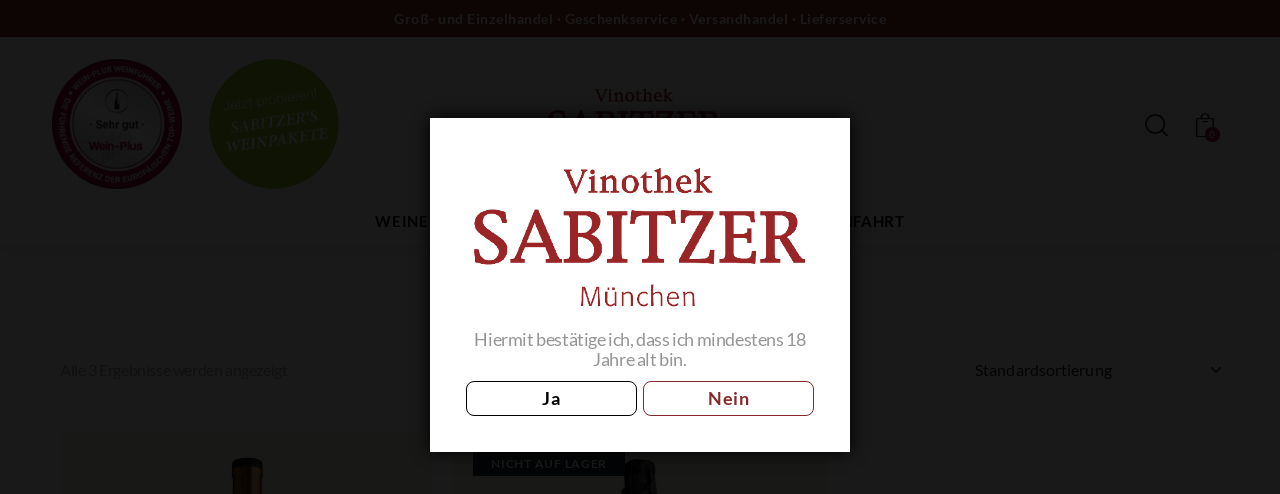

--- FILE ---
content_type: text/html; charset=UTF-8
request_url: https://sabitzer.de/produkt-schlagwort/san-simone/
body_size: 50911
content:
<!DOCTYPE html>
<html lang="de" class="no-js scheme_default">

<head>
				<meta charset="UTF-8">
					<meta name="viewport" content="width=device-width, initial-scale=1">
		<meta name="format-detection" content="telephone=no">
		<link rel="profile" href="//gmpg.org/xfn/11">
		<meta name='robots' content='index, follow, max-image-preview:large, max-snippet:-1, max-video-preview:-1' />

	<!-- This site is optimized with the Yoast SEO plugin v26.4 - https://yoast.com/wordpress/plugins/seo/ -->
	<title>San Simone Archive - Sabitzer Wein</title>
	<link rel="canonical" href="https://sabitzer.de/produkt-schlagwort/san-simone/" />
	<script type="application/ld+json" class="yoast-schema-graph">{"@context":"https://schema.org","@graph":[{"@type":"CollectionPage","@id":"https://sabitzer.de/produkt-schlagwort/san-simone/","url":"https://sabitzer.de/produkt-schlagwort/san-simone/","name":"San Simone Archive - Sabitzer Wein","isPartOf":{"@id":"https://sabitzer.de/#website"},"primaryImageOfPage":{"@id":"https://sabitzer.de/produkt-schlagwort/san-simone/#primaryimage"},"image":{"@id":"https://sabitzer.de/produkt-schlagwort/san-simone/#primaryimage"},"thumbnailUrl":"https://sabitzer.de/wp-content/uploads/Logo-san-simone.jpg","breadcrumb":{"@id":"https://sabitzer.de/produkt-schlagwort/san-simone/#breadcrumb"},"inLanguage":"de"},{"@type":"ImageObject","inLanguage":"de","@id":"https://sabitzer.de/produkt-schlagwort/san-simone/#primaryimage","url":"https://sabitzer.de/wp-content/uploads/Logo-san-simone.jpg","contentUrl":"https://sabitzer.de/wp-content/uploads/Logo-san-simone.jpg","width":200,"height":124},{"@type":"BreadcrumbList","@id":"https://sabitzer.de/produkt-schlagwort/san-simone/#breadcrumb","itemListElement":[{"@type":"ListItem","position":1,"name":"Home","item":"https://sabitzer.de/"},{"@type":"ListItem","position":2,"name":"San Simone"}]},{"@type":"WebSite","@id":"https://sabitzer.de/#website","url":"https://sabitzer.de/","name":"Sabitzer Wein","description":"Groß- und Einzelhandel · Geschenkservice · Versandhandel · Lieferservice","potentialAction":[{"@type":"SearchAction","target":{"@type":"EntryPoint","urlTemplate":"https://sabitzer.de/?s={search_term_string}"},"query-input":{"@type":"PropertyValueSpecification","valueRequired":true,"valueName":"search_term_string"}}],"inLanguage":"de"}]}</script>
	<!-- / Yoast SEO plugin. -->


<link rel="alternate" type="application/rss+xml" title="Sabitzer Wein &raquo; Feed" href="https://sabitzer.de/feed/" />
<link rel="alternate" type="application/rss+xml" title="Sabitzer Wein &raquo; Kommentar-Feed" href="https://sabitzer.de/comments/feed/" />
<link rel="alternate" type="application/rss+xml" title="Sabitzer Wein &raquo; San Simone Schlagwort Feed" href="https://sabitzer.de/produkt-schlagwort/san-simone/feed/" />
			<meta property="og:type" content="website" />
			<meta property="og:site_name" content="Sabitzer Wein" />
			<meta property="og:description" content="Groß- und Einzelhandel · Geschenkservice · Versandhandel · Lieferservice" />
			<style id='wp-img-auto-sizes-contain-inline-css' type='text/css'>
img:is([sizes=auto i],[sizes^="auto," i]){contain-intrinsic-size:3000px 1500px}
/*# sourceURL=wp-img-auto-sizes-contain-inline-css */
</style>
<link property="stylesheet" rel='stylesheet' id='n2go-styles-css' href='https://sabitzer.de/wp-content/plugins/newsletter2go/widget/styles.css?ver=6.9' type='text/css' media='all' />
<link property="stylesheet" rel='stylesheet' id='trx_addons-icons-css' href='https://sabitzer.de/wp-content/plugins/trx_addons/css/font-icons/css/trx_addons_icons.css' type='text/css' media='all' />
<link property="stylesheet" rel='stylesheet' id='wineshop-font-google_fonts-css' href='https://sabitzer.de/wp-content/uploads/fonts/95c4e8d790e0bde2ec3671c27c938d8a/font.css?v=1721306801' type='text/css' media='all' />
<link property="stylesheet" rel='stylesheet' id='wineshop-fontello-css' href='https://sabitzer.de/wp-content/themes/wineshop/skins/default/css/font-icons/css/fontello.css' type='text/css' media='all' />
<link property="stylesheet" rel='stylesheet' id='easy-autocomplete-css' href='https://sabitzer.de/wp-content/plugins/woocommerce-products-filter/js/easy-autocomplete/easy-autocomplete.min.css?ver=3.3.6' type='text/css' media='all' />
<link property="stylesheet" rel='stylesheet' id='easy-autocomplete-theme-css' href='https://sabitzer.de/wp-content/plugins/woocommerce-products-filter/js/easy-autocomplete/easy-autocomplete.themes.min.css?ver=3.3.6' type='text/css' media='all' />
<style id='wp-emoji-styles-inline-css' type='text/css'>

	img.wp-smiley, img.emoji {
		display: inline !important;
		border: none !important;
		box-shadow: none !important;
		height: 1em !important;
		width: 1em !important;
		margin: 0 0.07em !important;
		vertical-align: -0.1em !important;
		background: none !important;
		padding: 0 !important;
	}
/*# sourceURL=wp-emoji-styles-inline-css */
</style>
<link property="stylesheet" rel='stylesheet' id='wp-block-library-css' href='https://sabitzer.de/wp-includes/css/dist/block-library/style.min.css?ver=6.9' type='text/css' media='all' />
<style id='classic-theme-styles-inline-css' type='text/css'>
/*! This file is auto-generated */
.wp-block-button__link{color:#fff;background-color:#32373c;border-radius:9999px;box-shadow:none;text-decoration:none;padding:calc(.667em + 2px) calc(1.333em + 2px);font-size:1.125em}.wp-block-file__button{background:#32373c;color:#fff;text-decoration:none}
/*# sourceURL=/wp-includes/css/classic-themes.min.css */
</style>
<style id='global-styles-inline-css' type='text/css'>
:root{--wp--preset--aspect-ratio--square: 1;--wp--preset--aspect-ratio--4-3: 4/3;--wp--preset--aspect-ratio--3-4: 3/4;--wp--preset--aspect-ratio--3-2: 3/2;--wp--preset--aspect-ratio--2-3: 2/3;--wp--preset--aspect-ratio--16-9: 16/9;--wp--preset--aspect-ratio--9-16: 9/16;--wp--preset--color--black: #000000;--wp--preset--color--cyan-bluish-gray: #abb8c3;--wp--preset--color--white: #ffffff;--wp--preset--color--pale-pink: #f78da7;--wp--preset--color--vivid-red: #cf2e2e;--wp--preset--color--luminous-vivid-orange: #ff6900;--wp--preset--color--luminous-vivid-amber: #fcb900;--wp--preset--color--light-green-cyan: #7bdcb5;--wp--preset--color--vivid-green-cyan: #00d084;--wp--preset--color--pale-cyan-blue: #8ed1fc;--wp--preset--color--vivid-cyan-blue: #0693e3;--wp--preset--color--vivid-purple: #9b51e0;--wp--preset--color--bg-color: #ffffff;--wp--preset--color--bd-color: #DFDDD6;--wp--preset--color--text-dark: #262329;--wp--preset--color--text-light: #A6A7A7;--wp--preset--color--text-link: #842a2a;--wp--preset--color--text-hover: #871537;--wp--preset--color--text-link-2: #842a2a;--wp--preset--color--text-hover-2: #9d7575;--wp--preset--color--text-link-3: #D5A129;--wp--preset--color--text-hover-3: #C19021;--wp--preset--gradient--vivid-cyan-blue-to-vivid-purple: linear-gradient(135deg,rgb(6,147,227) 0%,rgb(155,81,224) 100%);--wp--preset--gradient--light-green-cyan-to-vivid-green-cyan: linear-gradient(135deg,rgb(122,220,180) 0%,rgb(0,208,130) 100%);--wp--preset--gradient--luminous-vivid-amber-to-luminous-vivid-orange: linear-gradient(135deg,rgb(252,185,0) 0%,rgb(255,105,0) 100%);--wp--preset--gradient--luminous-vivid-orange-to-vivid-red: linear-gradient(135deg,rgb(255,105,0) 0%,rgb(207,46,46) 100%);--wp--preset--gradient--very-light-gray-to-cyan-bluish-gray: linear-gradient(135deg,rgb(238,238,238) 0%,rgb(169,184,195) 100%);--wp--preset--gradient--cool-to-warm-spectrum: linear-gradient(135deg,rgb(74,234,220) 0%,rgb(151,120,209) 20%,rgb(207,42,186) 40%,rgb(238,44,130) 60%,rgb(251,105,98) 80%,rgb(254,248,76) 100%);--wp--preset--gradient--blush-light-purple: linear-gradient(135deg,rgb(255,206,236) 0%,rgb(152,150,240) 100%);--wp--preset--gradient--blush-bordeaux: linear-gradient(135deg,rgb(254,205,165) 0%,rgb(254,45,45) 50%,rgb(107,0,62) 100%);--wp--preset--gradient--luminous-dusk: linear-gradient(135deg,rgb(255,203,112) 0%,rgb(199,81,192) 50%,rgb(65,88,208) 100%);--wp--preset--gradient--pale-ocean: linear-gradient(135deg,rgb(255,245,203) 0%,rgb(182,227,212) 50%,rgb(51,167,181) 100%);--wp--preset--gradient--electric-grass: linear-gradient(135deg,rgb(202,248,128) 0%,rgb(113,206,126) 100%);--wp--preset--gradient--midnight: linear-gradient(135deg,rgb(2,3,129) 0%,rgb(40,116,252) 100%);--wp--preset--font-size--small: 13px;--wp--preset--font-size--medium: 20px;--wp--preset--font-size--large: 36px;--wp--preset--font-size--x-large: 42px;--wp--preset--spacing--20: 0.44rem;--wp--preset--spacing--30: 0.67rem;--wp--preset--spacing--40: 1rem;--wp--preset--spacing--50: 1.5rem;--wp--preset--spacing--60: 2.25rem;--wp--preset--spacing--70: 3.38rem;--wp--preset--spacing--80: 5.06rem;--wp--preset--shadow--natural: 6px 6px 9px rgba(0, 0, 0, 0.2);--wp--preset--shadow--deep: 12px 12px 50px rgba(0, 0, 0, 0.4);--wp--preset--shadow--sharp: 6px 6px 0px rgba(0, 0, 0, 0.2);--wp--preset--shadow--outlined: 6px 6px 0px -3px rgb(255, 255, 255), 6px 6px rgb(0, 0, 0);--wp--preset--shadow--crisp: 6px 6px 0px rgb(0, 0, 0);}:where(.is-layout-flex){gap: 0.5em;}:where(.is-layout-grid){gap: 0.5em;}body .is-layout-flex{display: flex;}.is-layout-flex{flex-wrap: wrap;align-items: center;}.is-layout-flex > :is(*, div){margin: 0;}body .is-layout-grid{display: grid;}.is-layout-grid > :is(*, div){margin: 0;}:where(.wp-block-columns.is-layout-flex){gap: 2em;}:where(.wp-block-columns.is-layout-grid){gap: 2em;}:where(.wp-block-post-template.is-layout-flex){gap: 1.25em;}:where(.wp-block-post-template.is-layout-grid){gap: 1.25em;}.has-black-color{color: var(--wp--preset--color--black) !important;}.has-cyan-bluish-gray-color{color: var(--wp--preset--color--cyan-bluish-gray) !important;}.has-white-color{color: var(--wp--preset--color--white) !important;}.has-pale-pink-color{color: var(--wp--preset--color--pale-pink) !important;}.has-vivid-red-color{color: var(--wp--preset--color--vivid-red) !important;}.has-luminous-vivid-orange-color{color: var(--wp--preset--color--luminous-vivid-orange) !important;}.has-luminous-vivid-amber-color{color: var(--wp--preset--color--luminous-vivid-amber) !important;}.has-light-green-cyan-color{color: var(--wp--preset--color--light-green-cyan) !important;}.has-vivid-green-cyan-color{color: var(--wp--preset--color--vivid-green-cyan) !important;}.has-pale-cyan-blue-color{color: var(--wp--preset--color--pale-cyan-blue) !important;}.has-vivid-cyan-blue-color{color: var(--wp--preset--color--vivid-cyan-blue) !important;}.has-vivid-purple-color{color: var(--wp--preset--color--vivid-purple) !important;}.has-black-background-color{background-color: var(--wp--preset--color--black) !important;}.has-cyan-bluish-gray-background-color{background-color: var(--wp--preset--color--cyan-bluish-gray) !important;}.has-white-background-color{background-color: var(--wp--preset--color--white) !important;}.has-pale-pink-background-color{background-color: var(--wp--preset--color--pale-pink) !important;}.has-vivid-red-background-color{background-color: var(--wp--preset--color--vivid-red) !important;}.has-luminous-vivid-orange-background-color{background-color: var(--wp--preset--color--luminous-vivid-orange) !important;}.has-luminous-vivid-amber-background-color{background-color: var(--wp--preset--color--luminous-vivid-amber) !important;}.has-light-green-cyan-background-color{background-color: var(--wp--preset--color--light-green-cyan) !important;}.has-vivid-green-cyan-background-color{background-color: var(--wp--preset--color--vivid-green-cyan) !important;}.has-pale-cyan-blue-background-color{background-color: var(--wp--preset--color--pale-cyan-blue) !important;}.has-vivid-cyan-blue-background-color{background-color: var(--wp--preset--color--vivid-cyan-blue) !important;}.has-vivid-purple-background-color{background-color: var(--wp--preset--color--vivid-purple) !important;}.has-black-border-color{border-color: var(--wp--preset--color--black) !important;}.has-cyan-bluish-gray-border-color{border-color: var(--wp--preset--color--cyan-bluish-gray) !important;}.has-white-border-color{border-color: var(--wp--preset--color--white) !important;}.has-pale-pink-border-color{border-color: var(--wp--preset--color--pale-pink) !important;}.has-vivid-red-border-color{border-color: var(--wp--preset--color--vivid-red) !important;}.has-luminous-vivid-orange-border-color{border-color: var(--wp--preset--color--luminous-vivid-orange) !important;}.has-luminous-vivid-amber-border-color{border-color: var(--wp--preset--color--luminous-vivid-amber) !important;}.has-light-green-cyan-border-color{border-color: var(--wp--preset--color--light-green-cyan) !important;}.has-vivid-green-cyan-border-color{border-color: var(--wp--preset--color--vivid-green-cyan) !important;}.has-pale-cyan-blue-border-color{border-color: var(--wp--preset--color--pale-cyan-blue) !important;}.has-vivid-cyan-blue-border-color{border-color: var(--wp--preset--color--vivid-cyan-blue) !important;}.has-vivid-purple-border-color{border-color: var(--wp--preset--color--vivid-purple) !important;}.has-vivid-cyan-blue-to-vivid-purple-gradient-background{background: var(--wp--preset--gradient--vivid-cyan-blue-to-vivid-purple) !important;}.has-light-green-cyan-to-vivid-green-cyan-gradient-background{background: var(--wp--preset--gradient--light-green-cyan-to-vivid-green-cyan) !important;}.has-luminous-vivid-amber-to-luminous-vivid-orange-gradient-background{background: var(--wp--preset--gradient--luminous-vivid-amber-to-luminous-vivid-orange) !important;}.has-luminous-vivid-orange-to-vivid-red-gradient-background{background: var(--wp--preset--gradient--luminous-vivid-orange-to-vivid-red) !important;}.has-very-light-gray-to-cyan-bluish-gray-gradient-background{background: var(--wp--preset--gradient--very-light-gray-to-cyan-bluish-gray) !important;}.has-cool-to-warm-spectrum-gradient-background{background: var(--wp--preset--gradient--cool-to-warm-spectrum) !important;}.has-blush-light-purple-gradient-background{background: var(--wp--preset--gradient--blush-light-purple) !important;}.has-blush-bordeaux-gradient-background{background: var(--wp--preset--gradient--blush-bordeaux) !important;}.has-luminous-dusk-gradient-background{background: var(--wp--preset--gradient--luminous-dusk) !important;}.has-pale-ocean-gradient-background{background: var(--wp--preset--gradient--pale-ocean) !important;}.has-electric-grass-gradient-background{background: var(--wp--preset--gradient--electric-grass) !important;}.has-midnight-gradient-background{background: var(--wp--preset--gradient--midnight) !important;}.has-small-font-size{font-size: var(--wp--preset--font-size--small) !important;}.has-medium-font-size{font-size: var(--wp--preset--font-size--medium) !important;}.has-large-font-size{font-size: var(--wp--preset--font-size--large) !important;}.has-x-large-font-size{font-size: var(--wp--preset--font-size--x-large) !important;}
:where(.wp-block-post-template.is-layout-flex){gap: 1.25em;}:where(.wp-block-post-template.is-layout-grid){gap: 1.25em;}
:where(.wp-block-term-template.is-layout-flex){gap: 1.25em;}:where(.wp-block-term-template.is-layout-grid){gap: 1.25em;}
:where(.wp-block-columns.is-layout-flex){gap: 2em;}:where(.wp-block-columns.is-layout-grid){gap: 2em;}
:root :where(.wp-block-pullquote){font-size: 1.5em;line-height: 1.6;}
/*# sourceURL=global-styles-inline-css */
</style>
<link property="stylesheet" rel='stylesheet' id='contact-form-7-css' href='https://sabitzer.de/wp-content/plugins/contact-form-7/includes/css/styles.css?ver=6.1.4' type='text/css' media='all' />
<link property="stylesheet" rel='stylesheet' id='dispensary-age-verification-css' href='https://sabitzer.de/wp-content/plugins/dispensary-age-verification/public/css/dispensary-age-verification-public.min.css?ver=3.0.1' type='text/css' media='all' />
<link property="stylesheet" rel='stylesheet' id='magnific-popup-css' href='https://sabitzer.de/wp-content/plugins/trx_addons/js/magnific/magnific-popup.min.css' type='text/css' media='all' />
<link property="stylesheet" rel='stylesheet' id='advanced-flat-rate-shipping-for-woocommerce-css' href='https://sabitzer.de/wp-content/plugins/woo-extra-flat-rate/public/css/advanced-flat-rate-shipping-for-woocommerce-public.css?ver=v4.4.3' type='text/css' media='all' />
<link property="stylesheet" rel='stylesheet' id='font-awesome-min-css' href='https://sabitzer.de/wp-content/plugins/woo-extra-flat-rate/public/css/font-awesome.min.css?ver=v4.4.3' type='text/css' media='all' />
<link property="stylesheet" rel='stylesheet' id='woof-css' href='https://sabitzer.de/wp-content/plugins/woocommerce-products-filter/css/front.css?ver=3.3.6' type='text/css' media='all' />
<style id='woof-inline-css' type='text/css'>

.woof_products_top_panel li span, .woof_products_top_panel2 li span{background: url(https://sabitzer.de/wp-content/plugins/woocommerce-products-filter/img/delete.png);background-size: 14px 14px;background-repeat: no-repeat;background-position: right;}
.woof_edit_view{
                    display: none;
                }
.woof-slide-content { max-width: 80vw !important; } .ui-slideouttab-left .ui-slideouttab-handle { transform-origin: center !important; transform: rotate(-360deg) !important; right: -50px !important; } .ui-slideouttab-open .ui-slideouttab-handle { right: -26px !important; } .woof_husky_txt-input { padding: 20px !important; font-size: 18px !important; } .woof_block_html_items.woof_section_scrolled.woof_use_beauty_scroll { box-shadow: inset 0 -15px 10px -10px rgba(0, 0, 0, 0.1); border-radius: 4px; } .woof_childs_list_opener span.woof_is_opened, .woof_childs_list_opener span.woof_is_closed { filter: brightness(0) saturate(100%) invert(12%) sepia(66%) saturate(2717%) hue-rotate(345deg) brightness(113%) contrast(81%); } .button.woof_reset_search_form { border: 1px solid #842a2a !important; } div.woof_info_popup { opacity: 1 !important; padding: 10px 20px; border-radius: 3px; background-color: rgba(255, 255, 255, 0.3); box-shadow: none; color: #842a2a; backdrop-filter: blur(10px); font-size: 18px; letter-spacing: 0px; } .elementor-widget-wc-archive-products ul.products { /*.woocommerce ul.products, .woocommerce-page ul.products {*/ display: grid !important; } .woocommerce ul.products .type-product .post_featured { width: 100% !important; } .woof_submit_search_form_container { margin: 19px 0 15px 0; } @media (min-width: 1025px) { .elementor-widget-wc-archive-products .woocommerce.columns-3 ul.products { grid-template-columns: repeat(3,1fr) !important; } }

/*# sourceURL=woof-inline-css */
</style>
<link property="stylesheet" rel='stylesheet' id='chosen-drop-down-css' href='https://sabitzer.de/wp-content/plugins/woocommerce-products-filter/js/chosen/chosen.min.css?ver=3.3.6' type='text/css' media='all' />
<link property="stylesheet" rel='stylesheet' id='icheck-jquery-color-flat-css' href='https://sabitzer.de/wp-content/plugins/woocommerce-products-filter/js/icheck/skins/flat/_all.css?ver=3.3.6' type='text/css' media='all' />
<link property="stylesheet" rel='stylesheet' id='icheck-jquery-color-square-css' href='https://sabitzer.de/wp-content/plugins/woocommerce-products-filter/js/icheck/skins/square/_all.css?ver=3.3.6' type='text/css' media='all' />
<link property="stylesheet" rel='stylesheet' id='icheck-jquery-color-minimal-css' href='https://sabitzer.de/wp-content/plugins/woocommerce-products-filter/js/icheck/skins/minimal/_all.css?ver=3.3.6' type='text/css' media='all' />
<link property="stylesheet" rel='stylesheet' id='woof_by_author_html_items-css' href='https://sabitzer.de/wp-content/plugins/woocommerce-products-filter/ext/by_author/css/by_author.css?ver=3.3.6' type='text/css' media='all' />
<link property="stylesheet" rel='stylesheet' id='woof_by_backorder_html_items-css' href='https://sabitzer.de/wp-content/plugins/woocommerce-products-filter/ext/by_backorder/css/by_backorder.css?ver=3.3.6' type='text/css' media='all' />
<link property="stylesheet" rel='stylesheet' id='woof_by_featured_html_items-css' href='https://sabitzer.de/wp-content/plugins/woocommerce-products-filter/ext/by_featured/css/by_featured.css?ver=3.3.6' type='text/css' media='all' />
<link property="stylesheet" rel='stylesheet' id='woof_by_instock_html_items-css' href='https://sabitzer.de/wp-content/plugins/woocommerce-products-filter/ext/by_instock/css/by_instock.css?ver=3.3.6' type='text/css' media='all' />
<link property="stylesheet" rel='stylesheet' id='woof_by_onsales_html_items-css' href='https://sabitzer.de/wp-content/plugins/woocommerce-products-filter/ext/by_onsales/css/by_onsales.css?ver=3.3.6' type='text/css' media='all' />
<link property="stylesheet" rel='stylesheet' id='woof_by_sku_html_items-css' href='https://sabitzer.de/wp-content/plugins/woocommerce-products-filter/ext/by_sku/css/by_sku.css?ver=3.3.6' type='text/css' media='all' />
<link property="stylesheet" rel='stylesheet' id='woof_by_text_html_items-css' href='https://sabitzer.de/wp-content/plugins/woocommerce-products-filter/ext/by_text/assets/css/front.css?ver=3.3.6' type='text/css' media='all' />
<link property="stylesheet" rel='stylesheet' id='woof_color_html_items-css' href='https://sabitzer.de/wp-content/plugins/woocommerce-products-filter/ext/color/css/html_types/color.css?ver=3.3.6' type='text/css' media='all' />
<link property="stylesheet" rel='stylesheet' id='woof_image_html_items-css' href='https://sabitzer.de/wp-content/plugins/woocommerce-products-filter/ext/image/css/html_types/image.css?ver=3.3.6' type='text/css' media='all' />
<link property="stylesheet" rel='stylesheet' id='woof_label_html_items-css' href='https://sabitzer.de/wp-content/plugins/woocommerce-products-filter/ext/label/css/html_types/label.css?ver=3.3.6' type='text/css' media='all' />
<link property="stylesheet" rel='stylesheet' id='woof_select_hierarchy_html_items-css' href='https://sabitzer.de/wp-content/plugins/woocommerce-products-filter/ext/select_hierarchy/css/html_types/select_hierarchy.css?ver=3.3.6' type='text/css' media='all' />
<link property="stylesheet" rel='stylesheet' id='woof_select_radio_check_html_items-css' href='https://sabitzer.de/wp-content/plugins/woocommerce-products-filter/ext/select_radio_check/css/html_types/select_radio_check.css?ver=3.3.6' type='text/css' media='all' />
<link property="stylesheet" rel='stylesheet' id='woof_slider_html_items-css' href='https://sabitzer.de/wp-content/plugins/woocommerce-products-filter/ext/slider/css/html_types/slider.css?ver=3.3.6' type='text/css' media='all' />
<link property="stylesheet" rel='stylesheet' id='woof_sd_html_items_checkbox-css' href='https://sabitzer.de/wp-content/plugins/woocommerce-products-filter/ext/smart_designer/css/elements/checkbox.css?ver=3.3.6' type='text/css' media='all' />
<link property="stylesheet" rel='stylesheet' id='woof_sd_html_items_radio-css' href='https://sabitzer.de/wp-content/plugins/woocommerce-products-filter/ext/smart_designer/css/elements/radio.css?ver=3.3.6' type='text/css' media='all' />
<link property="stylesheet" rel='stylesheet' id='woof_sd_html_items_switcher-css' href='https://sabitzer.de/wp-content/plugins/woocommerce-products-filter/ext/smart_designer/css/elements/switcher.css?ver=3.3.6' type='text/css' media='all' />
<link property="stylesheet" rel='stylesheet' id='woof_sd_html_items_color-css' href='https://sabitzer.de/wp-content/plugins/woocommerce-products-filter/ext/smart_designer/css/elements/color.css?ver=3.3.6' type='text/css' media='all' />
<link property="stylesheet" rel='stylesheet' id='woof_sd_html_items_tooltip-css' href='https://sabitzer.de/wp-content/plugins/woocommerce-products-filter/ext/smart_designer/css/tooltip.css?ver=3.3.6' type='text/css' media='all' />
<link property="stylesheet" rel='stylesheet' id='woof_sd_html_items_front-css' href='https://sabitzer.de/wp-content/plugins/woocommerce-products-filter/ext/smart_designer/css/front.css?ver=3.3.6' type='text/css' media='all' />
<link property="stylesheet" rel='stylesheet' id='woof-switcher23-css' href='https://sabitzer.de/wp-content/plugins/woocommerce-products-filter/css/switcher.css?ver=3.3.6' type='text/css' media='all' />
<link property="stylesheet" rel='stylesheet' id='woocommerce-layout-css' href='https://sabitzer.de/wp-content/plugins/woocommerce/assets/css/woocommerce-layout.css?ver=10.3.7' type='text/css' media='all' />
<link property="stylesheet" rel='stylesheet' id='woocommerce-smallscreen-css' href='https://sabitzer.de/wp-content/plugins/woocommerce/assets/css/woocommerce-smallscreen.css?ver=10.3.7' type='text/css' media='only screen and (max-width: 768px)' />
<link property="stylesheet" rel='stylesheet' id='woocommerce-general-css' href='https://sabitzer.de/wp-content/plugins/woocommerce/assets/css/woocommerce.css?ver=10.3.7' type='text/css' media='all' />
<style id='woocommerce-inline-inline-css' type='text/css'>
.woocommerce form .form-row .required { visibility: visible; }
/*# sourceURL=woocommerce-inline-inline-css */
</style>
<link property="stylesheet" rel='stylesheet' id='megamenu-css' href='https://sabitzer.de/wp-content/uploads/maxmegamenu/style.css?ver=13fb5e' type='text/css' media='all' />
<link property="stylesheet" rel='stylesheet' id='dashicons-css' href='https://sabitzer.de/wp-includes/css/dashicons.min.css?ver=6.9' type='text/css' media='all' />
<link property="stylesheet" rel='stylesheet' id='brands-styles-css' href='https://sabitzer.de/wp-content/plugins/woocommerce/assets/css/brands.css?ver=10.3.7' type='text/css' media='all' />
<link property="stylesheet" rel='stylesheet' id='wineshop-parent-style-css' href='https://sabitzer.de/wp-content/themes/wineshop/style.css?ver=6.9' type='text/css' media='all' />
<link property="stylesheet" rel='stylesheet' id='leaflet-css-css' href='https://sabitzer.de/wp-content/themes/sabitzer_wein_child/css/leaflet.css?ver=1.9.4' type='text/css' media='all' />
<link property="stylesheet" rel='stylesheet' id='elementor-frontend-css' href='https://sabitzer.de/wp-content/uploads/elementor/css/custom-frontend.min.css?ver=1768464528' type='text/css' media='all' />
<style id='elementor-frontend-inline-css' type='text/css'>
.elementor-kit-8230{--e-global-color-primary:#6EC1E4;--e-global-color-secondary:#54595F;--e-global-color-text:#7A7A7A;--e-global-color-accent:#61CE70;--e-global-color-27d4a59:#842A2A;--e-global-color-f1d9a6b:#F4F2F0;--e-global-typography-primary-font-weight:600;--e-global-typography-secondary-font-weight:400;--e-global-typography-text-font-weight:400;--e-global-typography-accent-font-weight:500;background-color:#FFFFFF;color:#000000;font-family:"Lato", Sans-serif;letter-spacing:-0.4px;}.elementor-kit-8230 button,.elementor-kit-8230 input[type="button"],.elementor-kit-8230 input[type="submit"],.elementor-kit-8230 .elementor-button{background-color:#02010100;font-weight:600;line-height:24px;letter-spacing:0.5px;border-style:solid;border-width:1px 1px 1px 1px;border-radius:8px 8px 8px 8px;padding:4px 18px 5px 18px;}.elementor-kit-8230 button:hover,.elementor-kit-8230 button:focus,.elementor-kit-8230 input[type="button"]:hover,.elementor-kit-8230 input[type="button"]:focus,.elementor-kit-8230 input[type="submit"]:hover,.elementor-kit-8230 input[type="submit"]:focus,.elementor-kit-8230 .elementor-button:hover,.elementor-kit-8230 .elementor-button:focus{background-color:var( --e-global-color-27d4a59 );color:#FFFFFF;border-style:solid;border-color:var( --e-global-color-27d4a59 );}.elementor-kit-8230 e-page-transition{background-color:#FFBC7D;}.elementor-kit-8230 a{color:#000000;font-family:"Lato", Sans-serif;}.elementor-kit-8230 h1{font-family:"Lato", Sans-serif;font-size:35px;font-weight:800;}.elementor-kit-8230 h2{font-size:1.944em;}.elementor-kit-8230 h3{font-family:"Lato", Sans-serif;font-size:1.556em;}.elementor-kit-8230 h4{font-family:"Lato", Sans-serif;}.elementor-kit-8230 h5{font-family:"Lato", Sans-serif;}.elementor-kit-8230 h6{color:var( --e-global-color-27d4a59 );font-family:"Lato", Sans-serif;}.elementor-section.elementor-section-boxed > .elementor-container{max-width:1430px;}.e-con{--container-max-width:1430px;}.elementor-widget:not(:last-child){margin-block-end:0px;}.elementor-element{--widgets-spacing:0px 0px;--widgets-spacing-row:0px;--widgets-spacing-column:0px;}{}.sc_layouts_title_caption{display:var(--page-title-display);}.elementor-lightbox{background-color:var( --e-global-color-f1d9a6b );}@media(max-width:991px){.elementor-section.elementor-section-boxed > .elementor-container{max-width:1024px;}.e-con{--container-max-width:1024px;}}@media(max-width:767px){.elementor-section.elementor-section-boxed > .elementor-container{max-width:767px;}.e-con{--container-max-width:767px;}}

				.elementor-widget-woocommerce-checkout-page .woocommerce table.woocommerce-checkout-review-order-table {
				    margin: var(--sections-margin, 24px 0 24px 0);
				    padding: var(--sections-padding, 16px 16px);
				}
				.elementor-widget-woocommerce-checkout-page .woocommerce table.woocommerce-checkout-review-order-table .cart_item td.product-name {
				    padding-right: 20px;
				}
				.elementor-widget-woocommerce-checkout-page .woocommerce .woocommerce-checkout #payment {
					border: none;
					padding: 0;
				}
				.elementor-widget-woocommerce-checkout-page .woocommerce .e-checkout__order_review-2 {
					background: var(--sections-background-color, #ffffff);
				    border-radius: var(--sections-border-radius, 3px);
				    padding: var(--sections-padding, 16px 30px);
				    margin: var(--sections-margin, 0 0 24px 0);
				    border-style: var(--sections-border-type, solid);
				    border-color: var(--sections-border-color, #D5D8DC);
				    border-width: 1px;
				    display: block;
				}
				.elementor-widget-woocommerce-checkout-page .woocommerce-checkout .place-order {
					display: -webkit-box;
					display: -ms-flexbox;
					display: flex;
					-webkit-box-orient: vertical;
					-webkit-box-direction: normal;
					-ms-flex-direction: column;
					flex-direction: column;
					-ms-flex-wrap: wrap;
					flex-wrap: wrap;
					padding: 0;
					margin-bottom: 0;
					margin-top: 1em;
					-webkit-box-align: var(--place-order-title-alignment, stretch);
					-ms-flex-align: var(--place-order-title-alignment, stretch);
					align-items: var(--place-order-title-alignment, stretch); 
				}
				.elementor-widget-woocommerce-checkout-page .woocommerce-checkout #place_order {
					background-color: #5bc0de;
					width: var(--purchase-button-width, auto);
					float: none;
					color: var(--purchase-button-normal-text-color, #ffffff);
					min-height: auto;
					padding: var(--purchase-button-padding, 1em 1em);
					border-radius: var(--purchase-button-border-radius, 3px); 
		        }
		        .elementor-widget-woocommerce-checkout-page .woocommerce-checkout #place_order:hover {
					background-color: #5bc0de;
					color: var(--purchase-button-hover-text-color, #ffffff);
					border-color: var(--purchase-button-hover-border-color, #5bc0de);
					-webkit-transition-duration: var(--purchase-button-hover-transition-duration, 0.3s);
					-o-transition-duration: var(--purchase-button-hover-transition-duration, 0.3s);
					transition-duration: var(--purchase-button-hover-transition-duration, 0.3s); 
                }
			
.elementor-8234 .elementor-element.elementor-element-6a4b812d{--display:flex;--flex-direction:row;--container-widget-width:initial;--container-widget-height:100%;--container-widget-flex-grow:1;--container-widget-align-self:stretch;--flex-wrap-mobile:wrap;--gap:40px 40px;--row-gap:40px;--column-gap:40px;}.elementor-8234 .elementor-element.elementor-element-6a4b812d .trx_addons_bg_text{z-index:0;}.elementor-8234 .elementor-element.elementor-element-6a4b812d .trx_addons_bg_text.trx_addons_marquee_wrap:not(.trx_addons_marquee_reverse) .trx_addons_marquee_element{padding-right:50px;}.elementor-8234 .elementor-element.elementor-element-6a4b812d .trx_addons_bg_text.trx_addons_marquee_wrap.trx_addons_marquee_reverse .trx_addons_marquee_element{padding-left:50px;}.elementor-8234 .elementor-element.elementor-element-6e06246{--display:flex;--flex-direction:column;--container-widget-width:100%;--container-widget-height:initial;--container-widget-flex-grow:0;--container-widget-align-self:initial;--flex-wrap-mobile:wrap;}.elementor-8234 .elementor-element.elementor-element-6e06246 .trx_addons_bg_text{z-index:0;}.elementor-8234 .elementor-element.elementor-element-6e06246 .trx_addons_bg_text.trx_addons_marquee_wrap:not(.trx_addons_marquee_reverse) .trx_addons_marquee_element{padding-right:50px;}.elementor-8234 .elementor-element.elementor-element-6e06246 .trx_addons_bg_text.trx_addons_marquee_wrap.trx_addons_marquee_reverse .trx_addons_marquee_element{padding-left:50px;}.elementor-8234 .elementor-element.elementor-element-2b2d4843.elementor-wc-products  ul.products{grid-column-gap:20px;grid-row-gap:40px;}.elementor-8234 .elementor-element.elementor-element-2b2d4843.elementor-wc-products ul.products li.product span.onsale{display:block;}@media(min-width:768px){.elementor-8234 .elementor-element.elementor-element-6e06246{--width:100%;}}@media(max-width:991px){.elementor-8234 .elementor-element.elementor-element-2b2d4843.elementor-wc-products  ul.products{grid-column-gap:20px;grid-row-gap:40px;}}@media(max-width:767px){.elementor-8234 .elementor-element.elementor-element-2b2d4843.elementor-wc-products  ul.products{grid-column-gap:20px;grid-row-gap:40px;}}
/*# sourceURL=elementor-frontend-inline-css */
</style>
<link property="stylesheet" rel='stylesheet' id='widget-woocommerce-products-css' href='https://sabitzer.de/wp-content/plugins/elementor-pro/assets/css/widget-woocommerce-products.min.css?ver=3.34.0' type='text/css' media='all' />
<link property="stylesheet" rel='stylesheet' id='widget-woocommerce-products-archive-css' href='https://sabitzer.de/wp-content/uploads/elementor/css/custom-pro-widget-woocommerce-products-archive.min.css?ver=1768464529' type='text/css' media='all' />
<link property="stylesheet" rel='stylesheet' id='borlabs-cookie-custom-css' href='https://sabitzer.de/wp-content/cache/borlabs-cookie/1/borlabs-cookie-1-de.css?ver=3.3.23-80' type='text/css' media='all' />
<link property="stylesheet" rel='stylesheet' id='woocommerce-gzd-layout-css' href='https://sabitzer.de/wp-content/plugins/woocommerce-germanized/build/static/layout-styles.css?ver=3.20.5' type='text/css' media='all' />
<style id='woocommerce-gzd-layout-inline-css' type='text/css'>
.woocommerce-checkout .shop_table { background-color: #eeeeee; } .product p.deposit-packaging-type { font-size: 1.25em !important; } p.woocommerce-shipping-destination { display: none; }
                .wc-gzd-nutri-score-value-a {
                    background: url(https://sabitzer.de/wp-content/plugins/woocommerce-germanized/assets/images/nutri-score-a.svg) no-repeat;
                }
                .wc-gzd-nutri-score-value-b {
                    background: url(https://sabitzer.de/wp-content/plugins/woocommerce-germanized/assets/images/nutri-score-b.svg) no-repeat;
                }
                .wc-gzd-nutri-score-value-c {
                    background: url(https://sabitzer.de/wp-content/plugins/woocommerce-germanized/assets/images/nutri-score-c.svg) no-repeat;
                }
                .wc-gzd-nutri-score-value-d {
                    background: url(https://sabitzer.de/wp-content/plugins/woocommerce-germanized/assets/images/nutri-score-d.svg) no-repeat;
                }
                .wc-gzd-nutri-score-value-e {
                    background: url(https://sabitzer.de/wp-content/plugins/woocommerce-germanized/assets/images/nutri-score-e.svg) no-repeat;
                }
            
/*# sourceURL=woocommerce-gzd-layout-inline-css */
</style>
<link property="stylesheet" rel='stylesheet' id='trx_addons-css' href='https://sabitzer.de/wp-content/plugins/trx_addons/css/__styles.css' type='text/css' media='all' />
<link property="stylesheet" rel='stylesheet' id='trx_addons-sc_content-css' href='https://sabitzer.de/wp-content/plugins/trx_addons/components/shortcodes/content/content.css' type='text/css' media='all' />
<link property="stylesheet" rel='stylesheet' id='trx_addons-sc_content-responsive-css' href='https://sabitzer.de/wp-content/plugins/trx_addons/components/shortcodes/content/content.responsive.css' type='text/css' media='(max-width:1439px)' />
<link property="stylesheet" rel='stylesheet' id='trx_addons-sc_icons-css' href='https://sabitzer.de/wp-content/plugins/trx_addons/components/shortcodes/icons/icons.css' type='text/css' media='all' />
<link property="stylesheet" rel='stylesheet' id='trx_addons-sc_icons-responsive-css' href='https://sabitzer.de/wp-content/plugins/trx_addons/components/shortcodes/icons/icons.responsive.css' type='text/css' media='(max-width:1279px)' />
<link property="stylesheet" rel='stylesheet' id='trx_addons-animations-css' href='https://sabitzer.de/wp-content/plugins/trx_addons/css/trx_addons.animations.css' type='text/css' media='all' />
<link property="stylesheet" rel='stylesheet' id='trx_addons-woocommerce-css' href='https://sabitzer.de/wp-content/plugins/trx_addons/components/api/woocommerce/woocommerce.css' type='text/css' media='all' />
<link property="stylesheet" rel='stylesheet' id='elementor-gf-local-lato-css' href='https://sabitzer.de/wp-content/uploads/elementor/google-fonts/css/lato.css?ver=1742985676' type='text/css' media='all' />

<style id="elementor-post-8210">.elementor-8210 .elementor-element.elementor-element-a43201d{--display:flex;--flex-direction:row;--container-widget-width:initial;--container-widget-height:100%;--container-widget-flex-grow:1;--container-widget-align-self:stretch;--flex-wrap-mobile:wrap;--justify-content:center;--padding-top:3px;--padding-bottom:3px;--padding-left:0px;--padding-right:0px;}.elementor-8210 .elementor-element.elementor-element-a43201d:not(.elementor-motion-effects-element-type-background), .elementor-8210 .elementor-element.elementor-element-a43201d > .elementor-motion-effects-container > .elementor-motion-effects-layer{background-color:var( --e-global-color-27d4a59 );}.elementor-8210 .elementor-element.elementor-element-a43201d .trx_addons_bg_text{z-index:0;}.elementor-8210 .elementor-element.elementor-element-a43201d .trx_addons_bg_text.trx_addons_marquee_wrap:not(.trx_addons_marquee_reverse) .trx_addons_marquee_element{padding-right:50px;}.elementor-8210 .elementor-element.elementor-element-a43201d .trx_addons_bg_text.trx_addons_marquee_wrap.trx_addons_marquee_reverse .trx_addons_marquee_element{padding-left:50px;}.elementor-8210 .elementor-element.elementor-element-ff2b148{font-size:14px;font-weight:600;letter-spacing:0.5px;color:#FFFFFF;}.elementor-8210 .elementor-element.elementor-element-30cef0b > .elementor-container > .elementor-column > .elementor-widget-wrap{align-content:center;align-items:center;}.elementor-8210 .elementor-element.elementor-element-30cef0b .trx_addons_bg_text{z-index:0;}.elementor-8210 .elementor-element.elementor-element-30cef0b .trx_addons_bg_text.trx_addons_marquee_wrap:not(.trx_addons_marquee_reverse) .trx_addons_marquee_element{padding-right:50px;}.elementor-8210 .elementor-element.elementor-element-30cef0b .trx_addons_bg_text.trx_addons_marquee_wrap.trx_addons_marquee_reverse .trx_addons_marquee_element{padding-left:50px;}.elementor-8210 .elementor-element.elementor-element-30cef0b{transition:background 0.3s, border 0.3s, border-radius 0.3s, box-shadow 0.3s;padding:13px 47px 0px 37px;}.elementor-8210 .elementor-element.elementor-element-30cef0b > .elementor-background-overlay{transition:background 0.3s, border-radius 0.3s, opacity 0.3s;}.elementor-8210 .elementor-element.elementor-element-cf27bfd img{width:130px;max-width:171px;}.elementor-8210 .elementor-element.elementor-element-b7cb565 img{width:130px;max-width:171px;}.elementor-8210 .elementor-element.elementor-element-cc04827 > .elementor-widget-container{margin:0px 0px 0px 8px;}.elementor-8210 .elementor-element.elementor-element-8ddddde .logo_image{max-height:140px;}.elementor-8210 .elementor-element.elementor-element-e93ee09 > .elementor-widget-container{margin:0px 0px 0px 8px;}.elementor-8210 .elementor-element.elementor-element-25aa63f > .elementor-widget-container{margin:0px 0px -6px 5px;}.elementor-8210 .elementor-element.elementor-element-25aa63f .elementor-icon-wrapper{text-align:center;}.elementor-8210 .elementor-element.elementor-element-324cd8f .elementor-menu-toggle{margin-left:auto;background-color:#FFFFFF;}.elementor-8210 .elementor-element.elementor-element-324cd8f .elementor-nav-menu--dropdown a, .elementor-8210 .elementor-element.elementor-element-324cd8f .elementor-menu-toggle{color:#000000;fill:#000000;}.elementor-8210 .elementor-element.elementor-element-324cd8f .elementor-nav-menu--dropdown a:hover,
					.elementor-8210 .elementor-element.elementor-element-324cd8f .elementor-nav-menu--dropdown a:focus,
					.elementor-8210 .elementor-element.elementor-element-324cd8f .elementor-nav-menu--dropdown a.elementor-item-active,
					.elementor-8210 .elementor-element.elementor-element-324cd8f .elementor-nav-menu--dropdown a.highlighted,
					.elementor-8210 .elementor-element.elementor-element-324cd8f .elementor-menu-toggle:hover,
					.elementor-8210 .elementor-element.elementor-element-324cd8f .elementor-menu-toggle:focus{color:var( --e-global-color-27d4a59 );}.elementor-8210 .elementor-element.elementor-element-324cd8f .elementor-nav-menu--dropdown a:hover,
					.elementor-8210 .elementor-element.elementor-element-324cd8f .elementor-nav-menu--dropdown a:focus,
					.elementor-8210 .elementor-element.elementor-element-324cd8f .elementor-nav-menu--dropdown a.elementor-item-active,
					.elementor-8210 .elementor-element.elementor-element-324cd8f .elementor-nav-menu--dropdown a.highlighted{background-color:#02010100;}.elementor-8210 .elementor-element.elementor-element-324cd8f .elementor-nav-menu--dropdown a.elementor-item-active{color:var( --e-global-color-27d4a59 );}.elementor-8210 .elementor-element.elementor-element-324cd8f .elementor-nav-menu--dropdown .elementor-item, .elementor-8210 .elementor-element.elementor-element-324cd8f .elementor-nav-menu--dropdown  .elementor-sub-item{font-size:15px;font-weight:600;text-transform:uppercase;}.elementor-8210 .elementor-element.elementor-element-324cd8f .elementor-nav-menu--dropdown li:not(:last-child){border-style:solid;border-color:var( --e-global-color-f1d9a6b );border-bottom-width:1px;}.elementor-8210 .elementor-element.elementor-element-83ca240{--display:flex;--flex-direction:column;--container-widget-width:100%;--container-widget-height:initial;--container-widget-flex-grow:0;--container-widget-align-self:initial;--flex-wrap-mobile:wrap;--padding-top:0px;--padding-bottom:0px;--padding-left:10px;--padding-right:10px;}.elementor-8210 .elementor-element.elementor-element-83ca240:not(.elementor-motion-effects-element-type-background), .elementor-8210 .elementor-element.elementor-element-83ca240 > .elementor-motion-effects-container > .elementor-motion-effects-layer{background-color:#FFFFFF;}.elementor-8210 .elementor-element.elementor-element-83ca240 .trx_addons_bg_text{z-index:0;}.elementor-8210 .elementor-element.elementor-element-83ca240 .trx_addons_bg_text.trx_addons_marquee_wrap:not(.trx_addons_marquee_reverse) .trx_addons_marquee_element{padding-right:50px;}.elementor-8210 .elementor-element.elementor-element-83ca240 .trx_addons_bg_text.trx_addons_marquee_wrap.trx_addons_marquee_reverse .trx_addons_marquee_element{padding-left:50px;}.elementor-8210 .elementor-element.elementor-element-cc31927 .elementor-menu-toggle{margin:0 auto;}.elementor-8210 .elementor-element.elementor-element-cc31927 .elementor-nav-menu .elementor-item{font-size:15px;font-weight:600;text-transform:uppercase;letter-spacing:0.7px;}.elementor-8210 .elementor-element.elementor-element-cc31927 .elementor-nav-menu--main .elementor-item:hover,
					.elementor-8210 .elementor-element.elementor-element-cc31927 .elementor-nav-menu--main .elementor-item.elementor-item-active,
					.elementor-8210 .elementor-element.elementor-element-cc31927 .elementor-nav-menu--main .elementor-item.highlighted,
					.elementor-8210 .elementor-element.elementor-element-cc31927 .elementor-nav-menu--main .elementor-item:focus{color:var( --e-global-color-27d4a59 );fill:var( --e-global-color-27d4a59 );}.elementor-8210 .elementor-element.elementor-element-cc31927 .elementor-nav-menu--main:not(.e--pointer-framed) .elementor-item:before,
					.elementor-8210 .elementor-element.elementor-element-cc31927 .elementor-nav-menu--main:not(.e--pointer-framed) .elementor-item:after{background-color:var( --e-global-color-27d4a59 );}.elementor-8210 .elementor-element.elementor-element-cc31927 .e--pointer-framed .elementor-item:before,
					.elementor-8210 .elementor-element.elementor-element-cc31927 .e--pointer-framed .elementor-item:after{border-color:var( --e-global-color-27d4a59 );}.elementor-8210 .elementor-element.elementor-element-cc31927 .elementor-nav-menu--main .elementor-item.elementor-item-active{color:#000000;}.elementor-8210 .elementor-element.elementor-element-cc31927 .elementor-nav-menu--main:not(.e--pointer-framed) .elementor-item.elementor-item-active:before,
					.elementor-8210 .elementor-element.elementor-element-cc31927 .elementor-nav-menu--main:not(.e--pointer-framed) .elementor-item.elementor-item-active:after{background-color:var( --e-global-color-27d4a59 );}.elementor-8210 .elementor-element.elementor-element-cc31927 .e--pointer-framed .elementor-item.elementor-item-active:before,
					.elementor-8210 .elementor-element.elementor-element-cc31927 .e--pointer-framed .elementor-item.elementor-item-active:after{border-color:var( --e-global-color-27d4a59 );}.elementor-8210 .elementor-element.elementor-element-cc31927 .elementor-nav-menu--main .elementor-item{padding-left:0px;padding-right:0px;}.elementor-8210 .elementor-element.elementor-element-cc31927{--e-nav-menu-horizontal-menu-item-margin:calc( 26px / 2 );}.elementor-8210 .elementor-element.elementor-element-cc31927 .elementor-nav-menu--main:not(.elementor-nav-menu--layout-horizontal) .elementor-nav-menu > li:not(:last-child){margin-bottom:26px;}.elementor-8210 .elementor-element.elementor-element-cc31927 .elementor-nav-menu--dropdown a, .elementor-8210 .elementor-element.elementor-element-cc31927 .elementor-menu-toggle{color:#000000;fill:#000000;}.elementor-8210 .elementor-element.elementor-element-cc31927 .elementor-nav-menu--dropdown a:hover,
					.elementor-8210 .elementor-element.elementor-element-cc31927 .elementor-nav-menu--dropdown a:focus,
					.elementor-8210 .elementor-element.elementor-element-cc31927 .elementor-nav-menu--dropdown a.elementor-item-active,
					.elementor-8210 .elementor-element.elementor-element-cc31927 .elementor-nav-menu--dropdown a.highlighted,
					.elementor-8210 .elementor-element.elementor-element-cc31927 .elementor-menu-toggle:hover,
					.elementor-8210 .elementor-element.elementor-element-cc31927 .elementor-menu-toggle:focus{color:var( --e-global-color-27d4a59 );}.elementor-8210 .elementor-element.elementor-element-cc31927 .elementor-nav-menu--dropdown a:hover,
					.elementor-8210 .elementor-element.elementor-element-cc31927 .elementor-nav-menu--dropdown a:focus,
					.elementor-8210 .elementor-element.elementor-element-cc31927 .elementor-nav-menu--dropdown a.elementor-item-active,
					.elementor-8210 .elementor-element.elementor-element-cc31927 .elementor-nav-menu--dropdown a.highlighted{background-color:#02010100;}.elementor-8210 .elementor-element.elementor-element-cc31927 .elementor-nav-menu--dropdown a.elementor-item-active{color:var( --e-global-color-27d4a59 );}.elementor-8210 .elementor-element.elementor-element-cc31927 .elementor-nav-menu--dropdown .elementor-item, .elementor-8210 .elementor-element.elementor-element-cc31927 .elementor-nav-menu--dropdown  .elementor-sub-item{font-size:15px;font-weight:600;text-transform:uppercase;}.elementor-8210 .elementor-element.elementor-element-cc31927 .elementor-nav-menu--dropdown li:not(:last-child){border-style:solid;border-color:var( --e-global-color-f1d9a6b );border-bottom-width:1px;}.trx-addons-layout--edit-mode .trx-addons-layout__inner{background-color:var(--theme-color-bg_color);}.trx-addons-layout--single-preview .trx-addons-layout__inner{background-color:var(--theme-color-bg_color);}@media(max-width:991px){.elementor-8210 .elementor-element.elementor-element-30cef0b{padding:0px 0px 0px 0px;}}@media(max-width:767px){.elementor-8210 .elementor-element.elementor-element-a43201d{--align-items:flex-start;--container-widget-width:calc( ( 1 - var( --container-widget-flex-grow ) ) * 100% );--padding-top:5px;--padding-bottom:5px;--padding-left:10px;--padding-right:10px;}.elementor-8210 .elementor-element.elementor-element-ff2b148{text-align:center;}.elementor-8210 .elementor-element.elementor-element-a7898f2{width:35%;}.elementor-8210 .elementor-element.elementor-element-a7898f2 > .elementor-element-populated.elementor-column-wrap{padding:0px 0px 0px 10px;}.elementor-8210 .elementor-element.elementor-element-a7898f2 > .elementor-element-populated.elementor-widget-wrap{padding:0px 0px 0px 10px;}.elementor-8210 .elementor-element.elementor-element-9065f1f{width:30%;}.elementor-8210 .elementor-element.elementor-element-9065f1f > .elementor-element-populated.elementor-column-wrap{padding:0px 0px 0px 0px;}.elementor-8210 .elementor-element.elementor-element-9065f1f > .elementor-element-populated.elementor-widget-wrap{padding:0px 0px 0px 0px;}.elementor-8210 .elementor-element.elementor-element-f9302f7{width:35%;}.elementor-8210 .elementor-element.elementor-element-f9302f7 > .elementor-element-populated.elementor-column-wrap{padding:0px 10px 0px 0px;}.elementor-8210 .elementor-element.elementor-element-f9302f7 > .elementor-element-populated.elementor-widget-wrap{padding:0px 10px 0px 0px;}.elementor-8210 .elementor-element.elementor-element-ddb1d56 > .elementor-widget-container{margin:-4px 0px 0px 0px;}.elementor-8210 .elementor-element.elementor-element-324cd8f > .elementor-widget-container{margin:5px 0px 0px 0px;padding:0px 0px 0px 0px;}.elementor-8210 .elementor-element.elementor-element-324cd8f{--nav-menu-icon-size:32px;}}@media(min-width:768px){.elementor-8210 .elementor-element.elementor-element-a7898f2{width:40%;}.elementor-8210 .elementor-element.elementor-element-9065f1f{width:20%;}.elementor-8210 .elementor-element.elementor-element-f9302f7{width:39.635%;}}@media(max-width:991px) and (min-width:768px){.elementor-8210 .elementor-element.elementor-element-a7898f2{width:25%;}.elementor-8210 .elementor-element.elementor-element-9065f1f{width:50%;}.elementor-8210 .elementor-element.elementor-element-f9302f7{width:25%;}}</style>
<style id="elementor-post-8204">.elementor-8204 .elementor-element.elementor-element-fc3a394{--display:flex;--flex-direction:row;--container-widget-width:initial;--container-widget-height:100%;--container-widget-flex-grow:1;--container-widget-align-self:stretch;--flex-wrap-mobile:wrap;--padding-top:40px;--padding-bottom:40px;--padding-left:10px;--padding-right:10px;}.elementor-8204 .elementor-element.elementor-element-fc3a394:not(.elementor-motion-effects-element-type-background), .elementor-8204 .elementor-element.elementor-element-fc3a394 > .elementor-motion-effects-container > .elementor-motion-effects-layer{background-color:var( --e-global-color-f1d9a6b );}.elementor-8204 .elementor-element.elementor-element-fc3a394 .trx_addons_bg_text{z-index:0;}.elementor-8204 .elementor-element.elementor-element-fc3a394 .trx_addons_bg_text.trx_addons_marquee_wrap:not(.trx_addons_marquee_reverse) .trx_addons_marquee_element{padding-right:50px;}.elementor-8204 .elementor-element.elementor-element-fc3a394 .trx_addons_bg_text.trx_addons_marquee_wrap.trx_addons_marquee_reverse .trx_addons_marquee_element{padding-left:50px;}.elementor-8204 .elementor-element.elementor-element-e6954ba{--display:flex;}.elementor-8204 .elementor-element.elementor-element-e6954ba .trx_addons_bg_text{z-index:0;}.elementor-8204 .elementor-element.elementor-element-e6954ba .trx_addons_bg_text.trx_addons_marquee_wrap:not(.trx_addons_marquee_reverse) .trx_addons_marquee_element{padding-right:50px;}.elementor-8204 .elementor-element.elementor-element-e6954ba .trx_addons_bg_text.trx_addons_marquee_wrap.trx_addons_marquee_reverse .trx_addons_marquee_element{padding-left:50px;}.elementor-8204 .elementor-element.elementor-element-8e1fd0b > .elementor-widget-container{margin:0px 0px 20px 0px;}.elementor-8204 .elementor-element.elementor-element-8e1fd0b .elementor-heading-title{font-size:16px;text-transform:none;color:var( --e-global-color-27d4a59 );}.elementor-8204 .elementor-element.elementor-element-dc8851d .elementor-icon-list-icon i{transition:color 0.3s;}.elementor-8204 .elementor-element.elementor-element-dc8851d .elementor-icon-list-icon svg{transition:fill 0.3s;}.elementor-8204 .elementor-element.elementor-element-dc8851d{--e-icon-list-icon-size:14px;--icon-vertical-offset:0px;}.elementor-8204 .elementor-element.elementor-element-dc8851d .elementor-icon-list-item > .elementor-icon-list-text, .elementor-8204 .elementor-element.elementor-element-dc8851d .elementor-icon-list-item > a{font-size:15px;}.elementor-8204 .elementor-element.elementor-element-dc8851d .elementor-icon-list-text{transition:color 0.3s;}.elementor-8204 .elementor-element.elementor-element-abe41f5 > .elementor-widget-container{margin:30px 0px 0px 0px;}.elementor-8204 .elementor-element.elementor-element-abe41f5 .elementor-icon-list-items:not(.elementor-inline-items) .elementor-icon-list-item:not(:last-child){padding-block-end:calc(5px/2);}.elementor-8204 .elementor-element.elementor-element-abe41f5 .elementor-icon-list-items:not(.elementor-inline-items) .elementor-icon-list-item:not(:first-child){margin-block-start:calc(5px/2);}.elementor-8204 .elementor-element.elementor-element-abe41f5 .elementor-icon-list-items.elementor-inline-items .elementor-icon-list-item{margin-inline:calc(5px/2);}.elementor-8204 .elementor-element.elementor-element-abe41f5 .elementor-icon-list-items.elementor-inline-items{margin-inline:calc(-5px/2);}.elementor-8204 .elementor-element.elementor-element-abe41f5 .elementor-icon-list-items.elementor-inline-items .elementor-icon-list-item:after{inset-inline-end:calc(-5px/2);}.elementor-8204 .elementor-element.elementor-element-abe41f5 .elementor-icon-list-icon i{transition:color 0.3s;}.elementor-8204 .elementor-element.elementor-element-abe41f5 .elementor-icon-list-icon svg{transition:fill 0.3s;}.elementor-8204 .elementor-element.elementor-element-abe41f5{--e-icon-list-icon-size:33px;--icon-vertical-offset:0px;}.elementor-8204 .elementor-element.elementor-element-abe41f5 .elementor-icon-list-text{transition:color 0.3s;}.elementor-8204 .elementor-element.elementor-element-3c2b814{--display:flex;}.elementor-8204 .elementor-element.elementor-element-3c2b814 .trx_addons_bg_text{z-index:0;}.elementor-8204 .elementor-element.elementor-element-3c2b814 .trx_addons_bg_text.trx_addons_marquee_wrap:not(.trx_addons_marquee_reverse) .trx_addons_marquee_element{padding-right:50px;}.elementor-8204 .elementor-element.elementor-element-3c2b814 .trx_addons_bg_text.trx_addons_marquee_wrap.trx_addons_marquee_reverse .trx_addons_marquee_element{padding-left:50px;}.elementor-8204 .elementor-element.elementor-element-371759a > .elementor-widget-container{margin:0px 0px 20px 0px;}.elementor-8204 .elementor-element.elementor-element-371759a .elementor-heading-title{font-size:16px;text-transform:none;color:var( --e-global-color-27d4a59 );}.elementor-8204 .elementor-element.elementor-element-a6bf678 .elementor-nav-menu .elementor-item{font-size:15px;}.elementor-8204 .elementor-element.elementor-element-a6bf678 .elementor-nav-menu--main .elementor-item{padding-left:0px;padding-right:0px;padding-top:5px;padding-bottom:5px;}.elementor-8204 .elementor-element.elementor-element-e0c64ff{--display:flex;}.elementor-8204 .elementor-element.elementor-element-e0c64ff .trx_addons_bg_text{z-index:0;}.elementor-8204 .elementor-element.elementor-element-e0c64ff .trx_addons_bg_text.trx_addons_marquee_wrap:not(.trx_addons_marquee_reverse) .trx_addons_marquee_element{padding-right:50px;}.elementor-8204 .elementor-element.elementor-element-e0c64ff .trx_addons_bg_text.trx_addons_marquee_wrap.trx_addons_marquee_reverse .trx_addons_marquee_element{padding-left:50px;}.elementor-8204 .elementor-element.elementor-element-302f15c > .elementor-widget-container{margin:0px 0px 20px 0px;}.elementor-8204 .elementor-element.elementor-element-302f15c .elementor-heading-title{font-size:16px;text-transform:none;color:var( --e-global-color-27d4a59 );}.elementor-8204 .elementor-element.elementor-element-5059be1{font-size:15px;color:#000000;}.elementor-8204 .elementor-element.elementor-element-41be530{--display:flex;}.elementor-8204 .elementor-element.elementor-element-41be530 .trx_addons_bg_text{z-index:0;}.elementor-8204 .elementor-element.elementor-element-41be530 .trx_addons_bg_text.trx_addons_marquee_wrap:not(.trx_addons_marquee_reverse) .trx_addons_marquee_element{padding-right:50px;}.elementor-8204 .elementor-element.elementor-element-41be530 .trx_addons_bg_text.trx_addons_marquee_wrap.trx_addons_marquee_reverse .trx_addons_marquee_element{padding-left:50px;}.elementor-8204 .elementor-element.elementor-element-5fb17cf{font-size:15px;color:#000000;}.elementor-8204 .elementor-element.elementor-element-966688b{text-align:start;}.elementor-8204 .elementor-element.elementor-element-966688b img{width:156px;}.elementor-8204 .elementor-element.elementor-element-b7e1899 > .elementor-widget-container{margin:20px 0px 0px 0px;}.elementor-8204 .elementor-element.elementor-element-b7e1899{font-size:15px;color:#000000;}.elementor-8204 .elementor-element.elementor-element-2cf69b6{--display:flex;--flex-direction:row;--container-widget-width:calc( ( 1 - var( --container-widget-flex-grow ) ) * 100% );--container-widget-height:100%;--container-widget-flex-grow:1;--container-widget-align-self:stretch;--flex-wrap-mobile:wrap;--align-items:center;}.elementor-8204 .elementor-element.elementor-element-2cf69b6:not(.elementor-motion-effects-element-type-background), .elementor-8204 .elementor-element.elementor-element-2cf69b6 > .elementor-motion-effects-container > .elementor-motion-effects-layer{background-color:var( --e-global-color-27d4a59 );}.elementor-8204 .elementor-element.elementor-element-2cf69b6 .trx_addons_bg_text{z-index:0;}.elementor-8204 .elementor-element.elementor-element-2cf69b6 .trx_addons_bg_text.trx_addons_marquee_wrap:not(.trx_addons_marquee_reverse) .trx_addons_marquee_element{padding-right:50px;}.elementor-8204 .elementor-element.elementor-element-2cf69b6 .trx_addons_bg_text.trx_addons_marquee_wrap.trx_addons_marquee_reverse .trx_addons_marquee_element{padding-left:50px;}.elementor-8204 .elementor-element.elementor-element-1c8eb4d{--display:flex;}.elementor-8204 .elementor-element.elementor-element-1c8eb4d .trx_addons_bg_text{z-index:0;}.elementor-8204 .elementor-element.elementor-element-1c8eb4d .trx_addons_bg_text.trx_addons_marquee_wrap:not(.trx_addons_marquee_reverse) .trx_addons_marquee_element{padding-right:50px;}.elementor-8204 .elementor-element.elementor-element-1c8eb4d .trx_addons_bg_text.trx_addons_marquee_wrap.trx_addons_marquee_reverse .trx_addons_marquee_element{padding-left:50px;}.elementor-8204 .elementor-element.elementor-element-1c8eb4d.e-con{--flex-grow:0;--flex-shrink:0;}.elementor-8204 .elementor-element.elementor-element-023592f{font-size:14px;line-height:14px;color:#FFFFFF;}.elementor-8204 .elementor-element.elementor-element-7393a24{--display:flex;}.elementor-8204 .elementor-element.elementor-element-7393a24 .trx_addons_bg_text{z-index:0;}.elementor-8204 .elementor-element.elementor-element-7393a24 .trx_addons_bg_text.trx_addons_marquee_wrap:not(.trx_addons_marquee_reverse) .trx_addons_marquee_element{padding-right:50px;}.elementor-8204 .elementor-element.elementor-element-7393a24 .trx_addons_bg_text.trx_addons_marquee_wrap.trx_addons_marquee_reverse .trx_addons_marquee_element{padding-left:50px;}.elementor-8204 .elementor-element.elementor-element-ed442e0 .elementor-nav-menu .elementor-item{font-size:14px;}.elementor-8204 .elementor-element.elementor-element-ed442e0 .elementor-nav-menu--main .elementor-item{color:#FFFFFF;fill:#FFFFFF;padding-top:7px;padding-bottom:7px;}@media(min-width:768px){.elementor-8204 .elementor-element.elementor-element-1c8eb4d{--width:28.307%;}}@media(max-width:767px){.elementor-8204 .elementor-element.elementor-element-abe41f5 > .elementor-widget-container{margin:14px 0px 10px 0px;}}</style>
<link property="stylesheet" rel='stylesheet' id='wc-blocks-style-css' href='https://sabitzer.de/wp-content/plugins/woocommerce/assets/client/blocks/wc-blocks.css?ver=wc-10.3.7' type='text/css' media='all' />
<link property="stylesheet" rel='stylesheet' id='woof_sections_style-css' href='https://sabitzer.de/wp-content/plugins/woocommerce-products-filter/ext/sections/css/sections.css?ver=3.3.6' type='text/css' media='all' />
<link property="stylesheet" rel='stylesheet' id='ion.range-slider-css' href='https://sabitzer.de/wp-content/plugins/woocommerce-products-filter/js/ion.range-slider/css/ion.rangeSlider.css?ver=3.3.6' type='text/css' media='all' />
<link property="stylesheet" rel='stylesheet' id='woof_tooltip-css-css' href='https://sabitzer.de/wp-content/plugins/woocommerce-products-filter/js/tooltip/css/tooltipster.bundle.min.css?ver=3.3.6' type='text/css' media='all' />
<link property="stylesheet" rel='stylesheet' id='woof_tooltip-css-noir-css' href='https://sabitzer.de/wp-content/plugins/woocommerce-products-filter/js/tooltip/css/plugins/tooltipster/sideTip/themes/tooltipster-sideTip-noir.min.css?ver=3.3.6' type='text/css' media='all' />
<link property="stylesheet" rel='stylesheet' id='widget-nav-menu-css' href='https://sabitzer.de/wp-content/uploads/elementor/css/custom-pro-widget-nav-menu.min.css?ver=1768464529' type='text/css' media='all' />
<link property="stylesheet" rel='stylesheet' id='widget-icon-list-css' href='https://sabitzer.de/wp-content/uploads/elementor/css/custom-widget-icon-list.min.css?ver=1768464528' type='text/css' media='all' />
<link property="stylesheet" rel='stylesheet' id='woof-front-builder-css-css' href='https://sabitzer.de/wp-content/plugins/woocommerce-products-filter/ext/front_builder/css/front-builder.css?ver=3.3.6' type='text/css' media='all' />
<link property="stylesheet" rel='stylesheet' id='woof-slideout-tab-css-css' href='https://sabitzer.de/wp-content/plugins/woocommerce-products-filter/ext/slideout/css/jquery.tabSlideOut.css?ver=3.3.6' type='text/css' media='all' />
<link property="stylesheet" rel='stylesheet' id='woof-slideout-css-css' href='https://sabitzer.de/wp-content/plugins/woocommerce-products-filter/ext/slideout/css/slideout.css?ver=3.3.6' type='text/css' media='all' />
<style id='woof-slideout-css-inline-css' type='text/css'>
.woof-slide-out-div .woof-handle{
					background-size: 30px 30px !important;
				}
.woof-slide-content.woof-slide-woof_696cd02d7a980{
						height:px;width:350px;
					}
/*# sourceURL=woof-slideout-css-inline-css */
</style>
<link property="stylesheet" rel='stylesheet' id='wineshop-style-css' href='https://sabitzer.de/wp-content/themes/wineshop/style.css' type='text/css' media='all' />
<link property="stylesheet" rel='stylesheet' id='mediaelement-css' href='https://sabitzer.de/wp-includes/js/mediaelement/mediaelementplayer-legacy.min.css?ver=4.2.17' type='text/css' media='all' />
<link property="stylesheet" rel='stylesheet' id='wp-mediaelement-css' href='https://sabitzer.de/wp-includes/js/mediaelement/wp-mediaelement.min.css?ver=6.9' type='text/css' media='all' />
<link property="stylesheet" rel='stylesheet' id='wineshop-skin-default-css' href='https://sabitzer.de/wp-content/themes/wineshop/skins/default/css/style.css' type='text/css' media='all' />
<link property="stylesheet" rel='stylesheet' id='wineshop-plugins-css' href='https://sabitzer.de/wp-content/themes/wineshop/skins/default/css/__plugins.css' type='text/css' media='all' />
<link property="stylesheet" rel='stylesheet' id='wineshop-woocommerce-css' href='https://sabitzer.de/wp-content/themes/wineshop/skins/default/plugins/woocommerce/woocommerce.css' type='text/css' media='all' />
<link property="stylesheet" rel='stylesheet' id='wineshop-custom-css' href='https://sabitzer.de/wp-content/themes/wineshop/css/__custom-inline.css' type='text/css' media='all' />
<style id='wineshop-custom-inline-css' type='text/css'>
:root{--theme-var-page_width:1400px;--theme-var-page_boxed_extra:60px;--theme-var-page_fullwide_max:1920px;--theme-var-page_fullwide_extra:130px;--theme-var-sidebar_width:410px;--theme-var-grid_gap:30px;--theme-var-rad:0px;--theme-var-sidebar_proportional:1;--theme-var-rad_koef:0;--theme-var-sidebar_prc:0.29285714285714;--theme-var-sidebar_gap_prc:0.028571428571429;--theme-var-sidebar_gap_width:40px}:root{--theme-font-p_font-family:Lato,sans-serif;--theme-font-p_font-size:1rem;--theme-font-p_line-height:1.77em;--theme-font-p_font-weight:400;--theme-font-p_font-style:normal;--theme-font-p_text-decoration:inherit;--theme-font-p_text-transform:none;--theme-font-p_letter-spacing:inherit;--theme-font-p_margin-top:0em;--theme-font-p_margin-bottom:1.57em;--theme-font-post_font-family:inherit;--theme-font-post_font-size:inherit;--theme-font-post_line-height:inherit;--theme-font-post_font-weight:inherit;--theme-font-post_font-style:inherit;--theme-font-post_text-decoration:inherit;--theme-font-post_text-transform:inherit;--theme-font-post_letter-spacing:inherit;--theme-font-post_margin-top:inherit;--theme-font-post_margin-bottom:inherit;--theme-font-h1_font-family:inherit;--theme-font-h1_font-size:3.167em;--theme-font-h1_line-height:1.1em;--theme-font-h1_font-weight:500;--theme-font-h1_font-style:normal;--theme-font-h1_text-decoration:none;--theme-font-h1_text-transform:uppercase;--theme-font-h1_letter-spacing:0.05em;--theme-font-h1_margin-top:1.04em;--theme-font-h1_margin-bottom:0.39em;--theme-font-h2_font-family:inherit;--theme-font-h2_font-size:1.944em;--theme-font-h2_line-height:1.021em;--theme-font-h2_font-weight:500;--theme-font-h2_font-style:normal;--theme-font-h2_text-decoration:none;--theme-font-h2_text-transform:uppercase;--theme-font-h2_letter-spacing:0.05em;--theme-font-h2_margin-top:0.77em;--theme-font-h2_margin-bottom:0.39em;--theme-font-h3_font-family:inherit;--theme-font-h3_font-size:1.556em;--theme-font-h3_line-height:1.086em;--theme-font-h3_font-weight:500;--theme-font-h3_font-style:normal;--theme-font-h3_text-decoration:none;--theme-font-h3_text-transform:uppercase;--theme-font-h3_letter-spacing:0.05em;--theme-font-h3_margin-top:1.14em;--theme-font-h3_margin-bottom:0.62em;--theme-font-h4_font-family:inherit;--theme-font-h4_font-size:1.333em;--theme-font-h4_line-height:1.214em;--theme-font-h4_font-weight:500;--theme-font-h4_font-style:normal;--theme-font-h4_text-decoration:none;--theme-font-h4_text-transform:uppercase;--theme-font-h4_letter-spacing:0.05em;--theme-font-h4_margin-top:1.25em;--theme-font-h4_margin-bottom:0.63em;--theme-font-h5_font-family:inherit;--theme-font-h5_font-size:1.156em;--theme-font-h5_line-height:1.417em;--theme-font-h5_font-weight:500;--theme-font-h5_font-style:normal;--theme-font-h5_text-decoration:none;--theme-font-h5_text-transform:uppercase;--theme-font-h5_letter-spacing:0.1em;--theme-font-h5_margin-top:1.3em;--theme-font-h5_margin-bottom:0.74em;--theme-font-h6_font-family:inherit;--theme-font-h6_font-size:1.056em;--theme-font-h6_line-height:1.474em;--theme-font-h6_font-weight:600;--theme-font-h6_font-style:normal;--theme-font-h6_text-decoration:none;--theme-font-h6_text-transform:uppercase;--theme-font-h6_letter-spacing:0.1em;--theme-font-h6_margin-top:1.75em;--theme-font-h6_margin-bottom:1.1em;--theme-font-logo_font-family:inherit;--theme-font-logo_font-size:1.7em;--theme-font-logo_line-height:1.25em;--theme-font-logo_font-weight:500;--theme-font-logo_font-style:normal;--theme-font-logo_text-decoration:none;--theme-font-logo_text-transform:none;--theme-font-logo_letter-spacing:0px;--theme-font-logo_margin-top:inherit;--theme-font-logo_margin-bottom:inherit;--theme-font-button_font-family:inherit;--theme-font-button_font-size:18px;--theme-font-button_line-height:21px;--theme-font-button_font-weight:600;--theme-font-button_font-style:normal;--theme-font-button_text-decoration:none;--theme-font-button_text-transform:capitalize;--theme-font-button_letter-spacing:0px;--theme-font-button_margin-top:inherit;--theme-font-button_margin-bottom:inherit;--theme-font-input_font-family:inherit;--theme-font-input_font-size:16px;--theme-font-input_line-height:1.5em;--theme-font-input_font-weight:400;--theme-font-input_font-style:normal;--theme-font-input_text-decoration:none;--theme-font-input_text-transform:none;--theme-font-input_letter-spacing:0.1px;--theme-font-input_margin-top:inherit;--theme-font-input_margin-bottom:inherit;--theme-font-info_font-family:inherit;--theme-font-info_font-size:14px;--theme-font-info_line-height:1.5em;--theme-font-info_font-weight:400;--theme-font-info_font-style:normal;--theme-font-info_text-decoration:none;--theme-font-info_text-transform:none;--theme-font-info_letter-spacing:inherit;--theme-font-info_margin-top:0.4em;--theme-font-info_margin-bottom:inherit;--theme-font-menu_font-family:inherit;--theme-font-menu_font-size:18px;--theme-font-menu_line-height:1.5em;--theme-font-menu_font-weight:700;--theme-font-menu_font-style:normal;--theme-font-menu_text-decoration:none;--theme-font-menu_text-transform:none;--theme-font-menu_letter-spacing:0px;--theme-font-menu_margin-top:inherit;--theme-font-menu_margin-bottom:inherit;--theme-font-submenu_font-family:inherit;--theme-font-submenu_font-size:15px;--theme-font-submenu_line-height:1.5em;--theme-font-submenu_font-weight:400;--theme-font-submenu_font-style:normal;--theme-font-submenu_text-decoration:none;--theme-font-submenu_text-transform:uppercase;--theme-font-submenu_letter-spacing:0px;--theme-font-submenu_margin-top:inherit;--theme-font-submenu_margin-bottom:inherit;--theme-font-other_font-family:inherit;--theme-font-other_font-size:inherit;--theme-font-other_line-height:inherit;--theme-font-other_font-weight:inherit;--theme-font-other_font-style:inherit;--theme-font-other_text-decoration:inherit;--theme-font-other_text-transform:inherit;--theme-font-other_letter-spacing:inherit;--theme-font-other_margin-top:inherit;--theme-font-other_margin-bottom:inherit}body{font-family:Lato,sans-serif;font-size:1rem;font-weight:400;font-style:normal;line-height:1.77em;text-transform:none}p,ul,ol,dl,blockquote,address,.wp-block-button,.wp-block-cover,.wp-block-image,.wp-block-video,.wp-block-search,.wp-block-archives,.wp-block-archives-dropdown,.wp-block-categories,.wp-block-calendar,.wp-block-media-text{margin-top:0em;margin-bottom:1.57em}p[style*="font-size"],.has-small-font-size,.has-normal-font-size,.has-medium-font-size{line-height:1.77em}h1,.front_page_section_caption{font-size:3.167em;font-weight:500;font-style:normal;line-height:1.1em;text-decoration:none;text-transform:uppercase;letter-spacing:0.05em;margin-top:1.04em;margin-bottom:0.39em}h2{font-size:1.944em;font-weight:500;font-style:normal;line-height:1.021em;text-decoration:none;text-transform:uppercase;letter-spacing:0.05em;margin-top:0.77em;margin-bottom:0.39em}h3{font-size:1.556em;font-weight:500;font-style:normal;line-height:1.086em;text-decoration:none;text-transform:uppercase;letter-spacing:0.05em;margin-top:1.14em;margin-bottom:0.62em}h4{font-size:1.333em;font-weight:500;font-style:normal;line-height:1.214em;text-decoration:none;text-transform:uppercase;letter-spacing:0.05em;margin-top:1.25em;margin-bottom:0.63em}h5{font-size:1.156em;font-weight:500;font-style:normal;line-height:1.417em;text-decoration:none;text-transform:uppercase;letter-spacing:0.1em;margin-top:1.3em;margin-bottom:0.74em}h6{font-size:1.056em;font-weight:600;font-style:normal;line-height:1.474em;text-decoration:none;text-transform:uppercase;letter-spacing:0.1em;margin-top:1.75em;margin-bottom:1.1em}input[type="text"],input[type="number"],input[type="email"],input[type="url"],input[type="tel"],input[type="search"],input[type="password"],textarea,textarea.wp-editor-area,.select_container,select,.select_container select{font-size:16px;font-weight:400;font-style:normal;line-height:1.5em;text-decoration:none;text-transform:none;letter-spacing:0.1px}.sc_item_pagination_load_more .nav-links,.nav-links-more .nav-load-more,.nav-links-more .woocommerce-load-more,.woocommerce-links-more .woocommerce-load-more,.sidebar_small_screen_above .sidebar_control,.trx_addons_popup_form_field_submit .submit_button,.simple_text_link,.show_comments_single .show_comments_button,form button:not(.components-button),input[type="button"],input[type="reset"],input[type="submit"],.theme_button,.sc_layouts_row .sc_button,.sc_portfolio_preview_show .post_readmore,.wp-block-button__link,.post_item .more-link,div.esg-filter-wrapper .esg-filterbutton>span,.mptt-navigation-tabs li a,.wineshop_tabs .wineshop_tabs_titles li a{font-size:18px;font-weight:600;font-style:normal;line-height:21px;text-decoration:none;text-transform:capitalize;letter-spacing:0px}.adp-popup-type-notification-box .adp-popup-button,.adp-popup-type-notification-bar .adp-popup-button,#sb_instagram[data-shortcode-atts*="feedOne"] .sbi_follow_btn a,#sb_instagram.feedOne .sbi_follow_btn a,.post-more-link,.nav-links-old,.latepoint-book-button,.round-square-2 .elementor-button{}.top_panel .slider_engine_revo .slide_title{}blockquote{}.sc_layouts_menu_nav>li[class*="columns-"] li.menu-item-has-children>a,.sc_layouts_menu_nav li.menu-collapse li[class*="columns-"] li.menu-item-has-children>a,.sticky_socials_wrap.sticky_socials_modern .social_item .social_name,.search_modern .search_wrap .search_field,.search_style_fullscreen.search_opened .search_field,.comments_list_wrap .comment_reply,.author_info .author_label,.nav-links-single .nav-links .nav-arrow-label,.post_item_single .post_tags_single a,.sc_layouts_row_type_compact .sc_layouts_item_details,.post_meta_item.post_categories,.wp-playlist.wp-audio-playlist .wp-playlist-tracks,.wp-playlist.wp-audio-playlist .wp-playlist-item-title,.format-audio .post_featured .post_audio_author,.single-format-audio .post_featured .post_audio_author,.sc_layouts_blog_item_featured .post_featured .post_audio_author,#powerTip .box_view_html,.sc_edd_details .downloads_page_tags .downloads_page_data>a,.widget_product_tag_cloud,.widget_tag_cloud,.wp-block-tag-cloud,.custom-html-widget .extra_item,.post_meta_item.post_author,.post_info_item.post_info_posted_by,.post_info_item.post_categories,table th,mark,ins,.logo_text,.theme_button_close_text,.post_price.price,.theme_scroll_down,.post_meta_item .post_sponsored_label,.latepoint-lightbox-w h1,.latepoint-lightbox-w h2,.latepoint-lightbox-w h3,.latepoint-lightbox-w h4,.latepoint-lightbox-w h5,.latepoint-lightbox-w h6,.has-drop-cap:not(:focus):first-letter,.widget_calendar caption,.wp-block-calendar caption,.sc_layouts_title .breadcrumbs,blockquote>cite,blockquote>p>cite,blockquote>.wp-block-pullquote__citation,.wp-block-quote .wp-block-quote__citation{}.post_meta{font-size:14px;font-weight:400;font-style:normal;line-height:1.5em;text-decoration:none;text-transform:none;margin-top:0.4em}.post-date,.rss-date,.post_date,.post_meta_item,.post_meta .vc_inline-link,.comments_list_wrap .comment_date,.comments_list_wrap .comment_time,.comments_list_wrap .comment_counters,.top_panel .slider_engine_revo .slide_subtitle,.logo_slogan,.trx_addons_audio_player .audio_author,.post_item_single .post_content .post_meta,.author_bio .author_link,.comments_list_wrap .comment_posted,.comments_list_wrap .comment_reply{}.wpgdprc,option,fieldset legend,figure figcaption,.wp-caption .wp-caption-text,.wp-caption .wp-caption-dd,.wp-caption-overlay .wp-caption .wp-caption-text,.wp-caption-overlay .wp-caption .wp-caption-dd,.wp-playlist.wp-audio-playlist .wp-playlist-tracks .wp-playlist-item-artist,.backstage-customizer-access-wrapper .backstage-customizer-access-button,.mejs-container *,.mejs-container .mejs-time-float-current,.mejs-container .mejs-time span,.sc_portfolio .post_meta_item.post_categories,.sc_blogger_lay_portfolio .post_meta_item.post_categories,.sc_blogger_lay_portfolio_grid .post_meta_item.post_categories,.latepoint-w,.search_wrap .search_results .post_meta_item{font-family:Lato,sans-serif}.logo_text{font-size:1.7em;font-weight:500;font-style:normal;line-height:1.25em;text-decoration:none;text-transform:none;letter-spacing:0px}.logo_footer_text{}.sc_layouts_menu_dir_vertical.sc_layouts_submenu_dropdown .sc_layouts_menu_nav>li>ul{}.menu_main_nav_area>ul,.sc_layouts_menu_nav,.sc_layouts_menu_dir_vertical .sc_layouts_menu_nav{font-size:18px;line-height:1.5em}.menu_main_nav>li>a,.sc_layouts_menu_nav>li>a{font-weight:700;font-style:normal;text-decoration:none;text-transform:none;letter-spacing:0px}.sc_layouts_menu_nav>li.current-menu-item>a,.sc_layouts_menu_nav>li.current-menu-parent>a,.sc_layouts_menu_nav>li.current-menu-ancestor>a,.menu_main_nav>li[class*="current-menu-"]>a .sc_layouts_menu_item_description,.sc_layouts_menu_nav>li[class*="current-menu-"]>a .sc_layouts_menu_item_description{font-weight:700}.menu_main_nav>li>ul,.sc_layouts_menu_nav>li>ul,.sc_layouts_menu_popup .sc_layouts_menu_nav{font-size:15px;line-height:1.5em}.menu_main_nav>li ul>li>a,.sc_layouts_menu_nav>li ul>li>a,.sc_layouts_menu_popup .sc_layouts_menu_nav>li>a{font-weight:400;font-style:normal;text-decoration:none;text-transform:uppercase;letter-spacing:0px}.sc_layouts_panel_menu .sc_layouts_menu_dir_horizontal .sc_layouts_menu_nav>ul,.sc_layouts_panel_menu .sc_layouts_menu_dir_vertical.sc_layouts_submenu_dropdown>ul,.menu_mobile .menu_mobile_nav_area>ul{}.sc_layouts_panel_menu .sc_layouts_menu_dir_horizontal .sc_layouts_menu_nav>li>ul,.sc_layouts_panel_menu .sc_layouts_menu_dir_vertical.sc_layouts_submenu_dropdown>ul>li ul,.menu_mobile .menu_mobile_nav_area>ul>li ul{}[class*="trx_addons_title_with_link"],.sc_price_item_price .sc_price_item_price_after,.sc_price_item .sc_price_item_subtitle,.sc_dishes_compact .sc_services_item_title,.sc_services_iconed .sc_services_item_title,.sc_services .sc_services_item_subtitle,.sc_testimonials_item_author_subtitle,.sc_icons_plain .sc_icons_item .sc_icons_item_more_link,.sc_hotspot_item_popup .sc_hotspot_item_subtitle .post_meta_item{font-family:Lato,sans-serif}.sc_testimonials_bred .sc_testimonials_item_content,.sc_testimonials_decoration .sc_testimonials_item_content,.sc_testimonials_alter2 .sc_testimonials_item_content,.sc_testimonials_alter .sc_testimonials_item_content,.sc_testimonials_fashion .sc_testimonials_item_content,.sc_testimonials_creative .sc_testimonials_item_content,.sc_testimonials_accent2 .sc_testimonials_item_content,.sc_testimonials_accent .sc_testimonials_item_content,.sc_testimonials_hover .sc_testimonials_item_content,.sc_testimonials_common .sc_testimonials_item_content,.sc_testimonials_list .sc_testimonials_item_content,.sc_testimonials_light .sc_testimonials_item_content,.sc_testimonials_extra .sc_testimonials_item_content,.sc_testimonials_plain .sc_testimonials_item_content,.sc_testimonials_simple .sc_testimonials_item_content,.sc_testimonials_default .sc_testimonials_item_content{}.widget .trx_addons_tabs .trx_addons_tabs_titles li,.trx_addons_video_list_controller_wrap .trx_addons_video_list_subtitle,.trx_addons_video_list_controller_wrap .trx_addons_video_list_image_label,.trx_addons_audio_wrap .trx_addons_audio_navigation,.services_page_tabs.trx_addons_tabs .trx_addons_tabs_titles li>a,.sc_events_item_price,.sc_events_item_date_day,.sc_events_item_meta_locality,.tabs_style_2.elementor-widget-tabs .elementor-tab-title,.trx_addons_list_parameters,.sc_events_item_more_link,.sc_events_item_meta_categories a,.scroll_to_top_style_modern,.categories_list .categories_link_more,.sc_blogger_default.sc_blogger_default_classic_time_2 .post_meta.sc_blogger_item_meta.post_meta_date,.sc_blogger_default.sc_blogger_default_classic_time .post_meta.sc_blogger_item_meta.post_meta_date,.team_member_brief_info_details .team_member_details_phone .team_member_details_value,.sc_socials.sc_socials_icons_names .social_item .social_name,.services_single .services_page_featured .sc_services_item_price,.sc_services .sc_services_item_price,.sc_services .sc_services_item_number,.audio_now_playing,.sc_testimonials_modern .sc_testimonials_item_content strong,.sc_countdown .sc_countdown_label,.sc_countdown_default .sc_countdown_digits,.sc_countdown_default .sc_countdown_separator,.sc_price_simple .sc_price_item_details,.toc_menu_item .toc_menu_description,.sc_recent_news .post_item .post_footer .post_meta .post_meta_item,.sc_item_subtitle,.sc_icons_item_title,.sc_price_item_title,.sc_price_item_price,.sc_courses_default .sc_courses_item_price,.sc_courses_default .trx_addons_hover_content .trx_addons_hover_links a,.sc_events_classic .sc_events_item_price,.sc_events_classic .trx_addons_hover_content .trx_addons_hover_links a,.sc_promo_modern .sc_promo_link2 span+span,.sc_skills_counter_extra .sc_skills_item_title,.sc_skills_counter_modern .sc_skills_item_title,.sc_skills_counter_simple .sc_skills_item_title,.sc_skills_counter_alter .sc_skills_item_title,.sc_skills_pie.sc_skills_compact_off .sc_skills_item_title,.sc_icons_number .sc_icons_item_number,.slider_container .slide_info.slide_info_large .slide_title,.slider_style_modern .slider_controls_label span + span,.slider_pagination_wrap,.sc_slider_controller_info,.trx_addons_dropcap,.sc_hotspot_item_price,.sc_igenerator_form_field_tags_item,.sc_igenerator_form_field_tags_label,.sc_skills_pie.sc_skills_compact_off .sc_skills_total,.single-cpt_portfolio .post-navigation .nav-links [class*="nav-"] a{}.sc_recent_news .post_item .post_meta,.sc_courses_default .sc_courses_item_date,.courses_single .courses_page_meta,.sc_events_classic .sc_events_item_date,.sc_promo_modern .sc_promo_link2 span,.sc_skills_counter .sc_skills_item_title,.slider_style_modern .slider_controls_label span,.slider_titles_outside_wrap .slide_cats,.slider_titles_outside_wrap .slide_subtitle,.sc_slider_controller_item_info_date,.sc_testimonials_item_author_title,.sc_testimonials_item_content:before{}.slider_outer_wrap .sc_slider_controller .sc_slider_controller_item_info_date{font-size:14px;font-weight:400;font-style:normal;line-height:1.5em;text-decoration:none;text-transform:none}.sc_button:not(.sc_button_simple),.sc_button.sc_button_simple,.sc_form button{font-size:18px;font-weight:600;font-style:normal;line-height:21px;text-decoration:none;text-transform:capitalize;letter-spacing:0px}.sc_igenerator_form_field_prompt .sc_igenerator_form_field_prompt_button,.sc_icons .sc_icons_item_more_link,.sc_services .sc_services_item_more_link,.sc_blogger	.sc_blogger_item_button .item_more_link,.sc_promo_modern .sc_promo_link2{}.sc_portfolio.sc_portfolio_band .sc_portfolio_item .post_content_wrap .post_meta .post_categories{}.sc_icons_plain .sc_icons_item .sc_icons_item_more_link,.sc_blogger_portestate .sc_blogger_item .sc_blogger_item_content .sc_blogger_item_meta .post_categories,.slider_pagination_style_title.sc_slider_controls_light .slider_pagination_wrap .slider_pagination_bullet,.sc_title_default h5.sc_item_title_tag + .sc_title_subtitle,.sc_portfolio.sc_portfolio_simple .sc_portfolio_item .post_content_wrap .post_meta .post_categories,.sc_portfolio.sc_portfolio_default .sc_portfolio_item .post_featured .post_info .post_meta .post_categories,.sc_style_toggle .sc_blogger .sc_item_filters_wrap .sc_item_filters .sc_item_filters_header .sc_item_filters_subtitle,.sc_portfolio .sc_portfolio_item .post_meta .post_meta_item,.sc_blogger_lay_portfolio_grid .sc_blogger_item .post_meta .post_categories,.sc_blogger_lay_portfolio .sc_blogger_item .post_meta .post_categories{font-family:Lato,sans-serif}.elementor-widget-progress .elementor-title,.elementor-widget-progress .elementor-progress-percentage,.elementor-widget-toggle .elementor-toggle-title,.elementor-widget-tabs .elementor-tab-title,.custom_icon_btn.elementor-widget-button .elementor-button .elementor-button-text,.elementor-widget-counter .elementor-counter-title{}.elementor-widget-icon-box .elementor-widget-container .elementor-icon-box-title small{font-family:Lato,sans-serif}body.edit-post-visual-editor{font-family:Lato,sans-serif !important;font-size:1rem;font-weight:400;font-style:normal;line-height:1.77em;text-transform:none}.editor-post-title__block .editor-post-title__input{font-size:3.167em;font-weight:500;font-style:normal}.block-editor-block-list__block{margin-top:0em;margin-bottom:1.57em}.woocommerce-form-login label.woocommerce-form-login__rememberme,.woocommerce-checkout-payment .wpgdprc-checkbox label,.woocommerce ul.products li.product .post_header .post_tags,#add_payment_method #payment div.payment_box,.woocommerce-cart #payment div.payment_box,.woocommerce-checkout #payment div.payment_box,.woocommerce div.product .product_meta span>a,.woocommerce div.product .product_meta span>span,.woocommerce .checkout table.shop_table .product-name .variation,.woocommerce .shop_table.order_details td.product-name .variation,.woocommerce-checkout-payment .checkbox .woocommerce-terms-and-conditions-checkbox-text,.woocommerce_status_bar .num,.woocommerce .woocommerce-error .button,.woocommerce .woocommerce-info .button,.woocommerce .woocommerce-message .button{font-family:Lato,sans-serif}.woocommerce-grouped-product-list-item__label,.woocommerce-grouped-product-list-item__price,.woocommerce #review_form #respond #reply-title,.tinv-wishlist th,.tinv-wishlist td,.tinv-wishlist td *,.woocommerce-error,.woocommerce-info,.woocommerce-message,.shop_table_checkout_review table,form.woocommerce-checkout label,.woocommerce_status_bar,.woocommerce .cart-collaterals span.amount,.woocommerce .comment-form .comment-form-comment label,.woocommerce .comment-form .comment-form-rating label,.woocommerce .comment-form .comment-form-author label,.woocommerce .comment-form .comment-form-email label,.woocommerce div.product .woocommerce-tabs ul.tabs li a,.woocommerce #content div.product .woocommerce-tabs ul.tabs li a,.woocommerce-page div.product .woocommerce-tabs ul.tabs li a,.woocommerce-page #content div.product .woocommerce-tabs ul.tabs li a,.woocommerce .product_meta span,.woocommerce div.product form.cart .variations .label,.woocommerce.widget_shopping_cart .total,.woocommerce-page.widget_shopping_cart .total,.woocommerce .widget_shopping_cart .total,.woocommerce-page .widget_shopping_cart .total,.woocommerce.widget_shopping_cart .quantity,.woocommerce-page.widget_shopping_cart .quantity,.woocommerce .widget_shopping_cart .quantity,.woocommerce-page .widget_shopping_cart .quantity,.woocommerce ul.cart_list li>.amount,.woocommerce-page ul.cart_list li>.amount,.woocommerce ul.product_list_widget li>.amount,.woocommerce-page ul.product_list_widget li>.amount,.woocommerce ul.cart_list li span .amount,.woocommerce-page ul.cart_list li span .amount,.woocommerce ul.product_list_widget li span .amount,.woocommerce-page ul.product_list_widget li span .amount,.woocommerce ul.cart_list li ins .amount,.woocommerce-page ul.cart_list li ins .amount,.woocommerce ul.product_list_widget li ins .amount,.woocommerce-page ul.product_list_widget li ins .amount,.woocommerce ul.products li.product .outofstock_label,.woocommerce ul.cart_list li a,.woocommerce-page ul.cart_list li a,.woocommerce ul.product_list_widget li a,.woocommerce-page ul.product_list_widget li a,.woocommerce ul.products li.product .onsale,.woocommerce-page ul.products li.product .onsale,.woocommerce ul.products li.product .price,.woocommerce-page ul.products li.product .price,.woocommerce ul.products li.product .post_header,.woocommerce-page ul.products li.product .post_header,.single-product div.product .woocommerce-tabs .wc-tabs li a,.woocommerce .shop_table th,.woocommerce span.onsale,.woocommerce div.product p.price,.woocommerce div.product span.price,.woocommerce div.product .summary .stock,.woocommerce #reviews #comments ol.commentlist li .comment-text p.meta strong,.woocommerce-page #reviews #comments ol.commentlist li .comment-text p.meta strong,.woocommerce table.cart td.product-name a,.woocommerce-page table.cart td.product-name a,.woocommerce #content table.cart td.product-name a,.woocommerce-page #content table.cart td.product-name a,.woocommerce .checkout table.shop_table .product-name,.woocommerce-MyAccount-navigation,.woocommerce-MyAccount-content .woocommerce-Address-title a,.woocommerce .woocommerce-cart-form table.shop_table tbody span.amount,.woocommerce .woocommerce-cart-form table.shop_table tbody span.amount .woocommerce-Price-currencySymbol,.woocommerce .woocommerce-cart-form table.shop_table tbody .product-price span.amount,.woocommerce form .form-row label,.woocommerce .widget_price_filter .price_slider_amount .price_label,.trx_addons_woocommerce_search .sc_form_field_title_caption,.woocommerce table.shop_table_responsive tr td td:before,.woocommerce-page table.shop_table_responsive tr td td:before{}.woocommerce ul.products li.product .post_data .add_to_cart_wrap .added_to_cart,.woocommerce-page ul.products li.product .post_data .add_to_cart_wrap .added_to_cart,.woocommerce #btn-buy,.tinv-wishlist .tinvwl_added_to_wishlist.tinv-modal button,.woocommerce ul.products li.product .button,.woocommerce div.product form.cart .button,.woocommerce #review_form #respond p.form-submit input[type="submit"],.woocommerce-page #review_form #respond p.form-submit input[type="submit"],.woocommerce table.my_account_orders .order-actions .button,.woocommerce .button,.woocommerce-page .button,.woocommerce a.button,.woocommerce button.button,.woocommerce input.button,.woocommerce #respond input#submit,.woocommerce .hidden-title-form a.hide-title-form,.woocommerce input[type="button"],.woocommerce-page input[type="button"],.woocommerce input[type="submit"],.woocommerce-page input[type="submit"]{font-size:18px;font-weight:600;font-style:normal;line-height:21px;text-decoration:none;text-transform:capitalize;letter-spacing:0px}.woocommerce button.button *,.post_featured.hover_shop .bottom-info>div>a,.woocommerce ul.products.products_style_simple li.product .post_data .add_to_cart_wrap .added_to_cart,.woocommerce ul.products.products_style_simple li.product .post_data .add_to_cart_wrap .button{}.woocommerce-input-wrapper,.woocommerce table.cart td.actions .coupon .input-text,.woocommerce #content table.cart td.actions .coupon .input-text,.woocommerce-page table.cart td.actions .coupon .input-text,.woocommerce-page #content table.cart td.actions .coupon .input-text{font-size:16px;font-weight:400;font-style:normal;line-height:1.5em;text-decoration:none;text-transform:none;letter-spacing:0.1px}.woocommerce ul.products li.product .post_header .post_tags,.woocommerce div.product form.cart .reset_variations,.woocommerce #reviews #comments ol.commentlist li .comment-text p.meta time,.woocommerce-page #reviews #comments ol.commentlist li .comment-text p.meta time{}.tinv-wishlist table td.product-price span.amount,.tinv-wishlist td .tinvwl-input-group select,.tinv-wishlist td .tinvwl-input-group select *{font-family:Lato,sans-serif}.wpcf7 span.wpcf7-not-valid-tip,div.wpcf7-response-output{font-family:Lato,sans-serif}.scheme_default,body.scheme_default{--theme-color-bg_color:#ffffff;--theme-color-bd_color:#DFDDD6;--theme-color-text:#858687;--theme-color-text_light:#A6A7A7;--theme-color-text_dark:#262329;--theme-color-text_link:#842a2a;--theme-color-text_hover:#871537;--theme-color-text_link2:#842a2a;--theme-color-text_hover2:#9d7575;--theme-color-text_link3:#D5A129;--theme-color-text_hover3:#C19021;--theme-color-alter_bg_color:#ffffff;--theme-color-alter_bg_hover:#F9F9F9;--theme-color-alter_bd_color:#DFDDD6;--theme-color-alter_bd_hover:#C2C0B8;--theme-color-alter_text:#797C7F;--theme-color-alter_light:#A6A7A7;--theme-color-alter_dark:#262329;--theme-color-alter_link:#842a2a;--theme-color-alter_hover:#871537;--theme-color-alter_link2:#842a2a;--theme-color-alter_hover2:#9d7575;--theme-color-alter_link3:#D5A129;--theme-color-alter_hover3:#C19021;--theme-color-extra_bg_color:#262329;--theme-color-extra_bg_hover:#3f3d47;--theme-color-extra_bd_color:#313131;--theme-color-extra_bd_hover:#575757;--theme-color-extra_text:#96999F;--theme-color-extra_light:#afafaf;--theme-color-extra_dark:#ffffff;--theme-color-extra_link:#842a2a;--theme-color-extra_hover:#ffffff;--theme-color-extra_link2:#80d572;--theme-color-extra_hover2:#8be77c;--theme-color-extra_link3:#ddb837;--theme-color-extra_hover3:#eec432;--theme-color-input_bg_color:transparent;--theme-color-input_bg_hover:transparent;--theme-color-input_bd_color:#DFDDD6;--theme-color-input_bd_hover:#262329;--theme-color-input_text:#A6A7A7;--theme-color-input_light:#A6A7A7;--theme-color-input_dark:#262329;--theme-color-inverse_bd_color:#67bcc1;--theme-color-inverse_bd_hover:#5aa4a9;--theme-color-inverse_text:#1d1d1d;--theme-color-inverse_light:#333333;--theme-color-inverse_dark:#262329;--theme-color-inverse_link:#ffffff;--theme-color-inverse_hover:#ffffff;--theme-color-bg_color_0:rgba(255,255,255,0);--theme-color-bg_color_02:rgba(255,255,255,0.2);--theme-color-bg_color_07:rgba(255,255,255,0.7);--theme-color-bg_color_08:rgba(255,255,255,0.8);--theme-color-bg_color_09:rgba(255,255,255,0.9);--theme-color-alter_bg_color_07:rgba(255,255,255,0.7);--theme-color-alter_bg_color_04:rgba(255,255,255,0.4);--theme-color-alter_bg_color_00:rgba(255,255,255,0);--theme-color-alter_bg_color_02:rgba(255,255,255,0.2);--theme-color-alter_bd_color_02:rgba(223,221,214,0.2);--theme-color-alter_dark_015:rgba(38,35,41,0.15);--theme-color-alter_dark_02:rgba(38,35,41,0.2);--theme-color-alter_dark_05:rgba(38,35,41,0.5);--theme-color-alter_dark_08:rgba(38,35,41,0.8);--theme-color-alter_link_02:rgba(132,42,42,0.2);--theme-color-alter_link_07:rgba(132,42,42,0.7);--theme-color-extra_bg_color_05:rgba(38,35,41,0.5);--theme-color-extra_bg_color_07:rgba(38,35,41,0.7);--theme-color-extra_link_02:rgba(132,42,42,0.2);--theme-color-extra_link_07:rgba(132,42,42,0.7);--theme-color-text_dark_003:rgba(38,35,41,0.03);--theme-color-text_dark_005:rgba(38,35,41,0.05);--theme-color-text_dark_008:rgba(38,35,41,0.08);--theme-color-text_dark_015:rgba(38,35,41,0.15);--theme-color-text_dark_02:rgba(38,35,41,0.2);--theme-color-text_dark_03:rgba(38,35,41,0.3);--theme-color-text_dark_05:rgba(38,35,41,0.5);--theme-color-text_dark_07:rgba(38,35,41,0.7);--theme-color-text_dark_08:rgba(38,35,41,0.8);--theme-color-text_link_007:rgba(132,42,42,0.07);--theme-color-text_link_02:rgba(132,42,42,0.2);--theme-color-text_link_03:rgba(132,42,42,0.3);--theme-color-text_link_04:rgba(132,42,42,0.4);--theme-color-text_link_07:rgba(132,42,42,0.7);--theme-color-text_link2_08:rgba(132,42,42,0.8);--theme-color-text_link2_007:rgba(132,42,42,0.07);--theme-color-text_link2_02:rgba(132,42,42,0.2);--theme-color-text_link2_03:rgba(132,42,42,0.3);--theme-color-text_link2_05:rgba(132,42,42,0.5);--theme-color-text_link3_007:rgba(213,161,41,0.07);--theme-color-text_link3_02:rgba(213,161,41,0.2);--theme-color-text_link3_03:rgba(213,161,41,0.3);--theme-color-inverse_text_03:rgba(29,29,29,0.3);--theme-color-inverse_link_08:rgba(255,255,255,0.8);--theme-color-inverse_hover_08:rgba(255,255,255,0.8);--theme-color-text_dark_blend:#333036;--theme-color-text_link_blend:#913935;--theme-color-alter_link_blend:#913935}.scheme_dark,body.scheme_dark{--theme-color-bg_color:#282529;--theme-color-bd_color:#49474B;--theme-color-text:#C9CACA;--theme-color-text_light:#7F8081;--theme-color-text_dark:#FFFFFF;--theme-color-text_link:#9F2348;--theme-color-text_hover:#871537;--theme-color-text_link2:#B4BB6B;--theme-color-text_hover2:#9CA259;--theme-color-text_link3:#D5A129;--theme-color-text_hover3:#C19021;--theme-color-alter_bg_color:#1C191E;--theme-color-alter_bg_hover:#292929;--theme-color-alter_bd_color:#49474B;--theme-color-alter_bd_hover:#3E3B40;--theme-color-alter_text:#C9CACA;--theme-color-alter_light:#7F8081;--theme-color-alter_dark:#F8F6EE;--theme-color-alter_link:#9F2348;--theme-color-alter_hover:#871537;--theme-color-alter_link2:#B4BB6B;--theme-color-alter_hover2:#9CA259;--theme-color-alter_link3:#D5A129;--theme-color-alter_hover3:#C19021;--theme-color-extra_bg_color:#262329;--theme-color-extra_bg_hover:#3f3d47;--theme-color-extra_bd_color:#313131;--theme-color-extra_bd_hover:#575757;--theme-color-extra_text:#7F8081;--theme-color-extra_light:#afafaf;--theme-color-extra_dark:#ffffff;--theme-color-extra_link:#9F2348;--theme-color-extra_hover:#ffffff;--theme-color-extra_link2:#80d572;--theme-color-extra_hover2:#8be77c;--theme-color-extra_link3:#ddb837;--theme-color-extra_hover3:#eec432;--theme-color-input_bg_color:#transparent;--theme-color-input_bg_hover:#transparent;--theme-color-input_bd_color:#49474B;--theme-color-input_bd_hover:#49474B;--theme-color-input_text:#C9CACA;--theme-color-input_light:#C9CACA;--theme-color-input_dark:#ffffff;--theme-color-inverse_bd_color:#e36650;--theme-color-inverse_bd_hover:#cb5b47;--theme-color-inverse_text:#F8F6EE;--theme-color-inverse_light:#6f6f6f;--theme-color-inverse_dark:#262329;--theme-color-inverse_link:#ffffff;--theme-color-inverse_hover:#262329;--theme-color-bg_color_0:rgba(40,37,41,0);--theme-color-bg_color_02:rgba(40,37,41,0.2);--theme-color-bg_color_07:rgba(40,37,41,0.7);--theme-color-bg_color_08:rgba(40,37,41,0.8);--theme-color-bg_color_09:rgba(40,37,41,0.9);--theme-color-alter_bg_color_07:rgba(28,25,30,0.7);--theme-color-alter_bg_color_04:rgba(28,25,30,0.4);--theme-color-alter_bg_color_00:rgba(28,25,30,0);--theme-color-alter_bg_color_02:rgba(28,25,30,0.2);--theme-color-alter_bd_color_02:rgba(73,71,75,0.2);--theme-color-alter_dark_015:rgba(248,246,238,0.15);--theme-color-alter_dark_02:rgba(248,246,238,0.2);--theme-color-alter_dark_05:rgba(248,246,238,0.5);--theme-color-alter_dark_08:rgba(248,246,238,0.8);--theme-color-alter_link_02:rgba(159,35,72,0.2);--theme-color-alter_link_07:rgba(159,35,72,0.7);--theme-color-extra_bg_color_05:rgba(38,35,41,0.5);--theme-color-extra_bg_color_07:rgba(38,35,41,0.7);--theme-color-extra_link_02:rgba(159,35,72,0.2);--theme-color-extra_link_07:rgba(159,35,72,0.7);--theme-color-text_dark_003:rgba(255,255,255,0.03);--theme-color-text_dark_005:rgba(255,255,255,0.05);--theme-color-text_dark_008:rgba(255,255,255,0.08);--theme-color-text_dark_015:rgba(255,255,255,0.15);--theme-color-text_dark_02:rgba(255,255,255,0.2);--theme-color-text_dark_03:rgba(255,255,255,0.3);--theme-color-text_dark_05:rgba(255,255,255,0.5);--theme-color-text_dark_07:rgba(255,255,255,0.7);--theme-color-text_dark_08:rgba(255,255,255,0.8);--theme-color-text_link_007:rgba(159,35,72,0.07);--theme-color-text_link_02:rgba(159,35,72,0.2);--theme-color-text_link_03:rgba(159,35,72,0.3);--theme-color-text_link_04:rgba(159,35,72,0.4);--theme-color-text_link_07:rgba(159,35,72,0.7);--theme-color-text_link2_08:rgba(180,187,107,0.8);--theme-color-text_link2_007:rgba(180,187,107,0.07);--theme-color-text_link2_02:rgba(180,187,107,0.2);--theme-color-text_link2_03:rgba(180,187,107,0.3);--theme-color-text_link2_05:rgba(180,187,107,0.5);--theme-color-text_link3_007:rgba(213,161,41,0.07);--theme-color-text_link3_02:rgba(213,161,41,0.2);--theme-color-text_link3_03:rgba(213,161,41,0.3);--theme-color-inverse_text_03:rgba(248,246,238,0.3);--theme-color-inverse_link_08:rgba(255,255,255,0.8);--theme-color-inverse_hover_08:rgba(38,35,41,0.8);--theme-color-text_dark_blend:#ffffff;--theme-color-text_link_blend:#ab2e50;--theme-color-alter_link_blend:#ab2e50}.scheme_light,body.scheme_light{--theme-color-bg_color:#ffffff;--theme-color-bd_color:#DFDDD6;--theme-color-text:#858687;--theme-color-text_light:#A6A7A7;--theme-color-text_dark:#262329;--theme-color-text_link:#9F2348;--theme-color-text_hover:#871537;--theme-color-text_link2:#B4BB6B;--theme-color-text_hover2:#9CA259;--theme-color-text_link3:#D5A129;--theme-color-text_hover3:#C19021;--theme-color-alter_bg_color:#F8F6EE;--theme-color-alter_bg_hover:#ffffff;--theme-color-alter_bd_color:#DFDDD6;--theme-color-alter_bd_hover:#C2C0B8;--theme-color-alter_text:#797C7F;--theme-color-alter_light:#A6A7A7;--theme-color-alter_dark:#262329;--theme-color-alter_link:#9F2348;--theme-color-alter_hover:#871537;--theme-color-alter_link2:#B4BB6B;--theme-color-alter_hover2:#9CA259;--theme-color-alter_link3:#D5A129;--theme-color-alter_hover3:#C19021;--theme-color-extra_bg_color:#262329;--theme-color-extra_bg_hover:#3f3d47;--theme-color-extra_bd_color:#313131;--theme-color-extra_bd_hover:#575757;--theme-color-extra_text:#96999F;--theme-color-extra_light:#afafaf;--theme-color-extra_dark:#ffffff;--theme-color-extra_link:#9F2348;--theme-color-extra_hover:#ffffff;--theme-color-extra_link2:#80d572;--theme-color-extra_hover2:#8be77c;--theme-color-extra_link3:#ddb837;--theme-color-extra_hover3:#eec432;--theme-color-input_bg_color:transparent;--theme-color-input_bg_hover:transparent;--theme-color-input_bd_color:#DFDDD6;--theme-color-input_bd_hover:#262329;--theme-color-input_text:#A6A7A7;--theme-color-input_light:#A6A7A7;--theme-color-input_dark:#262329;--theme-color-inverse_bd_color:#67bcc1;--theme-color-inverse_bd_hover:#5aa4a9;--theme-color-inverse_text:#1d1d1d;--theme-color-inverse_light:#333333;--theme-color-inverse_dark:#262329;--theme-color-inverse_link:#ffffff;--theme-color-inverse_hover:#ffffff;--theme-color-bg_color_0:rgba(255,255,255,0);--theme-color-bg_color_02:rgba(255,255,255,0.2);--theme-color-bg_color_07:rgba(255,255,255,0.7);--theme-color-bg_color_08:rgba(255,255,255,0.8);--theme-color-bg_color_09:rgba(255,255,255,0.9);--theme-color-alter_bg_color_07:rgba(248,246,238,0.7);--theme-color-alter_bg_color_04:rgba(248,246,238,0.4);--theme-color-alter_bg_color_00:rgba(248,246,238,0);--theme-color-alter_bg_color_02:rgba(248,246,238,0.2);--theme-color-alter_bd_color_02:rgba(223,221,214,0.2);--theme-color-alter_dark_015:rgba(38,35,41,0.15);--theme-color-alter_dark_02:rgba(38,35,41,0.2);--theme-color-alter_dark_05:rgba(38,35,41,0.5);--theme-color-alter_dark_08:rgba(38,35,41,0.8);--theme-color-alter_link_02:rgba(159,35,72,0.2);--theme-color-alter_link_07:rgba(159,35,72,0.7);--theme-color-extra_bg_color_05:rgba(38,35,41,0.5);--theme-color-extra_bg_color_07:rgba(38,35,41,0.7);--theme-color-extra_link_02:rgba(159,35,72,0.2);--theme-color-extra_link_07:rgba(159,35,72,0.7);--theme-color-text_dark_003:rgba(38,35,41,0.03);--theme-color-text_dark_005:rgba(38,35,41,0.05);--theme-color-text_dark_008:rgba(38,35,41,0.08);--theme-color-text_dark_015:rgba(38,35,41,0.15);--theme-color-text_dark_02:rgba(38,35,41,0.2);--theme-color-text_dark_03:rgba(38,35,41,0.3);--theme-color-text_dark_05:rgba(38,35,41,0.5);--theme-color-text_dark_07:rgba(38,35,41,0.7);--theme-color-text_dark_08:rgba(38,35,41,0.8);--theme-color-text_link_007:rgba(159,35,72,0.07);--theme-color-text_link_02:rgba(159,35,72,0.2);--theme-color-text_link_03:rgba(159,35,72,0.3);--theme-color-text_link_04:rgba(159,35,72,0.4);--theme-color-text_link_07:rgba(159,35,72,0.7);--theme-color-text_link2_08:rgba(180,187,107,0.8);--theme-color-text_link2_007:rgba(180,187,107,0.07);--theme-color-text_link2_02:rgba(180,187,107,0.2);--theme-color-text_link2_03:rgba(180,187,107,0.3);--theme-color-text_link2_05:rgba(180,187,107,0.5);--theme-color-text_link3_007:rgba(213,161,41,0.07);--theme-color-text_link3_02:rgba(213,161,41,0.2);--theme-color-text_link3_03:rgba(213,161,41,0.3);--theme-color-inverse_text_03:rgba(29,29,29,0.3);--theme-color-inverse_link_08:rgba(255,255,255,0.8);--theme-color-inverse_hover_08:rgba(255,255,255,0.8);--theme-color-text_dark_blend:#333036;--theme-color-text_link_blend:#ab2e50;--theme-color-alter_link_blend:#ab2e50}
/*# sourceURL=wineshop-custom-inline-css */
</style>
<link property="stylesheet" rel='stylesheet' id='wineshop-skin-custom-css-default-css' href='https://sabitzer.de/wp-content/themes/wineshop/skins/default/css/extra-style.css' type='text/css' media='all' />
<link property="stylesheet" rel='stylesheet' id='wineshop-child-css' href='https://sabitzer.de/wp-content/themes/sabitzer_wein_child/style.css' type='text/css' media='all' />
<link property="stylesheet" rel='stylesheet' id='trx_addons-responsive-css' href='https://sabitzer.de/wp-content/plugins/trx_addons/css/__responsive.css' type='text/css' media='(max-width:1439px)' />
<link property="stylesheet" rel='stylesheet' id='trx_addons-woocommerce-responsive-css' href='https://sabitzer.de/wp-content/plugins/trx_addons/components/api/woocommerce/woocommerce.responsive.css' type='text/css' media='(max-width:1279px)' />
<link property="stylesheet" rel='stylesheet' id='wineshop-responsive-css' href='https://sabitzer.de/wp-content/themes/wineshop/skins/default/css/__responsive.css' type='text/css' media='(max-width:1679px)' />
<link property="stylesheet" rel='stylesheet' id='wineshop-woocommerce-responsive-css' href='https://sabitzer.de/wp-content/themes/wineshop/skins/default/plugins/woocommerce/woocommerce-responsive.css' type='text/css' media='(max-width:1679px)' />
<link property="stylesheet" rel='stylesheet' id='swiper-css' href='https://sabitzer.de/wp-content/plugins/trx_addons/js/swiper/swiper.min.css' type='text/css' media='all' />
<script type="text/javascript" src="https://sabitzer.de/wp-includes/js/jquery/jquery.min.js?ver=3.7.1" id="jquery-core-js"></script>
<script type="text/javascript" src="https://sabitzer.de/wp-includes/js/jquery/jquery-migrate.min.js?ver=3.4.1" id="jquery-migrate-js"></script>
<script type="text/javascript" src="https://sabitzer.de/wp-content/plugins/woocommerce-products-filter/js/easy-autocomplete/jquery.easy-autocomplete.min.js?ver=3.3.6" id="easy-autocomplete-js"></script>
<script type="text/javascript" id="woof-husky-js-extra">
/* <![CDATA[ */
var woof_husky_txt = {"ajax_url":"https://sabitzer.de/wp-admin/admin-ajax.php","plugin_uri":"https://sabitzer.de/wp-content/plugins/woocommerce-products-filter/ext/by_text/","loader":"https://sabitzer.de/wp-content/plugins/woocommerce-products-filter/ext/by_text/assets/img/ajax-loader.gif","not_found":"Nothing found!","prev":"Prev","next":"Next","site_link":"https://sabitzer.de","default_data":{"placeholder":"Suchen ...","behavior":"title_or_content_or_excerpt","search_by_full_word":"0","autocomplete":1,"how_to_open_links":"0","taxonomy_compatibility":"0","sku_compatibility":"1","custom_fields":"","search_desc_variant":"0","view_text_length":"10","min_symbols":"3","max_posts":"10","image":"","notes_for_customer":"","template":"","max_open_height":"300","page":0}};
//# sourceURL=woof-husky-js-extra
/* ]]> */
</script>
<script type="text/javascript" src="https://sabitzer.de/wp-content/plugins/woocommerce-products-filter/ext/by_text/assets/js/husky.js?ver=3.3.6" id="woof-husky-js"></script>
<script type="text/javascript" src="https://sabitzer.de/wp-content/plugins/dispensary-age-verification/public/js/js.cookie.js?ver=3.0.1" id="age-verification-cookie-js"></script>
<script type="text/javascript" id="dispensary-age-verification-js-extra">
/* <![CDATA[ */
var object_name = {"bgImage":"","minAge":"18","imgLogo":"https://sabitzer.de/wp-content/uploads/vinothek_sabitzer.png","logoWidth":"590","logoHeight":"276","title":"","copy":"Hiermit best\u00e4tige ich, dass ich mindestens 18 Jahre alt bin.","btnYes":"Ja","btnNo":"Nein","successTitle":"Erfolg!","successText":"Sie werden nun zur\u00fcck zur Website geleitet.","successMessage":"","failTitle":"Entschuldigung!","failText":"Sie sind nicht alt genug, um diese Website zu besuchen.","messageTime":"","redirectOnFail":"","beforeContent":"","afterContent":""};
//# sourceURL=dispensary-age-verification-js-extra
/* ]]> */
</script>
<script type="text/javascript" src="https://sabitzer.de/wp-content/plugins/dispensary-age-verification/public/js/dispensary-age-verification-public.js?ver=3.0.1" id="dispensary-age-verification-js"></script>
<script type="text/javascript" src="https://sabitzer.de/wp-content/plugins/woo-extra-flat-rate/public/js/advanced-flat-rate-shipping-for-woocommerce-public.js?ver=v4.4.3" id="advanced-flat-rate-shipping-for-woocommerce-js"></script>
<script type="text/javascript" src="https://sabitzer.de/wp-content/plugins/woocommerce/assets/js/jquery-blockui/jquery.blockUI.min.js?ver=2.7.0-wc.10.3.7" id="wc-jquery-blockui-js" defer="defer" data-wp-strategy="defer"></script>
<script type="text/javascript" id="wc-add-to-cart-js-extra">
/* <![CDATA[ */
var wc_add_to_cart_params = {"ajax_url":"/wp-admin/admin-ajax.php","wc_ajax_url":"/?wc-ajax=%%endpoint%%","i18n_view_cart":"Warenkorb anzeigen","cart_url":"https://sabitzer.de/warenkorb/","is_cart":"","cart_redirect_after_add":"no"};
//# sourceURL=wc-add-to-cart-js-extra
/* ]]> */
</script>
<script type="text/javascript" src="https://sabitzer.de/wp-content/plugins/woocommerce/assets/js/frontend/add-to-cart.min.js?ver=10.3.7" id="wc-add-to-cart-js" defer="defer" data-wp-strategy="defer"></script>
<script type="text/javascript" src="https://sabitzer.de/wp-content/plugins/woocommerce/assets/js/js-cookie/js.cookie.min.js?ver=2.1.4-wc.10.3.7" id="wc-js-cookie-js" defer="defer" data-wp-strategy="defer"></script>
<script type="text/javascript" id="woocommerce-js-extra">
/* <![CDATA[ */
var woocommerce_params = {"ajax_url":"/wp-admin/admin-ajax.php","wc_ajax_url":"/?wc-ajax=%%endpoint%%","i18n_password_show":"Passwort anzeigen","i18n_password_hide":"Passwort ausblenden"};
//# sourceURL=woocommerce-js-extra
/* ]]> */
</script>
<script type="text/javascript" src="https://sabitzer.de/wp-content/plugins/woocommerce/assets/js/frontend/woocommerce.min.js?ver=10.3.7" id="woocommerce-js" defer="defer" data-wp-strategy="defer"></script>
<script type="text/javascript" id="WCPAY_ASSETS-js-extra">
/* <![CDATA[ */
var wcpayAssets = {"url":"https://sabitzer.de/wp-content/plugins/woocommerce-payments/dist/"};
//# sourceURL=WCPAY_ASSETS-js-extra
/* ]]> */
</script>
<script data-no-optimize="1" data-no-minify="1" data-cfasync="false" type="text/javascript" src="https://sabitzer.de/wp-content/cache/borlabs-cookie/1/borlabs-cookie-config-de.json.js?ver=3.3.23-83" id="borlabs-cookie-config-js"></script>
<script type="text/javascript" id="wc-gzd-unit-price-observer-queue-js-extra">
/* <![CDATA[ */
var wc_gzd_unit_price_observer_queue_params = {"ajax_url":"/wp-admin/admin-ajax.php","wc_ajax_url":"/?wc-ajax=%%endpoint%%","refresh_unit_price_nonce":"9944c86eec"};
//# sourceURL=wc-gzd-unit-price-observer-queue-js-extra
/* ]]> */
</script>
<script type="text/javascript" src="https://sabitzer.de/wp-content/plugins/woocommerce-germanized/build/static/unit-price-observer-queue.js?ver=3.20.5" id="wc-gzd-unit-price-observer-queue-js" defer="defer" data-wp-strategy="defer"></script>
<script type="text/javascript" src="https://sabitzer.de/wp-content/plugins/woocommerce/assets/js/accounting/accounting.min.js?ver=0.4.2" id="wc-accounting-js"></script>
<script type="text/javascript" id="wc-gzd-unit-price-observer-js-extra">
/* <![CDATA[ */
var wc_gzd_unit_price_observer_params = {"wrapper":".product","price_selector":{"p.price":{"is_total_price":false,"is_primary_selector":true,"quantity_selector":""}},"replace_price":"1","product_id":"920","price_decimal_sep":",","price_thousand_sep":".","qty_selector":"input.quantity, input.qty","refresh_on_load":""};
//# sourceURL=wc-gzd-unit-price-observer-js-extra
/* ]]> */
</script>
<script type="text/javascript" src="https://sabitzer.de/wp-content/plugins/woocommerce-germanized/build/static/unit-price-observer.js?ver=3.20.5" id="wc-gzd-unit-price-observer-js" defer="defer" data-wp-strategy="defer"></script>
<link rel="https://api.w.org/" href="https://sabitzer.de/wp-json/" /><link rel="alternate" title="JSON" type="application/json" href="https://sabitzer.de/wp-json/wp/v2/product_tag/333" /><link rel="EditURI" type="application/rsd+xml" title="RSD" href="https://sabitzer.de/xmlrpc.php?rsd" />
	<noscript><style>.woocommerce-product-gallery{ opacity: 1 !important; }</style></noscript>
	<meta name="generator" content="Elementor 3.34.1; features: e_font_icon_svg, additional_custom_breakpoints; settings: css_print_method-internal, google_font-enabled, font_display-swap">
			<style>
				.e-con.e-parent:nth-of-type(n+4):not(.e-lazyloaded):not(.e-no-lazyload),
				.e-con.e-parent:nth-of-type(n+4):not(.e-lazyloaded):not(.e-no-lazyload) * {
					background-image: none !important;
				}
				@media screen and (max-height: 1024px) {
					.e-con.e-parent:nth-of-type(n+3):not(.e-lazyloaded):not(.e-no-lazyload),
					.e-con.e-parent:nth-of-type(n+3):not(.e-lazyloaded):not(.e-no-lazyload) * {
						background-image: none !important;
					}
				}
				@media screen and (max-height: 640px) {
					.e-con.e-parent:nth-of-type(n+2):not(.e-lazyloaded):not(.e-no-lazyload),
					.e-con.e-parent:nth-of-type(n+2):not(.e-lazyloaded):not(.e-no-lazyload) * {
						background-image: none !important;
					}
				}
			</style>
			<link rel="icon" href="https://sabitzer.de/wp-content/uploads/favicon-120x120.png" sizes="32x32" />
<link rel="icon" href="https://sabitzer.de/wp-content/uploads/favicon-220x220.png" sizes="192x192" />
<link rel="apple-touch-icon" href="https://sabitzer.de/wp-content/uploads/favicon-180x180.png" />
<meta name="msapplication-TileImage" content="https://sabitzer.de/wp-content/uploads/favicon-300x300.png" />
		<style type="text/css" id="wp-custom-css">
			.single-post .related_wrap {
  display: none !important;
}		</style>
		<style type="text/css">/** Mega Menu CSS: fs **/</style>

<style type="text/css" id="trx_addons-inline-styles-inline-css">.trx_addons_inline_583734596 img.logo_image{max-height:140px;}.trx_addons_inline_975484519{width:388px;}</style></head>

<body class="archive tax-product_tag term-san-simone term-333 wp-theme-wineshop wp-child-theme-sabitzer_wein_child theme-wineshop hide_fixed_rows_enabled woocommerce woocommerce-page woocommerce-no-js skin_default elementor-use-container scheme_default blog_mode_shop body_style_fullwide  is_stream blog_style_band sidebar_hide expand_content trx_addons_present header_type_custom header_style_header-custom-8210 header_position_default menu_side_none no_layout fixed_blocks_sticky elementor-page-8234 elementor-default elementor-template-full-width elementor-kit-8230">

	
	<div class="body_wrap" >

		
		<div class="page_wrap" >

			
							<a class="wineshop_skip_link skip_to_content_link" href="#content_skip_link_anchor" tabindex="1">Skip to content</a>
								<a class="wineshop_skip_link skip_to_footer_link" href="#footer_skip_link_anchor" tabindex="1">Skip to footer</a>

				<header class="top_panel top_panel_custom top_panel_custom_8210 top_panel_custom_sabitzer-header				 without_bg_image">
			<div data-elementor-type="cpt_layouts" data-elementor-id="8210" class="elementor elementor-8210" data-elementor-post-type="cpt_layouts">
				<div class="elementor-element elementor-element-a43201d e-flex e-con-boxed sc_inner_width_none sc_layouts_column_icons_position_left e-con e-parent" data-id="a43201d" data-element_type="container" data-settings="{&quot;background_background&quot;:&quot;classic&quot;}">
					<div class="e-con-inner">
				<div class="sc_layouts_item elementor-element elementor-element-ff2b148 sc_fly_static elementor-widget elementor-widget-text-editor" data-id="ff2b148" data-element_type="widget" data-widget_type="text-editor.default">
				<div class="elementor-widget-container">
									<p>Groß- und Einzelhandel · Geschenkservice · Versandhandel · Lieferservice</p>								</div>
				</div>
					</div>
				</div>
				<section class="elementor-section elementor-top-section elementor-element elementor-element-30cef0b elementor-section-full_width elementor-section-content-middle sc_layouts_row sc_layouts_row_type_compact scheme_light elementor-section-height-default elementor-section-height-default sc_fly_static" data-id="30cef0b" data-element_type="section" data-settings="{&quot;background_background&quot;:&quot;classic&quot;}">
						<div class="elementor-container elementor-column-gap-extended">
					<div class="elementor-column elementor-col-33 elementor-top-column elementor-element elementor-element-a7898f2 sc_layouts_column_align_left sc_layouts_column sc_inner_width_none sc_content_align_inherit sc_layouts_column_icons_position_left sc_fly_static" data-id="a7898f2" data-element_type="column" id="header-left">
			<div class="elementor-widget-wrap elementor-element-populated">
						<div class="sc_layouts_item elementor-element elementor-element-cf27bfd sc_layouts_hide_on_tablet sc_layouts_hide_on_mobile sc_fly_static elementor-widget elementor-widget-image" data-id="cf27bfd" data-element_type="widget" data-widget_type="image.default">
				<div class="elementor-widget-container">
																<a href="https://www.wein-plus.eu/de" target="_blank" rel="nofollow">
							<img width="146" height="146" src="https://sabitzer.de/wp-content/uploads/weinplus.webp" class="attachment-thumbnail size-thumbnail wp-image-8223" alt="Weinplus" srcset="https://sabitzer.de/wp-content/uploads/weinplus.webp 146w, https://sabitzer.de/wp-content/uploads/weinplus-120x120.webp 120w" sizes="(max-width: 146px) 100vw, 146px" />								</a>
															</div>
				</div>
				<div class="sc_layouts_item elementor-element elementor-element-b7cb565 sc_layouts_hide_on_tablet sc_layouts_hide_on_mobile sc_fly_static elementor-widget elementor-widget-image" data-id="b7cb565" data-element_type="widget" data-widget_type="image.default">
				<div class="elementor-widget-container">
																<a href="https://sabitzer.de/sabitzer-weinpakete/">
							<img width="146" height="146" src="https://sabitzer.de/wp-content/uploads/button_weinpakete.svg" class="attachment-thumbnail size-thumbnail wp-image-8224" alt="Sabitzer Weinpakete" />								</a>
															</div>
				</div>
				<div class="sc_layouts_item elementor-element elementor-element-cc04827 sc_layouts_hide_on_wide sc_layouts_hide_on_desktop sc_layouts_hide_on_notebook sc_fly_static elementor-widget elementor-widget-trx_sc_layouts_search" data-id="cc04827" data-element_type="widget" data-widget_type="trx_sc_layouts_search.default">
				<div class="elementor-widget-container">
					<div class="sc_layouts_search hide_on_wide hide_on_desktop hide_on_notebook">
    <div class="search_modern">
        <span class="search_submit"></span>
        <div class="search_wrap">
            <div class="search_header_wrap"><img class="logo_image"
                           src=""
                                            alt="Sabitzer Wein" >                <a class="search_close"></a>
            </div>
            <div class="search_form_wrap">
                <form role="search" method="get" class="search_form" action="https://sabitzer.de/">
                    <input type="hidden" value="" name="post_types">
                    <input type="text" class="search_field" placeholder="Suchen und &quot;Enter&quot; drücken" value="" name="s">
                    <button type="submit" class="search_submit"></button>
                                    </form>
            </div>
        </div>
        <div class="search_overlay"></div>
    </div>


</div><!-- /.sc_layouts_search -->				</div>
				</div>
					</div>
		</div>
				<div class="elementor-column elementor-col-33 elementor-top-column elementor-element elementor-element-9065f1f sc_layouts_column_align_center sc_layouts_column sc_inner_width_none sc_content_align_inherit sc_layouts_column_icons_position_left sc_fly_static" data-id="9065f1f" data-element_type="column">
			<div class="elementor-widget-wrap elementor-element-populated">
						<div class="sc_layouts_item elementor-element elementor-element-8ddddde sc_fly_static elementor-widget elementor-widget-trx_sc_layouts_logo" data-id="8ddddde" data-element_type="widget" data-widget_type="trx_sc_layouts_logo.default">
				<div class="elementor-widget-container">
					<a href="https://sabitzer.de/"
		class="sc_layouts_logo sc_layouts_logo_default trx_addons_inline_583734596" ><img fetchpriority="high" class="logo_image"
					src="//sabitzer.de/wp-content/uploads/vinothek_sabitzer.png"
										alt="Vinothek Sabitzer" width="590" height="276"></a>				</div>
				</div>
					</div>
		</div>
				<div class="elementor-column elementor-col-33 elementor-top-column elementor-element elementor-element-f9302f7 sc_layouts_column_align_right sc_layouts_column sc_inner_width_none sc_content_align_inherit sc_layouts_column_icons_position_left sc_fly_static" data-id="f9302f7" data-element_type="column" id="header-right">
			<div class="elementor-widget-wrap elementor-element-populated">
						<div class="sc_layouts_item elementor-element elementor-element-e93ee09 sc_layouts_hide_on_tablet sc_layouts_hide_on_mobile sc_fly_static elementor-widget elementor-widget-trx_sc_layouts_search" data-id="e93ee09" data-element_type="widget" data-widget_type="trx_sc_layouts_search.default">
				<div class="elementor-widget-container">
					<div class="sc_layouts_search hide_on_tablet hide_on_mobile">
    <div class="search_modern">
        <span class="search_submit"></span>
        <div class="search_wrap">
            <div class="search_header_wrap"><img class="logo_image"
                           src=""
                                            alt="Sabitzer Wein" >                <a class="search_close"></a>
            </div>
            <div class="search_form_wrap">
                <form role="search" method="get" class="search_form" action="https://sabitzer.de/">
                    <input type="hidden" value="" name="post_types">
                    <input type="text" class="search_field" placeholder="Suchen und &quot;Enter&quot; drücken" value="" name="s">
                    <button type="submit" class="search_submit"></button>
                                    </form>
            </div>
        </div>
        <div class="search_overlay"></div>
    </div>


</div><!-- /.sc_layouts_search -->				</div>
				</div>
				<div class="sc_layouts_item elementor-element elementor-element-ddb1d56 sc_fly_static elementor-widget elementor-widget-trx_sc_layouts_cart" data-id="ddb1d56" data-element_type="widget" data-widget_type="trx_sc_layouts_cart.default">
				<div class="elementor-widget-container">
					<div class="sc_layouts_cart sc_layouts_cart_market_woocommerce" >
		<span class="sc_layouts_item_icon sc_layouts_cart_icon sc_icons_type_icons trx_addons_icon-basket"></span>
		<span class="sc_layouts_item_details sc_layouts_cart_details">
						<span class="sc_layouts_item_details_line2 sc_layouts_cart_totals">
				<span class="sc_layouts_cart_items" data-item="item" data-items="items">0 items</span>
				- 
				<span class="sc_layouts_cart_summa">0,00&nbsp;&euro;</span>
			</span>
		</span>
		<span class="sc_layouts_cart_items_short">0</span>
		<div class="sc_layouts_cart_widget widget_area">
			<span class="sc_layouts_cart_widget_close trx_addons_button_close"><span class="sc_layouts_cart_widget_close_icon trx_addons_button_close_icon"></span></span>
			<div class="widget woocommerce widget_shopping_cart"><div class="widget_shopping_cart_content"></div></div>		</div>
	</div>				</div>
				</div>
				<div class="sc_layouts_item elementor-element elementor-element-324cd8f elementor-nav-menu--stretch sc_layouts_hide_on_wide sc_layouts_hide_on_desktop sc_layouts_hide_on_notebook elementor-nav-menu__text-align-aside elementor-nav-menu--toggle elementor-nav-menu--burger sc_fly_static elementor-widget elementor-widget-nav-menu" data-id="324cd8f" data-element_type="widget" data-settings="{&quot;submenu_icon&quot;:{&quot;value&quot;:&quot;&lt;i aria-hidden=\&quot;true\&quot; class=\&quot;\&quot;&gt;&lt;\/i&gt;&quot;,&quot;library&quot;:&quot;&quot;},&quot;layout&quot;:&quot;dropdown&quot;,&quot;full_width&quot;:&quot;stretch&quot;,&quot;toggle&quot;:&quot;burger&quot;}" data-widget_type="nav-menu.default">
				<div class="elementor-widget-container">
							<div class="elementor-menu-toggle" role="button" tabindex="0" aria-label="Menu Toggle" aria-expanded="false">
			<svg aria-hidden="true" role="presentation" class="elementor-menu-toggle__icon--open e-font-icon-svg e-eicon-menu-bar" viewBox="0 0 1000 1000" xmlns="http://www.w3.org/2000/svg"><path d="M104 333H896C929 333 958 304 958 271S929 208 896 208H104C71 208 42 237 42 271S71 333 104 333ZM104 583H896C929 583 958 554 958 521S929 458 896 458H104C71 458 42 487 42 521S71 583 104 583ZM104 833H896C929 833 958 804 958 771S929 708 896 708H104C71 708 42 737 42 771S71 833 104 833Z"></path></svg><svg aria-hidden="true" role="presentation" class="elementor-menu-toggle__icon--close e-font-icon-svg e-eicon-close" viewBox="0 0 1000 1000" xmlns="http://www.w3.org/2000/svg"><path d="M742 167L500 408 258 167C246 154 233 150 217 150 196 150 179 158 167 167 154 179 150 196 150 212 150 229 154 242 171 254L408 500 167 742C138 771 138 800 167 829 196 858 225 858 254 829L496 587 738 829C750 842 767 846 783 846 800 846 817 842 829 829 842 817 846 804 846 783 846 767 842 750 829 737L588 500 833 258C863 229 863 200 833 171 804 137 775 137 742 167Z"></path></svg>		</div>
					<nav class="elementor-nav-menu--dropdown elementor-nav-menu__container" aria-hidden="true">
				<ul id="menu-2-324cd8f" class="elementor-nav-menu"><li class="menu-item menu-item-type-taxonomy menu-item-object-product_cat menu-item-has-children menu-item-3427"><a href="https://sabitzer.de/./weine/" class="elementor-item" tabindex="-1">Weine</a>
<ul class="sub-menu elementor-nav-menu--dropdown"><li class="menu-item menu-item-type-taxonomy menu-item-object-product_cat menu-item-has-children menu-item-3428"><a href="https://sabitzer.de/./rotweine/" class="elementor-sub-item" tabindex="-1">Rotweine</a>
	<ul class="sub-menu elementor-nav-menu--dropdown"><li class="menu-item menu-item-type-taxonomy menu-item-object-product_cat menu-item-4045"><a href="https://sabitzer.de/./rotweine-deutschland/" class="elementor-sub-item" tabindex="-1">Deutschland</a></li><li class="menu-item menu-item-type-taxonomy menu-item-object-product_cat menu-item-3429"><a href="https://sabitzer.de/./rotweine-oesterreich/" class="elementor-sub-item" tabindex="-1">Österreich</a></li><li class="menu-item menu-item-type-taxonomy menu-item-object-product_cat menu-item-4046"><a href="https://sabitzer.de/./rotweine-frankreich/" class="elementor-sub-item" tabindex="-1">Frankreich</a></li><li class="menu-item menu-item-type-taxonomy menu-item-object-product_cat menu-item-4047"><a href="https://sabitzer.de/./rotweine-italien/" class="elementor-sub-item" tabindex="-1">Italien</a></li><li class="menu-item menu-item-type-taxonomy menu-item-object-product_cat menu-item-4049"><a href="https://sabitzer.de/./rotweine-spanien/" class="elementor-sub-item" tabindex="-1">Spanien</a></li><li class="menu-item menu-item-type-taxonomy menu-item-object-product_cat menu-item-4048"><a href="https://sabitzer.de/./rotweine-portugal/" class="elementor-sub-item" tabindex="-1">Portugal</a></li><li class="menu-item menu-item-type-taxonomy menu-item-object-product_cat menu-item-4050"><a href="https://sabitzer.de/./rotweine-uebersee/" class="elementor-sub-item" tabindex="-1">Übersee</a></li></ul>
</li><li class="menu-item menu-item-type-taxonomy menu-item-object-product_cat menu-item-has-children menu-item-4051"><a href="https://sabitzer.de/./weissweine/" class="elementor-sub-item" tabindex="-1">Weißweine</a>
	<ul class="sub-menu elementor-nav-menu--dropdown"><li class="menu-item menu-item-type-taxonomy menu-item-object-product_cat menu-item-4053"><a href="https://sabitzer.de/./weissweine-deutschland/" class="elementor-sub-item" tabindex="-1">Deutschland</a></li><li class="menu-item menu-item-type-taxonomy menu-item-object-product_cat menu-item-4055"><a href="https://sabitzer.de/./weissweine-oesterreich/" class="elementor-sub-item" tabindex="-1">Österreich</a></li><li class="menu-item menu-item-type-taxonomy menu-item-object-product_cat menu-item-4057"><a href="https://sabitzer.de/./weissweine-frankreich/" class="elementor-sub-item" tabindex="-1">Frankreich</a></li><li class="menu-item menu-item-type-taxonomy menu-item-object-product_cat menu-item-4054"><a href="https://sabitzer.de/./weissweine-italien/" class="elementor-sub-item" tabindex="-1">Italien</a></li><li class="menu-item menu-item-type-taxonomy menu-item-object-product_cat menu-item-4056"><a href="https://sabitzer.de/./weissweine-spanien/" class="elementor-sub-item" tabindex="-1">Spanien</a></li><li class="menu-item menu-item-type-taxonomy menu-item-object-category menu-item-4202"><a href="https://sabitzer.de/weissweine-uebersee/" class="elementor-sub-item" tabindex="-1">Übersee</a></li></ul>
</li><li class="menu-item menu-item-type-taxonomy menu-item-object-product_cat menu-item-has-children menu-item-4058"><a href="https://sabitzer.de/./roseweine/" class="elementor-sub-item" tabindex="-1">Roséweine</a>
	<ul class="sub-menu elementor-nav-menu--dropdown"><li class="menu-item menu-item-type-taxonomy menu-item-object-product_cat menu-item-4059"><a href="https://sabitzer.de/./roseweine-deutschland/" class="elementor-sub-item" tabindex="-1">Deutschland</a></li><li class="menu-item menu-item-type-taxonomy menu-item-object-product_cat menu-item-4060"><a href="https://sabitzer.de/./roseweine-frankreich/" class="elementor-sub-item" tabindex="-1">Frankreich</a></li><li class="menu-item menu-item-type-taxonomy menu-item-object-product_cat menu-item-4062"><a href="https://sabitzer.de/./roseweine-oesterreich/" class="elementor-sub-item" tabindex="-1">Österreich</a></li><li class="menu-item menu-item-type-taxonomy menu-item-object-product_cat menu-item-4061"><a href="https://sabitzer.de/./roseweine-italien/" class="elementor-sub-item" tabindex="-1">Italien</a></li><li class="menu-item menu-item-type-taxonomy menu-item-object-product_cat menu-item-4063"><a href="https://sabitzer.de/./roseweine-spanien/" class="elementor-sub-item" tabindex="-1">Spanien</a></li><li class="menu-item menu-item-type-taxonomy menu-item-object-product_cat menu-item-4064"><a href="https://sabitzer.de/./uebersee/" class="elementor-sub-item" tabindex="-1">Übersee</a></li></ul>
</li><li class="menu-item menu-item-type-taxonomy menu-item-object-product_cat menu-item-has-children menu-item-4065"><a href="https://sabitzer.de/./schaumweine/" class="elementor-sub-item" tabindex="-1">Schaumweine</a>
	<ul class="sub-menu elementor-nav-menu--dropdown"><li class="menu-item menu-item-type-taxonomy menu-item-object-product_cat menu-item-4066"><a href="https://sabitzer.de/./schaumweine-deutschland/" class="elementor-sub-item" tabindex="-1">Deutschland</a></li><li class="menu-item menu-item-type-taxonomy menu-item-object-product_cat menu-item-4069"><a href="https://sabitzer.de/./schaumweine-oesterreich/" class="elementor-sub-item" tabindex="-1">Österreich</a></li><li class="menu-item menu-item-type-taxonomy menu-item-object-product_cat menu-item-4067"><a href="https://sabitzer.de/./schaumweine-frankreich/" class="elementor-sub-item" tabindex="-1">Frankreich</a></li><li class="menu-item menu-item-type-taxonomy menu-item-object-product_cat menu-item-4068"><a href="https://sabitzer.de/./schaumweine-italien/" class="elementor-sub-item" tabindex="-1">Italien</a></li></ul>
</li><li class="menu-item menu-item-type-taxonomy menu-item-object-product_cat menu-item-has-children menu-item-4070"><a href="https://sabitzer.de/./suessweine/" class="elementor-sub-item" tabindex="-1">Süssweine</a>
	<ul class="sub-menu elementor-nav-menu--dropdown"><li class="menu-item menu-item-type-taxonomy menu-item-object-product_cat menu-item-4073"><a href="https://sabitzer.de/./dessertweine-oesterreich/" class="elementor-sub-item" tabindex="-1">Österreich</a></li><li class="menu-item menu-item-type-taxonomy menu-item-object-product_cat menu-item-4071"><a href="https://sabitzer.de/./dessertweine-frankreich/" class="elementor-sub-item" tabindex="-1">Frankreich</a></li><li class="menu-item menu-item-type-taxonomy menu-item-object-product_cat menu-item-4072"><a href="https://sabitzer.de/./suessweine-italien/" class="elementor-sub-item" tabindex="-1">Italien</a></li><li class="menu-item menu-item-type-taxonomy menu-item-object-product_cat menu-item-4074"><a href="https://sabitzer.de/./dessertweine-portugal/" class="elementor-sub-item" tabindex="-1">Portugal</a></li></ul>
</li><li class="menu-item menu-item-type-taxonomy menu-item-object-product_cat menu-item-4870"><a href="https://sabitzer.de/./alkoholfrei/" class="elementor-sub-item" tabindex="-1">Alkoholfrei</a></li></ul>
</li><li class="menu-item menu-item-type-taxonomy menu-item-object-product_cat menu-item-3995"><a href="https://sabitzer.de/./spirituosen/" class="elementor-item" tabindex="-1">Spirituosen</a></li><li class="menu-item menu-item-type-post_type menu-item-object-page menu-item-8483"><a href="https://sabitzer.de/sabitzer-weinpakete/" class="elementor-item" tabindex="-1">Weinpakete</a></li><li class="menu-item menu-item-type-post_type menu-item-object-page menu-item-8481"><a href="https://sabitzer.de/ueber-uns/" class="elementor-item" tabindex="-1">Über uns</a></li><li class="menu-item menu-item-type-post_type menu-item-object-page menu-item-8482"><a href="https://sabitzer.de/anfahrt/" class="elementor-item" tabindex="-1">Anfahrt</a></li></ul>			</nav>
						</div>
				</div>
					</div>
		</div>
					</div>
		</section>
		<div class="elementor-element elementor-element-83ca240 sc_layouts_hide_on_tablet sc_layouts_hide_on_mobile e-flex e-con-boxed sc_inner_width_none sc_layouts_column_icons_position_left e-con e-parent" data-id="83ca240" data-element_type="container" data-settings="{&quot;background_background&quot;:&quot;classic&quot;}">
					<div class="e-con-inner">
				<div class="sc_layouts_item elementor-element elementor-element-cc31927 elementor-nav-menu__align-center elementor-nav-menu--dropdown-tablet elementor-nav-menu__text-align-aside elementor-nav-menu--toggle elementor-nav-menu--burger sc_fly_static elementor-widget elementor-widget-nav-menu" data-id="cc31927" data-element_type="widget" data-settings="{&quot;submenu_icon&quot;:{&quot;value&quot;:&quot;&lt;i aria-hidden=\&quot;true\&quot; class=\&quot;\&quot;&gt;&lt;\/i&gt;&quot;,&quot;library&quot;:&quot;&quot;},&quot;layout&quot;:&quot;horizontal&quot;,&quot;toggle&quot;:&quot;burger&quot;}" data-widget_type="nav-menu.default">
				<div class="elementor-widget-container">
								<nav aria-label="Menu" class="elementor-nav-menu--main elementor-nav-menu__container elementor-nav-menu--layout-horizontal e--pointer-underline e--animation-fade">
				<ul id="menu-1-cc31927" class="elementor-nav-menu"><li class="menu-item menu-item-type-taxonomy menu-item-object-product_cat menu-item-has-children menu-item-3427"><a href="https://sabitzer.de/./weine/" class="elementor-item">Weine</a>
<ul class="sub-menu elementor-nav-menu--dropdown"><li class="menu-item menu-item-type-taxonomy menu-item-object-product_cat menu-item-has-children menu-item-3428"><a href="https://sabitzer.de/./rotweine/" class="elementor-sub-item">Rotweine</a>
	<ul class="sub-menu elementor-nav-menu--dropdown"><li class="menu-item menu-item-type-taxonomy menu-item-object-product_cat menu-item-4045"><a href="https://sabitzer.de/./rotweine-deutschland/" class="elementor-sub-item">Deutschland</a></li><li class="menu-item menu-item-type-taxonomy menu-item-object-product_cat menu-item-3429"><a href="https://sabitzer.de/./rotweine-oesterreich/" class="elementor-sub-item">Österreich</a></li><li class="menu-item menu-item-type-taxonomy menu-item-object-product_cat menu-item-4046"><a href="https://sabitzer.de/./rotweine-frankreich/" class="elementor-sub-item">Frankreich</a></li><li class="menu-item menu-item-type-taxonomy menu-item-object-product_cat menu-item-4047"><a href="https://sabitzer.de/./rotweine-italien/" class="elementor-sub-item">Italien</a></li><li class="menu-item menu-item-type-taxonomy menu-item-object-product_cat menu-item-4049"><a href="https://sabitzer.de/./rotweine-spanien/" class="elementor-sub-item">Spanien</a></li><li class="menu-item menu-item-type-taxonomy menu-item-object-product_cat menu-item-4048"><a href="https://sabitzer.de/./rotweine-portugal/" class="elementor-sub-item">Portugal</a></li><li class="menu-item menu-item-type-taxonomy menu-item-object-product_cat menu-item-4050"><a href="https://sabitzer.de/./rotweine-uebersee/" class="elementor-sub-item">Übersee</a></li></ul>
</li><li class="menu-item menu-item-type-taxonomy menu-item-object-product_cat menu-item-has-children menu-item-4051"><a href="https://sabitzer.de/./weissweine/" class="elementor-sub-item">Weißweine</a>
	<ul class="sub-menu elementor-nav-menu--dropdown"><li class="menu-item menu-item-type-taxonomy menu-item-object-product_cat menu-item-4053"><a href="https://sabitzer.de/./weissweine-deutschland/" class="elementor-sub-item">Deutschland</a></li><li class="menu-item menu-item-type-taxonomy menu-item-object-product_cat menu-item-4055"><a href="https://sabitzer.de/./weissweine-oesterreich/" class="elementor-sub-item">Österreich</a></li><li class="menu-item menu-item-type-taxonomy menu-item-object-product_cat menu-item-4057"><a href="https://sabitzer.de/./weissweine-frankreich/" class="elementor-sub-item">Frankreich</a></li><li class="menu-item menu-item-type-taxonomy menu-item-object-product_cat menu-item-4054"><a href="https://sabitzer.de/./weissweine-italien/" class="elementor-sub-item">Italien</a></li><li class="menu-item menu-item-type-taxonomy menu-item-object-product_cat menu-item-4056"><a href="https://sabitzer.de/./weissweine-spanien/" class="elementor-sub-item">Spanien</a></li><li class="menu-item menu-item-type-taxonomy menu-item-object-category menu-item-4202"><a href="https://sabitzer.de/weissweine-uebersee/" class="elementor-sub-item">Übersee</a></li></ul>
</li><li class="menu-item menu-item-type-taxonomy menu-item-object-product_cat menu-item-has-children menu-item-4058"><a href="https://sabitzer.de/./roseweine/" class="elementor-sub-item">Roséweine</a>
	<ul class="sub-menu elementor-nav-menu--dropdown"><li class="menu-item menu-item-type-taxonomy menu-item-object-product_cat menu-item-4059"><a href="https://sabitzer.de/./roseweine-deutschland/" class="elementor-sub-item">Deutschland</a></li><li class="menu-item menu-item-type-taxonomy menu-item-object-product_cat menu-item-4060"><a href="https://sabitzer.de/./roseweine-frankreich/" class="elementor-sub-item">Frankreich</a></li><li class="menu-item menu-item-type-taxonomy menu-item-object-product_cat menu-item-4062"><a href="https://sabitzer.de/./roseweine-oesterreich/" class="elementor-sub-item">Österreich</a></li><li class="menu-item menu-item-type-taxonomy menu-item-object-product_cat menu-item-4061"><a href="https://sabitzer.de/./roseweine-italien/" class="elementor-sub-item">Italien</a></li><li class="menu-item menu-item-type-taxonomy menu-item-object-product_cat menu-item-4063"><a href="https://sabitzer.de/./roseweine-spanien/" class="elementor-sub-item">Spanien</a></li><li class="menu-item menu-item-type-taxonomy menu-item-object-product_cat menu-item-4064"><a href="https://sabitzer.de/./uebersee/" class="elementor-sub-item">Übersee</a></li></ul>
</li><li class="menu-item menu-item-type-taxonomy menu-item-object-product_cat menu-item-has-children menu-item-4065"><a href="https://sabitzer.de/./schaumweine/" class="elementor-sub-item">Schaumweine</a>
	<ul class="sub-menu elementor-nav-menu--dropdown"><li class="menu-item menu-item-type-taxonomy menu-item-object-product_cat menu-item-4066"><a href="https://sabitzer.de/./schaumweine-deutschland/" class="elementor-sub-item">Deutschland</a></li><li class="menu-item menu-item-type-taxonomy menu-item-object-product_cat menu-item-4069"><a href="https://sabitzer.de/./schaumweine-oesterreich/" class="elementor-sub-item">Österreich</a></li><li class="menu-item menu-item-type-taxonomy menu-item-object-product_cat menu-item-4067"><a href="https://sabitzer.de/./schaumweine-frankreich/" class="elementor-sub-item">Frankreich</a></li><li class="menu-item menu-item-type-taxonomy menu-item-object-product_cat menu-item-4068"><a href="https://sabitzer.de/./schaumweine-italien/" class="elementor-sub-item">Italien</a></li></ul>
</li><li class="menu-item menu-item-type-taxonomy menu-item-object-product_cat menu-item-has-children menu-item-4070"><a href="https://sabitzer.de/./suessweine/" class="elementor-sub-item">Süssweine</a>
	<ul class="sub-menu elementor-nav-menu--dropdown"><li class="menu-item menu-item-type-taxonomy menu-item-object-product_cat menu-item-4073"><a href="https://sabitzer.de/./dessertweine-oesterreich/" class="elementor-sub-item">Österreich</a></li><li class="menu-item menu-item-type-taxonomy menu-item-object-product_cat menu-item-4071"><a href="https://sabitzer.de/./dessertweine-frankreich/" class="elementor-sub-item">Frankreich</a></li><li class="menu-item menu-item-type-taxonomy menu-item-object-product_cat menu-item-4072"><a href="https://sabitzer.de/./suessweine-italien/" class="elementor-sub-item">Italien</a></li><li class="menu-item menu-item-type-taxonomy menu-item-object-product_cat menu-item-4074"><a href="https://sabitzer.de/./dessertweine-portugal/" class="elementor-sub-item">Portugal</a></li></ul>
</li><li class="menu-item menu-item-type-taxonomy menu-item-object-product_cat menu-item-4870"><a href="https://sabitzer.de/./alkoholfrei/" class="elementor-sub-item">Alkoholfrei</a></li></ul>
</li><li class="menu-item menu-item-type-taxonomy menu-item-object-product_cat menu-item-3995"><a href="https://sabitzer.de/./spirituosen/" class="elementor-item">Spirituosen</a></li><li class="menu-item menu-item-type-post_type menu-item-object-page menu-item-8483"><a href="https://sabitzer.de/sabitzer-weinpakete/" class="elementor-item">Weinpakete</a></li><li class="menu-item menu-item-type-post_type menu-item-object-page menu-item-8481"><a href="https://sabitzer.de/ueber-uns/" class="elementor-item">Über uns</a></li><li class="menu-item menu-item-type-post_type menu-item-object-page menu-item-8482"><a href="https://sabitzer.de/anfahrt/" class="elementor-item">Anfahrt</a></li></ul>			</nav>
					<div class="elementor-menu-toggle" role="button" tabindex="0" aria-label="Menu Toggle" aria-expanded="false">
			<svg aria-hidden="true" role="presentation" class="elementor-menu-toggle__icon--open e-font-icon-svg e-eicon-menu-bar" viewBox="0 0 1000 1000" xmlns="http://www.w3.org/2000/svg"><path d="M104 333H896C929 333 958 304 958 271S929 208 896 208H104C71 208 42 237 42 271S71 333 104 333ZM104 583H896C929 583 958 554 958 521S929 458 896 458H104C71 458 42 487 42 521S71 583 104 583ZM104 833H896C929 833 958 804 958 771S929 708 896 708H104C71 708 42 737 42 771S71 833 104 833Z"></path></svg><svg aria-hidden="true" role="presentation" class="elementor-menu-toggle__icon--close e-font-icon-svg e-eicon-close" viewBox="0 0 1000 1000" xmlns="http://www.w3.org/2000/svg"><path d="M742 167L500 408 258 167C246 154 233 150 217 150 196 150 179 158 167 167 154 179 150 196 150 212 150 229 154 242 171 254L408 500 167 742C138 771 138 800 167 829 196 858 225 858 254 829L496 587 738 829C750 842 767 846 783 846 800 846 817 842 829 829 842 817 846 804 846 783 846 767 842 750 829 737L588 500 833 258C863 229 863 200 833 171 804 137 775 137 742 167Z"></path></svg>		</div>
					<nav class="elementor-nav-menu--dropdown elementor-nav-menu__container" aria-hidden="true">
				<ul id="menu-2-cc31927" class="elementor-nav-menu"><li class="menu-item menu-item-type-taxonomy menu-item-object-product_cat menu-item-has-children menu-item-3427"><a href="https://sabitzer.de/./weine/" class="elementor-item" tabindex="-1">Weine</a>
<ul class="sub-menu elementor-nav-menu--dropdown"><li class="menu-item menu-item-type-taxonomy menu-item-object-product_cat menu-item-has-children menu-item-3428"><a href="https://sabitzer.de/./rotweine/" class="elementor-sub-item" tabindex="-1">Rotweine</a>
	<ul class="sub-menu elementor-nav-menu--dropdown"><li class="menu-item menu-item-type-taxonomy menu-item-object-product_cat menu-item-4045"><a href="https://sabitzer.de/./rotweine-deutschland/" class="elementor-sub-item" tabindex="-1">Deutschland</a></li><li class="menu-item menu-item-type-taxonomy menu-item-object-product_cat menu-item-3429"><a href="https://sabitzer.de/./rotweine-oesterreich/" class="elementor-sub-item" tabindex="-1">Österreich</a></li><li class="menu-item menu-item-type-taxonomy menu-item-object-product_cat menu-item-4046"><a href="https://sabitzer.de/./rotweine-frankreich/" class="elementor-sub-item" tabindex="-1">Frankreich</a></li><li class="menu-item menu-item-type-taxonomy menu-item-object-product_cat menu-item-4047"><a href="https://sabitzer.de/./rotweine-italien/" class="elementor-sub-item" tabindex="-1">Italien</a></li><li class="menu-item menu-item-type-taxonomy menu-item-object-product_cat menu-item-4049"><a href="https://sabitzer.de/./rotweine-spanien/" class="elementor-sub-item" tabindex="-1">Spanien</a></li><li class="menu-item menu-item-type-taxonomy menu-item-object-product_cat menu-item-4048"><a href="https://sabitzer.de/./rotweine-portugal/" class="elementor-sub-item" tabindex="-1">Portugal</a></li><li class="menu-item menu-item-type-taxonomy menu-item-object-product_cat menu-item-4050"><a href="https://sabitzer.de/./rotweine-uebersee/" class="elementor-sub-item" tabindex="-1">Übersee</a></li></ul>
</li><li class="menu-item menu-item-type-taxonomy menu-item-object-product_cat menu-item-has-children menu-item-4051"><a href="https://sabitzer.de/./weissweine/" class="elementor-sub-item" tabindex="-1">Weißweine</a>
	<ul class="sub-menu elementor-nav-menu--dropdown"><li class="menu-item menu-item-type-taxonomy menu-item-object-product_cat menu-item-4053"><a href="https://sabitzer.de/./weissweine-deutschland/" class="elementor-sub-item" tabindex="-1">Deutschland</a></li><li class="menu-item menu-item-type-taxonomy menu-item-object-product_cat menu-item-4055"><a href="https://sabitzer.de/./weissweine-oesterreich/" class="elementor-sub-item" tabindex="-1">Österreich</a></li><li class="menu-item menu-item-type-taxonomy menu-item-object-product_cat menu-item-4057"><a href="https://sabitzer.de/./weissweine-frankreich/" class="elementor-sub-item" tabindex="-1">Frankreich</a></li><li class="menu-item menu-item-type-taxonomy menu-item-object-product_cat menu-item-4054"><a href="https://sabitzer.de/./weissweine-italien/" class="elementor-sub-item" tabindex="-1">Italien</a></li><li class="menu-item menu-item-type-taxonomy menu-item-object-product_cat menu-item-4056"><a href="https://sabitzer.de/./weissweine-spanien/" class="elementor-sub-item" tabindex="-1">Spanien</a></li><li class="menu-item menu-item-type-taxonomy menu-item-object-category menu-item-4202"><a href="https://sabitzer.de/weissweine-uebersee/" class="elementor-sub-item" tabindex="-1">Übersee</a></li></ul>
</li><li class="menu-item menu-item-type-taxonomy menu-item-object-product_cat menu-item-has-children menu-item-4058"><a href="https://sabitzer.de/./roseweine/" class="elementor-sub-item" tabindex="-1">Roséweine</a>
	<ul class="sub-menu elementor-nav-menu--dropdown"><li class="menu-item menu-item-type-taxonomy menu-item-object-product_cat menu-item-4059"><a href="https://sabitzer.de/./roseweine-deutschland/" class="elementor-sub-item" tabindex="-1">Deutschland</a></li><li class="menu-item menu-item-type-taxonomy menu-item-object-product_cat menu-item-4060"><a href="https://sabitzer.de/./roseweine-frankreich/" class="elementor-sub-item" tabindex="-1">Frankreich</a></li><li class="menu-item menu-item-type-taxonomy menu-item-object-product_cat menu-item-4062"><a href="https://sabitzer.de/./roseweine-oesterreich/" class="elementor-sub-item" tabindex="-1">Österreich</a></li><li class="menu-item menu-item-type-taxonomy menu-item-object-product_cat menu-item-4061"><a href="https://sabitzer.de/./roseweine-italien/" class="elementor-sub-item" tabindex="-1">Italien</a></li><li class="menu-item menu-item-type-taxonomy menu-item-object-product_cat menu-item-4063"><a href="https://sabitzer.de/./roseweine-spanien/" class="elementor-sub-item" tabindex="-1">Spanien</a></li><li class="menu-item menu-item-type-taxonomy menu-item-object-product_cat menu-item-4064"><a href="https://sabitzer.de/./uebersee/" class="elementor-sub-item" tabindex="-1">Übersee</a></li></ul>
</li><li class="menu-item menu-item-type-taxonomy menu-item-object-product_cat menu-item-has-children menu-item-4065"><a href="https://sabitzer.de/./schaumweine/" class="elementor-sub-item" tabindex="-1">Schaumweine</a>
	<ul class="sub-menu elementor-nav-menu--dropdown"><li class="menu-item menu-item-type-taxonomy menu-item-object-product_cat menu-item-4066"><a href="https://sabitzer.de/./schaumweine-deutschland/" class="elementor-sub-item" tabindex="-1">Deutschland</a></li><li class="menu-item menu-item-type-taxonomy menu-item-object-product_cat menu-item-4069"><a href="https://sabitzer.de/./schaumweine-oesterreich/" class="elementor-sub-item" tabindex="-1">Österreich</a></li><li class="menu-item menu-item-type-taxonomy menu-item-object-product_cat menu-item-4067"><a href="https://sabitzer.de/./schaumweine-frankreich/" class="elementor-sub-item" tabindex="-1">Frankreich</a></li><li class="menu-item menu-item-type-taxonomy menu-item-object-product_cat menu-item-4068"><a href="https://sabitzer.de/./schaumweine-italien/" class="elementor-sub-item" tabindex="-1">Italien</a></li></ul>
</li><li class="menu-item menu-item-type-taxonomy menu-item-object-product_cat menu-item-has-children menu-item-4070"><a href="https://sabitzer.de/./suessweine/" class="elementor-sub-item" tabindex="-1">Süssweine</a>
	<ul class="sub-menu elementor-nav-menu--dropdown"><li class="menu-item menu-item-type-taxonomy menu-item-object-product_cat menu-item-4073"><a href="https://sabitzer.de/./dessertweine-oesterreich/" class="elementor-sub-item" tabindex="-1">Österreich</a></li><li class="menu-item menu-item-type-taxonomy menu-item-object-product_cat menu-item-4071"><a href="https://sabitzer.de/./dessertweine-frankreich/" class="elementor-sub-item" tabindex="-1">Frankreich</a></li><li class="menu-item menu-item-type-taxonomy menu-item-object-product_cat menu-item-4072"><a href="https://sabitzer.de/./suessweine-italien/" class="elementor-sub-item" tabindex="-1">Italien</a></li><li class="menu-item menu-item-type-taxonomy menu-item-object-product_cat menu-item-4074"><a href="https://sabitzer.de/./dessertweine-portugal/" class="elementor-sub-item" tabindex="-1">Portugal</a></li></ul>
</li><li class="menu-item menu-item-type-taxonomy menu-item-object-product_cat menu-item-4870"><a href="https://sabitzer.de/./alkoholfrei/" class="elementor-sub-item" tabindex="-1">Alkoholfrei</a></li></ul>
</li><li class="menu-item menu-item-type-taxonomy menu-item-object-product_cat menu-item-3995"><a href="https://sabitzer.de/./spirituosen/" class="elementor-item" tabindex="-1">Spirituosen</a></li><li class="menu-item menu-item-type-post_type menu-item-object-page menu-item-8483"><a href="https://sabitzer.de/sabitzer-weinpakete/" class="elementor-item" tabindex="-1">Weinpakete</a></li><li class="menu-item menu-item-type-post_type menu-item-object-page menu-item-8481"><a href="https://sabitzer.de/ueber-uns/" class="elementor-item" tabindex="-1">Über uns</a></li><li class="menu-item menu-item-type-post_type menu-item-object-page menu-item-8482"><a href="https://sabitzer.de/anfahrt/" class="elementor-item" tabindex="-1">Anfahrt</a></li></ul>			</nav>
						</div>
				</div>
					</div>
				</div>
				</div>
		</header>
<div class="menu_mobile_overlay scheme_dark"></div>
<div class="menu_mobile menu_mobile_fullscreen scheme_dark">
	<div class="menu_mobile_inner with_widgets">
        <div class="menu_mobile_header_wrap">
            <a class="sc_layouts_logo" href="https://sabitzer.de/">
		<span class="logo_text">Sabitzer Wein</span><span class="logo_slogan">Groß- und Einzelhandel · Geschenkservice · Versandhandel · Lieferservice</span>	</a>
	
            <a class="menu_mobile_close menu_button_close" tabindex="0"><span class="menu_button_close_text">Close</span><span class="menu_button_close_icon"></span></a>
        </div>
        <div class="menu_mobile_content_wrap content_wrap">
            <div class="menu_mobile_content_wrap_inner"><nav class="menu_mobile_nav_area" itemscope="itemscope" itemtype="https://schema.org/SiteNavigationElement"><ul id="menu_mobile" class=" menu_mobile_nav"><li class="menu-item menu-item-type-taxonomy menu-item-object-product_cat menu-item-has-children menu-item-3427"><a href="https://sabitzer.de/./weine/"><span>Weine</span></a>
<ul class="sub-menu"><li class="menu-item menu-item-type-taxonomy menu-item-object-product_cat menu-item-has-children menu-item-3428"><a href="https://sabitzer.de/./rotweine/"><span>Rotweine</span></a>
	<ul class="sub-menu"><li class="menu-item menu-item-type-taxonomy menu-item-object-product_cat menu-item-4045"><a href="https://sabitzer.de/./rotweine-deutschland/"><span>Deutschland</span></a></li><li class="menu-item menu-item-type-taxonomy menu-item-object-product_cat menu-item-3429"><a href="https://sabitzer.de/./rotweine-oesterreich/"><span>Österreich</span></a></li><li class="menu-item menu-item-type-taxonomy menu-item-object-product_cat menu-item-4046"><a href="https://sabitzer.de/./rotweine-frankreich/"><span>Frankreich</span></a></li><li class="menu-item menu-item-type-taxonomy menu-item-object-product_cat menu-item-4047"><a href="https://sabitzer.de/./rotweine-italien/"><span>Italien</span></a></li><li class="menu-item menu-item-type-taxonomy menu-item-object-product_cat menu-item-4049"><a href="https://sabitzer.de/./rotweine-spanien/"><span>Spanien</span></a></li><li class="menu-item menu-item-type-taxonomy menu-item-object-product_cat menu-item-4048"><a href="https://sabitzer.de/./rotweine-portugal/"><span>Portugal</span></a></li><li class="menu-item menu-item-type-taxonomy menu-item-object-product_cat menu-item-4050"><a href="https://sabitzer.de/./rotweine-uebersee/"><span>Übersee</span></a></li></ul>
</li><li class="menu-item menu-item-type-taxonomy menu-item-object-product_cat menu-item-has-children menu-item-4051"><a href="https://sabitzer.de/./weissweine/"><span>Weißweine</span></a>
	<ul class="sub-menu"><li class="menu-item menu-item-type-taxonomy menu-item-object-product_cat menu-item-4053"><a href="https://sabitzer.de/./weissweine-deutschland/"><span>Deutschland</span></a></li><li class="menu-item menu-item-type-taxonomy menu-item-object-product_cat menu-item-4055"><a href="https://sabitzer.de/./weissweine-oesterreich/"><span>Österreich</span></a></li><li class="menu-item menu-item-type-taxonomy menu-item-object-product_cat menu-item-4057"><a href="https://sabitzer.de/./weissweine-frankreich/"><span>Frankreich</span></a></li><li class="menu-item menu-item-type-taxonomy menu-item-object-product_cat menu-item-4054"><a href="https://sabitzer.de/./weissweine-italien/"><span>Italien</span></a></li><li class="menu-item menu-item-type-taxonomy menu-item-object-product_cat menu-item-4056"><a href="https://sabitzer.de/./weissweine-spanien/"><span>Spanien</span></a></li><li class="menu-item menu-item-type-taxonomy menu-item-object-category menu-item-4202"><a href="https://sabitzer.de/weissweine-uebersee/"><span>Übersee</span></a></li></ul>
</li><li class="menu-item menu-item-type-taxonomy menu-item-object-product_cat menu-item-has-children menu-item-4058"><a href="https://sabitzer.de/./roseweine/"><span>Roséweine</span></a>
	<ul class="sub-menu"><li class="menu-item menu-item-type-taxonomy menu-item-object-product_cat menu-item-4059"><a href="https://sabitzer.de/./roseweine-deutschland/"><span>Deutschland</span></a></li><li class="menu-item menu-item-type-taxonomy menu-item-object-product_cat menu-item-4060"><a href="https://sabitzer.de/./roseweine-frankreich/"><span>Frankreich</span></a></li><li class="menu-item menu-item-type-taxonomy menu-item-object-product_cat menu-item-4062"><a href="https://sabitzer.de/./roseweine-oesterreich/"><span>Österreich</span></a></li><li class="menu-item menu-item-type-taxonomy menu-item-object-product_cat menu-item-4061"><a href="https://sabitzer.de/./roseweine-italien/"><span>Italien</span></a></li><li class="menu-item menu-item-type-taxonomy menu-item-object-product_cat menu-item-4063"><a href="https://sabitzer.de/./roseweine-spanien/"><span>Spanien</span></a></li><li class="menu-item menu-item-type-taxonomy menu-item-object-product_cat menu-item-4064"><a href="https://sabitzer.de/./uebersee/"><span>Übersee</span></a></li></ul>
</li><li class="menu-item menu-item-type-taxonomy menu-item-object-product_cat menu-item-has-children menu-item-4065"><a href="https://sabitzer.de/./schaumweine/"><span>Schaumweine</span></a>
	<ul class="sub-menu"><li class="menu-item menu-item-type-taxonomy menu-item-object-product_cat menu-item-4066"><a href="https://sabitzer.de/./schaumweine-deutschland/"><span>Deutschland</span></a></li><li class="menu-item menu-item-type-taxonomy menu-item-object-product_cat menu-item-4069"><a href="https://sabitzer.de/./schaumweine-oesterreich/"><span>Österreich</span></a></li><li class="menu-item menu-item-type-taxonomy menu-item-object-product_cat menu-item-4067"><a href="https://sabitzer.de/./schaumweine-frankreich/"><span>Frankreich</span></a></li><li class="menu-item menu-item-type-taxonomy menu-item-object-product_cat menu-item-4068"><a href="https://sabitzer.de/./schaumweine-italien/"><span>Italien</span></a></li></ul>
</li><li class="menu-item menu-item-type-taxonomy menu-item-object-product_cat menu-item-has-children menu-item-4070"><a href="https://sabitzer.de/./suessweine/"><span>Süssweine</span></a>
	<ul class="sub-menu"><li class="menu-item menu-item-type-taxonomy menu-item-object-product_cat menu-item-4073"><a href="https://sabitzer.de/./dessertweine-oesterreich/"><span>Österreich</span></a></li><li class="menu-item menu-item-type-taxonomy menu-item-object-product_cat menu-item-4071"><a href="https://sabitzer.de/./dessertweine-frankreich/"><span>Frankreich</span></a></li><li class="menu-item menu-item-type-taxonomy menu-item-object-product_cat menu-item-4072"><a href="https://sabitzer.de/./suessweine-italien/"><span>Italien</span></a></li><li class="menu-item menu-item-type-taxonomy menu-item-object-product_cat menu-item-4074"><a href="https://sabitzer.de/./dessertweine-portugal/"><span>Portugal</span></a></li></ul>
</li><li class="menu-item menu-item-type-taxonomy menu-item-object-product_cat menu-item-4870"><a href="https://sabitzer.de/./alkoholfrei/"><span>Alkoholfrei</span></a></li></ul>
</li><li class="menu-item menu-item-type-taxonomy menu-item-object-product_cat menu-item-3995"><a href="https://sabitzer.de/./spirituosen/"><span>Spirituosen</span></a></li><li class="menu-item menu-item-type-post_type menu-item-object-page menu-item-8483"><a href="https://sabitzer.de/sabitzer-weinpakete/"><span>Weinpakete</span></a></li><li class="menu-item menu-item-type-post_type menu-item-object-page menu-item-8481"><a href="https://sabitzer.de/ueber-uns/"><span>Über uns</span></a></li><li class="menu-item menu-item-type-post_type menu-item-object-page menu-item-8482"><a href="https://sabitzer.de/anfahrt/"><span>Anfahrt</span></a></li></ul></nav>            </div>
		</div><div class="menu_mobile_widgets_area"></div>
    </div>
</div>

			
			<div class="page_content_wrap">
								<div class="content_wrap">

					
					<div class="content">
												<a id="content_skip_link_anchor" class="wineshop_skip_link_anchor" href="#"></a>
								<div data-elementor-type="product-archive" data-elementor-id="8234" class="elementor elementor-8234 elementor-location-archive product" data-elementor-post-type="elementor_library">
			<div class="elementor-element elementor-element-6a4b812d e-flex e-con-boxed sc_inner_width_none sc_layouts_column_icons_position_left e-con e-parent" data-id="6a4b812d" data-element_type="container">
					<div class="e-con-inner">
		<div class="elementor-element elementor-element-6e06246 e-con-full e-flex sc_inner_width_none sc_layouts_column_icons_position_left e-con e-child" data-id="6e06246" data-element_type="container">
				<div class="elementor-element elementor-element-2b2d4843 elementor-products-grid elementor-wc-products elementor-show-pagination-border-yes sc_fly_static elementor-widget elementor-widget-wc-archive-products" data-id="2b2d4843" data-element_type="widget" data-widget_type="wc-archive-products.default">
				<div class="elementor-widget-container">
					<div class="woocommerce columns-3 "><div class="woocommerce woocommerce-page woof_shortcode_output"><div id="woof_results_by_ajax" data-shortcode="woof_products taxonomies=product_tag:333 is_ajax=1 predict_ids_and_continue=1"><div class="woocommerce-notices-wrapper"></div><p class="woocommerce-result-count" role="alert" aria-relevant="all" >
	Alle 3 Ergebnisse werden angezeigt</p>
<form class="woocommerce-ordering" method="get">
		<select
		name="orderby"
		class="orderby"
					aria-label="Shop-Reihenfolge"
			>
					<option value="menu_order"  selected='selected'>Standardsortierung</option>
					<option value="popularity" >Nach Beliebtheit sortiert</option>
					<option value="date" >Nach Aktualität sortieren</option>
					<option value="price" >Nach Preis sortieren: aufsteigend</option>
					<option value="price-desc" >Nach Preis sortieren: absteigend</option>
			</select>
	<input type="hidden" name="paged" value="1" />
	</form>
<ul class="products elementor-grid products_style_centered columns-3">
<li class="product type-product post-3496 status-publish first instock product_cat-weine product_cat-rotweine product_cat-rotweine-italien product_cat-rotweine-italien-friaul product_tag-san-simone has-post-thumbnail taxable shipping-taxable purchasable product-type-simple product_style_centered">
			<div class="post_item post_layout_thumbs"
			 data-post-animation="animated fadeInUp normal"		>
			<div class="post_featured hover_shop">
								<a href="https://sabitzer.de/wein/merlot-prestige-san-simone-doc-2018/">
				<img loading="lazy" width="245" height="572" src="https://sabitzer.de/wp-content/uploads/San-Simoine-Merlot-Prest.-2022.jpg" class="attachment-wineshop-thumb-medium-square size-wineshop-thumb-medium-square" alt="Merlot Prestige San Simone DOC 2023" decoding="async" srcset="https://sabitzer.de/wp-content/uploads/San-Simoine-Merlot-Prest.-2022.jpg 300w, https://sabitzer.de/wp-content/uploads/San-Simoine-Merlot-Prest.-2022-150x350.jpg 150w, https://sabitzer.de/wp-content/uploads/San-Simoine-Merlot-Prest.-2022-94x220.jpg 94w, https://sabitzer.de/wp-content/uploads/San-Simoine-Merlot-Prest.-2022-143x333.jpg 143w" sizes="(max-width: 245px) 100vw, 245px" />				</a>
									<div class="mask"></div>
								<div class="icons">
				<a rel="nofollow" href="/produkt-schlagwort/san-simone/?add-to-cart=3496" 
														aria-hidden="true" 
														data-quantity="1" 
														data-product_id="3496"
														data-product_sku="2a38a4a9316c"
														class="shop_cart icon-shopping-cart button add_to_cart_button product_type_simple product_in_stock ajax_add_to_cart"><span class="icon-anim"></span></a>				<a href="https://sabitzer.de/wein/merlot-prestige-san-simone-doc-2018/" aria-hidden="true" class="shop_link">
					<span class="icon-anim"></span>
				</a>
			</div>
						</div>
			<div class="post_data">
				<div class="post_data_inner">
					<div class="post_header entry-header">
					<h2 class="woocommerce-loop-product__title"><a href="https://sabitzer.de/wein/merlot-prestige-san-simone-doc-2018/">Merlot Prestige San Simone DOC 2023</a></h2>			</div>
						<div class="price_wrap">
				
	<span class="price"><span class="woocommerce-Price-amount amount"><bdi>7,00&nbsp;<span class="woocommerce-Price-currencySymbol">&euro;</span></bdi></span> <small class="woocommerce-price-suffix">inkl. MwSt.</small></span>


	<p class="price price-unit smaller wc-gzd-additional-info wc-gzd-additional-info-loop"><span class="woocommerce-Price-amount amount">9,33&nbsp;<span class="woocommerce-Price-currencySymbol">&euro;</span></span> /  <span class="unit">l</span></p>
				</div>
				

	<p class="wc-gzd-additional-info wc-gzd-additional-info-loop product-units-wrapper product-units">0,75 <span class="unit">l</span></p>

	<p class="wc-gzd-additional-info wc-gzd-additional-info-loop tax-info">inkl. 19 % MwSt.</p>

	<p class="wc-gzd-additional-info wc-gzd-additional-info-loop shipping-costs-info">und zzgl. <a href="https://sabitzer.de/versandkosten/" target="_blank">Versandkosten</a></p>

	<p class="wc-gzd-additional-info delivery-time-info wc-gzd-additional-info-loop"><span class="delivery-time-inner delivery-time-1-3-werktage">Lieferzeit: <span class="delivery-time-data">1-3 Werktage</span></span></p>
<a href="https://sabitzer.de/wein/merlot-prestige-san-simone-doc-2018/" class="button product_type_simple">Entdecken</a>	<span id="woocommerce_loop_add_to_cart_link_describedby_3496" class="screen-reader-text">
			</span>
				</div>
			</div>
		</div>
		</li>
<li class="product type-product post-3663 status-publish outofstock product_cat-friaul-julisch-venetien product_cat-weine product_cat-schaumweine product_cat-schaumweine-italien product_tag-prosecco product_tag-san-simone has-post-thumbnail taxable shipping-taxable purchasable product-type-simple is-food product_style_centered">
			<div class="post_item post_layout_thumbs"
			 data-post-animation="animated fadeInUp normal"		>
			<div class="post_featured hover_shop">
								<a href="https://sabitzer.de/wein/san-simone-prosecco-frizzante-il-concerto-doc/">
								<span class="outofstock_label">Nicht auf Lager</span>
				<img loading="lazy" width="245" height="572" src="https://sabitzer.de/wp-content/uploads/San-Simone-Concerto.jpg" class="attachment-wineshop-thumb-medium-square size-wineshop-thumb-medium-square" alt="San Simone Prosecco Frizzante il Concerto DOC" decoding="async" srcset="https://sabitzer.de/wp-content/uploads/San-Simone-Concerto.jpg 300w, https://sabitzer.de/wp-content/uploads/San-Simone-Concerto-150x350.jpg 150w, https://sabitzer.de/wp-content/uploads/San-Simone-Concerto-94x220.jpg 94w, https://sabitzer.de/wp-content/uploads/San-Simone-Concerto-143x333.jpg 143w" sizes="(max-width: 245px) 100vw, 245px" />				</a>
									<div class="mask"></div>
								<div class="icons">
				<a rel="nofollow" href="https://sabitzer.de/wein/san-simone-prosecco-frizzante-il-concerto-doc/" 
														aria-hidden="true" 
														data-quantity="1" 
														data-product_id="3663"
														data-product_sku="ffd52f3c7e12"
														class="shop_cart icon-shopping-cart button add_to_cart_button product_type_simple product_out_stock ajax_add_to_cart"><span class="icon-anim"></span></a>				<a href="https://sabitzer.de/wein/san-simone-prosecco-frizzante-il-concerto-doc/" aria-hidden="true" class="shop_link">
					<span class="icon-anim"></span>
				</a>
			</div>
						</div>
			<div class="post_data">
				<div class="post_data_inner">
					<div class="post_header entry-header">
					<h2 class="woocommerce-loop-product__title"><a href="https://sabitzer.de/wein/san-simone-prosecco-frizzante-il-concerto-doc/">San Simone Prosecco Frizzante il Concerto DOC</a></h2>			</div>
						<div class="price_wrap">
				
	<span class="price"><span class="woocommerce-Price-amount amount"><bdi>8,50&nbsp;<span class="woocommerce-Price-currencySymbol">&euro;</span></bdi></span> <small class="woocommerce-price-suffix">inkl. MwSt.</small></span>


	<p class="price price-unit smaller wc-gzd-additional-info wc-gzd-additional-info-loop"><span class="woocommerce-Price-amount amount">11,33&nbsp;<span class="woocommerce-Price-currencySymbol">&euro;</span></span> /  <span class="unit">l</span></p>
				</div>
				

	<p class="wc-gzd-additional-info wc-gzd-additional-info-loop product-units-wrapper product-units">0,75 <span class="unit">l</span></p>

	<p class="wc-gzd-additional-info wc-gzd-additional-info-loop tax-info">inkl. 19 % MwSt.</p>

	<p class="wc-gzd-additional-info wc-gzd-additional-info-loop shipping-costs-info">und zzgl. <a href="https://sabitzer.de/versandkosten/" target="_blank">Versandkosten</a></p>

<a href="https://sabitzer.de/wein/san-simone-prosecco-frizzante-il-concerto-doc/" class="button product_type_simple">Entdecken</a>	<span id="woocommerce_loop_add_to_cart_link_describedby_3663" class="screen-reader-text">
			</span>
				</div>
			</div>
		</div>
		</li>
</ul>
</div></div></div>				</div>
				</div>
				</div>
					</div>
				</div>
				</div>
								</div>
											</div>
								</div>
							<a id="footer_skip_link_anchor" class="wineshop_skip_link_anchor" href="#"></a>
				<footer class="footer_wrap footer_custom footer_custom_8204 footer_custom_sabitzer-footer						 scheme_default						">
			<div data-elementor-type="wp-post" data-elementor-id="8204" class="elementor elementor-8204" data-elementor-post-type="cpt_layouts">
				<div class="elementor-element elementor-element-fc3a394 e-flex e-con-boxed sc_inner_width_none sc_layouts_column_icons_position_left e-con e-parent" data-id="fc3a394" data-element_type="container" data-settings="{&quot;background_background&quot;:&quot;classic&quot;}">
					<div class="e-con-inner">
		<div class="elementor-element elementor-element-e6954ba e-flex e-con-boxed sc_inner_width_none sc_layouts_column_icons_position_left e-con e-child" data-id="e6954ba" data-element_type="container">
					<div class="e-con-inner">
				<div class="sc_layouts_item elementor-element elementor-element-8e1fd0b sc_fly_static elementor-widget elementor-widget-heading" data-id="8e1fd0b" data-element_type="widget" data-widget_type="heading.default">
				<div class="elementor-widget-container">
					<h6 class="elementor-heading-title elementor-size-default">Ihr direkter Kontakt zu uns</h6>				</div>
				</div>
				<div class="sc_layouts_item elementor-element elementor-element-dc8851d elementor-icon-list--layout-traditional elementor-list-item-link-full_width sc_fly_static elementor-widget elementor-widget-icon-list" data-id="dc8851d" data-element_type="widget" data-widget_type="icon-list.default">
				<div class="elementor-widget-container">
							<ul class="elementor-icon-list-items">
							<li class="elementor-icon-list-item">
											<a href="tel:004989%20219%20390%2034%20">

												<span class="elementor-icon-list-icon">
							<svg aria-hidden="true" class="e-font-icon-svg e-fas-phone-alt" viewBox="0 0 512 512" xmlns="http://www.w3.org/2000/svg"><path d="M497.39 361.8l-112-48a24 24 0 0 0-28 6.9l-49.6 60.6A370.66 370.66 0 0 1 130.6 204.11l60.6-49.6a23.94 23.94 0 0 0 6.9-28l-48-112A24.16 24.16 0 0 0 122.6.61l-104 24A24 24 0 0 0 0 48c0 256.5 207.9 464 464 464a24 24 0 0 0 23.4-18.6l24-104a24.29 24.29 0 0 0-14.01-27.6z"></path></svg>						</span>
										<span class="elementor-icon-list-text">+49 (0)89 219 390 34 </span>
											</a>
									</li>
								<li class="elementor-icon-list-item">
											<a href="mailto:info@sabitzer.de">

												<span class="elementor-icon-list-icon">
							<svg aria-hidden="true" class="e-font-icon-svg e-fas-envelope" viewBox="0 0 512 512" xmlns="http://www.w3.org/2000/svg"><path d="M502.3 190.8c3.9-3.1 9.7-.2 9.7 4.7V400c0 26.5-21.5 48-48 48H48c-26.5 0-48-21.5-48-48V195.6c0-5 5.7-7.8 9.7-4.7 22.4 17.4 52.1 39.5 154.1 113.6 21.1 15.4 56.7 47.8 92.2 47.6 35.7.3 72-32.8 92.3-47.6 102-74.1 131.6-96.3 154-113.7zM256 320c23.2.4 56.6-29.2 73.4-41.4 132.7-96.3 142.8-104.7 173.4-128.7 5.8-4.5 9.2-11.5 9.2-18.9v-19c0-26.5-21.5-48-48-48H48C21.5 64 0 85.5 0 112v19c0 7.4 3.4 14.3 9.2 18.9 30.6 23.9 40.7 32.4 173.4 128.7 16.8 12.2 50.2 41.8 73.4 41.4z"></path></svg>						</span>
										<span class="elementor-icon-list-text">info@sabitzer.de</span>
											</a>
									</li>
						</ul>
						</div>
				</div>
				<div class="sc_layouts_item elementor-element elementor-element-abe41f5 elementor-icon-list--layout-inline elementor-list-item-link-full_width sc_fly_static elementor-widget elementor-widget-icon-list" data-id="abe41f5" data-element_type="widget" data-widget_type="icon-list.default">
				<div class="elementor-widget-container">
							<ul class="elementor-icon-list-items elementor-inline-items">
							<li class="elementor-icon-list-item elementor-inline-item">
											<a href="https://www.facebook.com/WeinhandelSabitzer/" target="_blank" rel="nofollow">

												<span class="elementor-icon-list-icon">
							<svg aria-hidden="true" class="e-font-icon-svg e-fab-facebook" viewBox="0 0 512 512" xmlns="http://www.w3.org/2000/svg"><path d="M504 256C504 119 393 8 256 8S8 119 8 256c0 123.78 90.69 226.38 209.25 245V327.69h-63V256h63v-54.64c0-62.15 37-96.48 93.67-96.48 27.14 0 55.52 4.84 55.52 4.84v61h-31.28c-30.8 0-40.41 19.12-40.41 38.73V256h68.78l-11 71.69h-57.78V501C413.31 482.38 504 379.78 504 256z"></path></svg>						</span>
										<span class="elementor-icon-list-text"></span>
											</a>
									</li>
								<li class="elementor-icon-list-item elementor-inline-item">
											<a href="https://www.instagram.com/weinhandelsabitzer/" target="_blank" rel="nofollow">

												<span class="elementor-icon-list-icon">
							<svg aria-hidden="true" class="e-font-icon-svg e-fab-instagram" viewBox="0 0 448 512" xmlns="http://www.w3.org/2000/svg"><path d="M224.1 141c-63.6 0-114.9 51.3-114.9 114.9s51.3 114.9 114.9 114.9S339 319.5 339 255.9 287.7 141 224.1 141zm0 189.6c-41.1 0-74.7-33.5-74.7-74.7s33.5-74.7 74.7-74.7 74.7 33.5 74.7 74.7-33.6 74.7-74.7 74.7zm146.4-194.3c0 14.9-12 26.8-26.8 26.8-14.9 0-26.8-12-26.8-26.8s12-26.8 26.8-26.8 26.8 12 26.8 26.8zm76.1 27.2c-1.7-35.9-9.9-67.7-36.2-93.9-26.2-26.2-58-34.4-93.9-36.2-37-2.1-147.9-2.1-184.9 0-35.8 1.7-67.6 9.9-93.9 36.1s-34.4 58-36.2 93.9c-2.1 37-2.1 147.9 0 184.9 1.7 35.9 9.9 67.7 36.2 93.9s58 34.4 93.9 36.2c37 2.1 147.9 2.1 184.9 0 35.9-1.7 67.7-9.9 93.9-36.2 26.2-26.2 34.4-58 36.2-93.9 2.1-37 2.1-147.8 0-184.8zM398.8 388c-7.8 19.6-22.9 34.7-42.6 42.6-29.5 11.7-99.5 9-132.1 9s-102.7 2.6-132.1-9c-19.6-7.8-34.7-22.9-42.6-42.6-11.7-29.5-9-99.5-9-132.1s-2.6-102.7 9-132.1c7.8-19.6 22.9-34.7 42.6-42.6 29.5-11.7 99.5-9 132.1-9s102.7-2.6 132.1 9c19.6 7.8 34.7 22.9 42.6 42.6 11.7 29.5 9 99.5 9 132.1s2.7 102.7-9 132.1z"></path></svg>						</span>
										<span class="elementor-icon-list-text"></span>
											</a>
									</li>
						</ul>
						</div>
				</div>
					</div>
				</div>
		<div class="elementor-element elementor-element-3c2b814 e-flex e-con-boxed sc_inner_width_none sc_layouts_column_icons_position_left e-con e-child" data-id="3c2b814" data-element_type="container">
					<div class="e-con-inner">
				<div class="sc_layouts_item elementor-element elementor-element-371759a sc_fly_static elementor-widget elementor-widget-heading" data-id="371759a" data-element_type="widget" data-widget_type="heading.default">
				<div class="elementor-widget-container">
					<h6 class="elementor-heading-title elementor-size-default">Unser Sortiment</h6>				</div>
				</div>
				<div class="sc_layouts_item elementor-element elementor-element-a6bf678 elementor-nav-menu__align-start elementor-nav-menu--dropdown-none sc_fly_static elementor-widget elementor-widget-nav-menu" data-id="a6bf678" data-element_type="widget" data-settings="{&quot;layout&quot;:&quot;vertical&quot;,&quot;submenu_icon&quot;:{&quot;value&quot;:&quot;&lt;svg aria-hidden=\&quot;true\&quot; class=\&quot;e-font-icon-svg e-fas-caret-down\&quot; viewBox=\&quot;0 0 320 512\&quot; xmlns=\&quot;http:\/\/www.w3.org\/2000\/svg\&quot;&gt;&lt;path d=\&quot;M31.3 192h257.3c17.8 0 26.7 21.5 14.1 34.1L174.1 354.8c-7.8 7.8-20.5 7.8-28.3 0L17.2 226.1C4.6 213.5 13.5 192 31.3 192z\&quot;&gt;&lt;\/path&gt;&lt;\/svg&gt;&quot;,&quot;library&quot;:&quot;fa-solid&quot;}}" data-widget_type="nav-menu.default">
				<div class="elementor-widget-container">
								<nav aria-label="Menü" class="elementor-nav-menu--main elementor-nav-menu__container elementor-nav-menu--layout-vertical e--pointer-none">
				<ul id="menu-1-a6bf678" class="elementor-nav-menu sm-vertical"><li class="menu-item menu-item-type-taxonomy menu-item-object-product_cat menu-item-4076"><a href="https://sabitzer.de/./rotweine/" class="elementor-item">Rotweine</a></li><li class="menu-item menu-item-type-taxonomy menu-item-object-product_cat menu-item-4079"><a href="https://sabitzer.de/./weissweine/" class="elementor-item">Weißweine</a></li><li class="menu-item menu-item-type-taxonomy menu-item-object-product_cat menu-item-4075"><a href="https://sabitzer.de/./roseweine/" class="elementor-item">Roséweine</a></li><li class="menu-item menu-item-type-taxonomy menu-item-object-product_cat menu-item-4077"><a href="https://sabitzer.de/./schaumweine/" class="elementor-item">Schaumweine</a></li><li class="menu-item menu-item-type-taxonomy menu-item-object-product_cat menu-item-4078"><a href="https://sabitzer.de/./suessweine/" class="elementor-item">Süssweine</a></li></ul>			</nav>
						<nav class="elementor-nav-menu--dropdown elementor-nav-menu__container" aria-hidden="true">
				<ul id="menu-2-a6bf678" class="elementor-nav-menu sm-vertical"><li class="menu-item menu-item-type-taxonomy menu-item-object-product_cat menu-item-4076"><a href="https://sabitzer.de/./rotweine/" class="elementor-item" tabindex="-1">Rotweine</a></li><li class="menu-item menu-item-type-taxonomy menu-item-object-product_cat menu-item-4079"><a href="https://sabitzer.de/./weissweine/" class="elementor-item" tabindex="-1">Weißweine</a></li><li class="menu-item menu-item-type-taxonomy menu-item-object-product_cat menu-item-4075"><a href="https://sabitzer.de/./roseweine/" class="elementor-item" tabindex="-1">Roséweine</a></li><li class="menu-item menu-item-type-taxonomy menu-item-object-product_cat menu-item-4077"><a href="https://sabitzer.de/./schaumweine/" class="elementor-item" tabindex="-1">Schaumweine</a></li><li class="menu-item menu-item-type-taxonomy menu-item-object-product_cat menu-item-4078"><a href="https://sabitzer.de/./suessweine/" class="elementor-item" tabindex="-1">Süssweine</a></li></ul>			</nav>
						</div>
				</div>
					</div>
				</div>
		<div class="elementor-element elementor-element-e0c64ff e-flex e-con-boxed sc_inner_width_none sc_layouts_column_icons_position_left e-con e-child" data-id="e0c64ff" data-element_type="container">
					<div class="e-con-inner">
				<div class="sc_layouts_item elementor-element elementor-element-302f15c sc_fly_static elementor-widget elementor-widget-heading" data-id="302f15c" data-element_type="widget" data-widget_type="heading.default">
				<div class="elementor-widget-container">
					<h6 class="elementor-heading-title elementor-size-default">Unsere Vinothek</h6>				</div>
				</div>
				<div class="sc_layouts_item elementor-element elementor-element-5059be1 sc_fly_static elementor-widget elementor-widget-text-editor" data-id="5059be1" data-element_type="widget" data-widget_type="text-editor.default">
				<div class="elementor-widget-container">
									<p>Weinhandel Sabitzer GmbH<br />Oettingenstraße 2 / Eingang Liebigstraße<br />80538 München</p><p>Öffnungszeiten:<br />Mo &#8211; Fr 10.00 &#8211; 14.00 Uhr<br />und 15.00 &#8211; 19.00 Uhr<br />Sa 10.00 &#8211; 14.00 Uhr</p>								</div>
				</div>
					</div>
				</div>
		<div class="elementor-element elementor-element-41be530 e-flex e-con-boxed sc_inner_width_none sc_layouts_column_icons_position_left e-con e-child" data-id="41be530" data-element_type="container">
					<div class="e-con-inner">
				<div class="sc_layouts_item elementor-element elementor-element-5fb17cf sc_fly_static elementor-widget elementor-widget-text-editor" data-id="5fb17cf" data-element_type="widget" data-widget_type="text-editor.default">
				<div class="elementor-widget-container">
									<p>Schnell und sicher bezahlen</p>								</div>
				</div>
				<div class="sc_layouts_item elementor-element elementor-element-966688b sc_fly_static elementor-widget elementor-widget-image" data-id="966688b" data-element_type="widget" data-widget_type="image.default">
				<div class="elementor-widget-container">
															<img loading="lazy" width="200" height="53" src="https://sabitzer.de/wp-content/uploads/paypal-1.png" class="attachment-medium size-medium wp-image-8264" alt="" srcset="https://sabitzer.de/wp-content/uploads/paypal-1.png 200w, https://sabitzer.de/wp-content/uploads/paypal-1-150x40.png 150w" sizes="(max-width: 200px) 100vw, 200px" />															</div>
				</div>
				<div class="sc_layouts_item elementor-element elementor-element-b7e1899 sc_fly_static elementor-widget elementor-widget-text-editor" data-id="b7e1899" data-element_type="widget" data-widget_type="text-editor.default">
				<div class="elementor-widget-container">
									<p>Schnelle Lieferung</p>								</div>
				</div>
					</div>
				</div>
					</div>
				</div>
		<div class="elementor-element elementor-element-2cf69b6 e-flex e-con-boxed sc_inner_width_none sc_layouts_column_icons_position_left e-con e-parent" data-id="2cf69b6" data-element_type="container" data-settings="{&quot;background_background&quot;:&quot;classic&quot;}">
					<div class="e-con-inner">
		<div class="elementor-element elementor-element-1c8eb4d e-con-full e-flex sc_inner_width_none sc_layouts_column_icons_position_left e-con e-child" data-id="1c8eb4d" data-element_type="container">
				<div class="sc_layouts_item elementor-element elementor-element-023592f sc_fly_static elementor-widget elementor-widget-text-editor" data-id="023592f" data-element_type="widget" data-widget_type="text-editor.default">
				<div class="elementor-widget-container">
									<p>© 2026 Weinhandel Sabitzer GmbH. Alle Rechte vorbehalten.</p>								</div>
				</div>
				</div>
		<div class="elementor-element elementor-element-7393a24 e-flex e-con-boxed sc_inner_width_none sc_layouts_column_icons_position_left e-con e-child" data-id="7393a24" data-element_type="container">
					<div class="e-con-inner">
				<div class="sc_layouts_item elementor-element elementor-element-ed442e0 elementor-nav-menu__align-end elementor-nav-menu--dropdown-none sc_fly_static elementor-widget elementor-widget-nav-menu" data-id="ed442e0" data-element_type="widget" data-settings="{&quot;layout&quot;:&quot;horizontal&quot;,&quot;submenu_icon&quot;:{&quot;value&quot;:&quot;&lt;svg aria-hidden=\&quot;true\&quot; class=\&quot;e-font-icon-svg e-fas-caret-down\&quot; viewBox=\&quot;0 0 320 512\&quot; xmlns=\&quot;http:\/\/www.w3.org\/2000\/svg\&quot;&gt;&lt;path d=\&quot;M31.3 192h257.3c17.8 0 26.7 21.5 14.1 34.1L174.1 354.8c-7.8 7.8-20.5 7.8-28.3 0L17.2 226.1C4.6 213.5 13.5 192 31.3 192z\&quot;&gt;&lt;\/path&gt;&lt;\/svg&gt;&quot;,&quot;library&quot;:&quot;fa-solid&quot;}}" data-widget_type="nav-menu.default">
				<div class="elementor-widget-container">
								<nav aria-label="Menü" class="elementor-nav-menu--main elementor-nav-menu__container elementor-nav-menu--layout-horizontal e--pointer-none">
				<ul id="menu-1-ed442e0" class="elementor-nav-menu"><li class="menu-item menu-item-type-post_type menu-item-object-page menu-item-8487"><a href="https://sabitzer.de/impressum/" class="elementor-item">Impressum</a></li><li class="menu-item menu-item-type-post_type menu-item-object-page menu-item-71"><a href="https://sabitzer.de/agb/" class="elementor-item">AGB</a></li><li class="menu-item menu-item-type-post_type menu-item-object-page menu-item-privacy-policy menu-item-1271"><a rel="privacy-policy" href="https://sabitzer.de/datenschutz/" class="elementor-item">Datenschutz</a></li><li class="menu-item menu-item-type-post_type menu-item-object-page menu-item-1428"><a href="https://sabitzer.de/widerrufsbelehrung/" class="elementor-item">Widerrufsbelehrung</a></li><li class="menu-item menu-item-type-post_type menu-item-object-page menu-item-8488"><a href="https://sabitzer.de/agb/zahlungsarten/" class="elementor-item">Zahlungsarten</a></li><li class="menu-item menu-item-type-post_type menu-item-object-page menu-item-8489"><a href="https://sabitzer.de/versandkosten/" class="elementor-item">Versandkosten</a></li></ul>			</nav>
						<nav class="elementor-nav-menu--dropdown elementor-nav-menu__container" aria-hidden="true">
				<ul id="menu-2-ed442e0" class="elementor-nav-menu"><li class="menu-item menu-item-type-post_type menu-item-object-page menu-item-8487"><a href="https://sabitzer.de/impressum/" class="elementor-item" tabindex="-1">Impressum</a></li><li class="menu-item menu-item-type-post_type menu-item-object-page menu-item-71"><a href="https://sabitzer.de/agb/" class="elementor-item" tabindex="-1">AGB</a></li><li class="menu-item menu-item-type-post_type menu-item-object-page menu-item-privacy-policy menu-item-1271"><a rel="privacy-policy" href="https://sabitzer.de/datenschutz/" class="elementor-item" tabindex="-1">Datenschutz</a></li><li class="menu-item menu-item-type-post_type menu-item-object-page menu-item-1428"><a href="https://sabitzer.de/widerrufsbelehrung/" class="elementor-item" tabindex="-1">Widerrufsbelehrung</a></li><li class="menu-item menu-item-type-post_type menu-item-object-page menu-item-8488"><a href="https://sabitzer.de/agb/zahlungsarten/" class="elementor-item" tabindex="-1">Zahlungsarten</a></li><li class="menu-item menu-item-type-post_type menu-item-object-page menu-item-8489"><a href="https://sabitzer.de/versandkosten/" class="elementor-item" tabindex="-1">Versandkosten</a></li></ul>			</nav>
						</div>
				</div>
					</div>
				</div>
					</div>
				</div>
				</div>
		</footer><!-- /.footer_wrap -->

			
		</div>

		
	</div>

	
	<div  id="panel_bar_2"		class="sc_layouts sc_layouts_panel sc_layouts_4509 sc_layouts_panel_right sc_layouts_effect_slide trx_addons_inline_975484519"
		data-delay="0"
		 data-panel-position="right" data-panel-effect="slide" data-panel-class="trx_addons_inline_975484519" ><div class="sc_layouts_panel_inner"><a href="#" class="sc_layouts_panel_close trx_addons_button_close"><span class="sc_layouts_panel_close_icon trx_addons_button_close_icon"></span></a></div></div><a href="#" class="trx_addons_scroll_to_top trx_addons_icon-up scroll_to_top_style_default" title="Scroll to top"></a><script type="speculationrules">
{"prefetch":[{"source":"document","where":{"and":[{"href_matches":"/*"},{"not":{"href_matches":["/wp-*.php","/wp-admin/*","/wp-content/uploads/*","/wp-content/*","/wp-content/plugins/*","/wp-content/themes/sabitzer_wein_child/*","/wp-content/themes/wineshop/*","/*\\?(.+)"]}},{"not":{"selector_matches":"a[rel~=\"nofollow\"]"}},{"not":{"selector_matches":".no-prefetch, .no-prefetch a"}}]},"eagerness":"conservative"}]}
</script>
<script type="importmap" id="wp-importmap">
{"imports":{"borlabs-cookie-core":"https://sabitzer.de/wp-content/plugins/borlabs-cookie/assets/javascript/borlabs-cookie.min.js?ver=3.3.23"}}
</script>
<script type="module" src="https://sabitzer.de/wp-content/plugins/borlabs-cookie/assets/javascript/borlabs-cookie.min.js?ver=3.3.23" id="borlabs-cookie-core-js-module" data-cfasync="false" data-no-minify="1" data-no-optimize="1"></script>
<script type="module" src="https://sabitzer.de/wp-content/plugins/borlabs-cookie/assets/javascript/borlabs-cookie-legacy-backward-compatibility.min.js?ver=3.3.23" id="borlabs-cookie-legacy-backward-compatibility-js-module"></script>
<!--googleoff: all--><div data-nosnippet data-borlabs-cookie-consent-required='true' id='BorlabsCookieBox'></div><div id='BorlabsCookieWidget' class='brlbs-cmpnt-container'></div><!--googleon: all-->			<script>
				const lazyloadRunObserver = () => {
					const lazyloadBackgrounds = document.querySelectorAll( `.e-con.e-parent:not(.e-lazyloaded)` );
					const lazyloadBackgroundObserver = new IntersectionObserver( ( entries ) => {
						entries.forEach( ( entry ) => {
							if ( entry.isIntersecting ) {
								let lazyloadBackground = entry.target;
								if( lazyloadBackground ) {
									lazyloadBackground.classList.add( 'e-lazyloaded' );
								}
								lazyloadBackgroundObserver.unobserve( entry.target );
							}
						});
					}, { rootMargin: '200px 0px 200px 0px' } );
					lazyloadBackgrounds.forEach( ( lazyloadBackground ) => {
						lazyloadBackgroundObserver.observe( lazyloadBackground );
					} );
				};
				const events = [
					'DOMContentLoaded',
					'elementor/lazyload/observe',
				];
				events.forEach( ( event ) => {
					document.addEventListener( event, lazyloadRunObserver );
				} );
			</script>
				<script type='text/javascript'>
		(function () {
			var c = document.body.className;
			c = c.replace(/woocommerce-no-js/, 'woocommerce-js');
			document.body.className = c;
		})();
	</script>
	














<script type="text/javascript" id="woof_front-js-extra">
/* <![CDATA[ */
var woof_filter_titles = {"by_text":"by_text","product_cat":"Produkte","pa_jahrgang":"Jahrgang"};
var woof_ext_filter_titles = {"woof_author":"By author","backorder":"Exclude On backorder","featured":"Featured products","stock":"In stock","onsales":"On sale","byrating":"By rating","woof_sku":"by SKU","woof_text":"By text"};
//# sourceURL=woof_front-js-extra
/* ]]> */
</script>
<script type="text/javascript" id="woof_front-js-before">
/* <![CDATA[ */
        const woof_front_nonce = "1a99fc16cf";
        var woof_is_permalink =1;
        var woof_shop_page = "";
                var woof_m_b_container =".woocommerce-products-header";
        var woof_really_curr_tax = {};
        var woof_current_page_link = location.protocol + '//' + location.host + location.pathname;
        /*lets remove pagination from woof_current_page_link*/
        woof_current_page_link = woof_current_page_link.replace(/\page\/[0-9]+/, "");
                var woof_link = 'https://sabitzer.de/wp-content/plugins/woocommerce-products-filter/';
                    woof_really_curr_tax = {term_id:333, taxonomy: "product_tag"};
            
        var woof_ajaxurl = "https://sabitzer.de/wp-admin/admin-ajax.php";

        var woof_lang = {
        'orderby': "orderby",
        'date': "date",
        'perpage': "per page",
        'pricerange': "price range",
        'menu_order': "menu order",
        'popularity': "popularity",
        'rating': "rating",
        'price': "price low to high",
        'price-desc': "price high to low",
        'clear_all': "Clear All",
        'list_opener': "Сhild list opener",
        };

        if (typeof woof_lang_custom == 'undefined') {
        var woof_lang_custom = {};/*!!important*/
        }

        var woof_is_mobile = 0;
        


        var woof_show_price_search_button = 0;
        var woof_show_price_search_type = 0;
        
        var woof_show_price_search_type = 0;
        var swoof_search_slug = "filter";

        
        var icheck_skin = {};
                                icheck_skin.skin = "square";
            icheck_skin.color = "grey";
        
        var woof_select_type = 'chosen';


                var woof_current_values = '[]';
                var woof_lang_loading = "Loading ...";

                    woof_lang_loading = "Shop wird durchsucht ...";
        
        var woof_lang_show_products_filter = "show products filter";
        var woof_lang_hide_products_filter = "hide products filter";
        var woof_lang_pricerange = "price range";

        var woof_use_beauty_scroll =1;

        var woof_autosubmit =1;
        var woof_ajaxurl = "https://sabitzer.de/wp-admin/admin-ajax.php";
        /*var woof_submit_link = "";*/
        var woof_is_ajax = 0;
        var woof_ajax_redraw = 0;
        var woof_ajax_page_num =1;
        var woof_ajax_first_done = false;
        var woof_checkboxes_slide_flag = 1;


        /*toggles*/
        var woof_toggle_type = "text";

        var woof_toggle_closed_text = "+";
        var woof_toggle_opened_text = "-";

        var woof_toggle_closed_image = "https://sabitzer.de/wp-content/plugins/woocommerce-products-filter/img/plus.svg";
        var woof_toggle_opened_image = "https://sabitzer.de/wp-content/plugins/woocommerce-products-filter/img/minus.svg";


        /*indexes which can be displayed in red buttons panel*/
                var woof_accept_array = ["min_price", "orderby", "perpage", "woof_author","backorder","featured","stock","onsales","byrating","woof_sku","woof_text","min_rating","product_brand","product_visibility","product_cat","product_tag","pa_alkoholgehalt","pa_allergene","pa_brand","pa_erzeuger","pa_gga","pa_importeur","pa_jahrgang","pa_quali","pa_traube","product_delivery_time","product_unit","product_manufacturer","product_price_label","product_deposit_type","product_nutrient","product_allergen"];

        
        /*for extensions*/

        var woof_ext_init_functions = null;
                    woof_ext_init_functions = '{"by_author":"woof_init_author","by_backorder":"woof_init_onbackorder","by_featured":"woof_init_featured","by_instock":"woof_init_instock","by_onsales":"woof_init_onsales","by_sku":"woof_init_sku","by_text":"woof_init_text","color":"woof_init_colors","image":"woof_init_image","label":"woof_init_labels","select_hierarchy":"woof_init_select_hierarchy","select_radio_check":"woof_init_select_radio_check","slider":"woof_init_sliders"}';
        

        
        var woof_overlay_skin = "default";

        
 function woof_js_after_ajax_done() { jQuery(document).trigger('woof_ajax_done'); 

}
 var woof_front_sd_is_a=1;var woof_front_show_notes=0;var woof_lang_front_builder_del="Are you sure you want to delete this filter-section?";var woof_lang_front_builder_options="Options";var woof_lang_front_builder_option="Option";var woof_lang_front_builder_section_options="Section Options";var woof_lang_front_builder_description="Description";var woof_lang_front_builder_close="Close";var woof_lang_front_builder_suggest="Suggest the feature";var woof_lang_front_builder_good_to_use="good to use in content areas";var woof_lang_front_builder_confirm_sd="Smart Designer item will be created and attached to this filter section and will cancel current type, proceed?";var woof_lang_front_builder_creating="Creating";var woof_lang_front_builder_shortcode="Shortcode";var woof_lang_front_builder_layout="Layout";var woof_lang_front_builder_filter_section="Section options";var woof_lang_front_builder_filter_redrawing="filter redrawing";var woof_lang_front_builder_filter_redrawn="redrawn";var woof_lang_front_builder_filter_redrawn="redrawn";var woof_lang_front_builder_title_top_info="this functionality is only visible for the site administrator";var woof_lang_front_builder_title_top_info_demo="demo mode is activated, and results are visible only to you";;var woof_lang_front_builder_select="+ Add filter section";
//# sourceURL=woof_front-js-before
/* ]]> */
</script>
<script type="text/javascript" src="https://sabitzer.de/wp-content/plugins/woocommerce-products-filter/js/front.js?ver=3.3.6" id="woof_front-js"></script>
<script type="text/javascript" id="woof_url_parser-js-extra">
/* <![CDATA[ */
var url_parser_data = {"filters":{"woof_author":"author","by_author":"by_author","by_backorder":"by_backorder","by_featured":"by_featured","by_instock":"by_instock","by_onsales":"by_onsales","min_rating":"min_rating","by_rating":"by_rating","woof_sku":"sku","by_sku":"by_sku","woof_text":"name","by_text":"by_text","product_cat":"product_cat","pa_jahrgang":"jahrgang","by_price":"price","product_visibility":"product_visibility","product_tag":"product_tag","pa_alkoholgehalt":"alkoholgehalt","pa_allergene":"allergene","pa_brand":"brand","pa_erzeuger":"erzeuger","pa_gga":"gga","pa_importeur":"importeur","pa_quali":"quali","pa_traube":"traube","product_delivery_time":"product_delivery_time","product_unit":"product_unit","product_price_label":"product_price_label","product_deposit_type":"product_deposit_type","product_nutrient":"product_nutrient","product_allergen":"product_allergen","product_brand":"product_brand","product_manufacturer":"product_manufacturer","instock":"instock","onsale":"onsale","featured":"featured","backorder_not_in":"backorder_not_in","rev_product_cat":"product_cat","rev_pa_jahrgang":"jahrgang","rev_product_visibility":"product_visibility","rev_product_tag":"product_tag","rev_pa_alkoholgehalt":"alkoholgehalt","rev_pa_allergene":"allergene","rev_pa_brand":"brand","rev_pa_erzeuger":"erzeuger","rev_pa_gga":"gga","rev_pa_importeur":"importeur","rev_pa_quali":"quali","rev_pa_traube":"traube","rev_product_delivery_time":"product_delivery_time","rev_product_unit":"product_unit","rev_product_price_label":"product_price_label","rev_product_deposit_type":"product_deposit_type","rev_product_nutrient":"product_nutrient","rev_product_allergen":"product_allergen","rev_product_brand":"product_brand","rev_product_manufacturer":"product_manufacturer"},"special":{"stock":"instock","onsales":"onsale","product_visibility":"featured","backorder":"backorder_not_in"}};
//# sourceURL=woof_url_parser-js-extra
/* ]]> */
</script>
<script type="text/javascript" src="https://sabitzer.de/wp-content/plugins/woocommerce-products-filter/ext/url_request/js/url_parser.js?ver=3.3.6" id="woof_url_parser-js"></script>
<script type="text/javascript" src="https://sabitzer.de/wp-includes/js/dist/hooks.min.js?ver=dd5603f07f9220ed27f1" id="wp-hooks-js"></script>
<script type="text/javascript" src="https://sabitzer.de/wp-includes/js/dist/i18n.min.js?ver=c26c3dc7bed366793375" id="wp-i18n-js"></script>
<script type="text/javascript" id="wp-i18n-js-after">
/* <![CDATA[ */
wp.i18n.setLocaleData( { 'text direction\u0004ltr': [ 'ltr' ] } );
//# sourceURL=wp-i18n-js-after
/* ]]> */
</script>
<script type="text/javascript" src="https://sabitzer.de/wp-content/plugins/contact-form-7/includes/swv/js/index.js?ver=6.1.4" id="swv-js"></script>
<script type="text/javascript" id="contact-form-7-js-translations">
/* <![CDATA[ */
( function( domain, translations ) {
	var localeData = translations.locale_data[ domain ] || translations.locale_data.messages;
	localeData[""].domain = domain;
	wp.i18n.setLocaleData( localeData, domain );
} )( "contact-form-7", {"translation-revision-date":"2025-10-26 03:25:04+0000","generator":"GlotPress\/4.0.3","domain":"messages","locale_data":{"messages":{"":{"domain":"messages","plural-forms":"nplurals=2; plural=n != 1;","lang":"de"},"This contact form is placed in the wrong place.":["Dieses Kontaktformular wurde an der falschen Stelle platziert."],"Error:":["Fehler:"]}},"comment":{"reference":"includes\/js\/index.js"}} );
//# sourceURL=contact-form-7-js-translations
/* ]]> */
</script>
<script type="text/javascript" id="contact-form-7-js-before">
/* <![CDATA[ */
var wpcf7 = {
    "api": {
        "root": "https:\/\/sabitzer.de\/wp-json\/",
        "namespace": "contact-form-7\/v1"
    }
};
//# sourceURL=contact-form-7-js-before
/* ]]> */
</script>
<script type="text/javascript" src="https://sabitzer.de/wp-content/plugins/contact-form-7/includes/js/index.js?ver=6.1.4" id="contact-form-7-js"></script>
<script type="text/javascript" src="https://sabitzer.de/wp-content/plugins/trx_addons/js/magnific/jquery.magnific-popup.min.js" id="magnific-popup-js"></script>
<script type="text/javascript" src="https://sabitzer.de/wp-content/themes/sabitzer_wein_child/js/leaflet.js?ver=1.9.4" id="leaflet-js-js"></script>
<script type="text/javascript" src="https://sabitzer.de/wp-content/plugins/elementor/assets/js/webpack.runtime.min.js?ver=3.34.1" id="elementor-webpack-runtime-js"></script>
<script type="text/javascript" id="elementor-frontend-modules-js-before">
/* <![CDATA[ */
(function() {
    const allFbWidgets = document.querySelectorAll('div.elementor-widget[data-widget_type^="facebook"]');
    for (let fb of allFbWidgets) {
        fb.dataset.widget_type = 'brlabs_' + fb.dataset.widget_type;
    }
})();
(function() {
    const allYtWidgets = document.querySelectorAll('div.elementor-widget-video[data-widget_type^="video."][data-settings*="youtube_url"]');
    for (let yt of allYtWidgets) {
        if (yt.dataset.brlbsUnblocked === 'true') {
            continue;
        }
        yt.dataset.widget_type = 'brlbs_' + yt.dataset.widget_type;
        yt.dataset.settings = yt.dataset.settings.replace('show_image_overlay', 'brlbs_dont_show_image_overlay');
    }
})();
(function() {
    window.addEventListener( 'elementor/frontend/init', function() {
        let first = true;
        elementorFrontend.hooks.addAction('frontend/element_ready/global', () => {
            if (first === true) {
                first = false;
                const allYoutubeBgs = document.querySelectorAll('[data-brlbs-elementor-bg-video-yt="true"]');
                if (allYoutubeBgs.length > 0) {
                    const ytApiReadyOriginal = elementorFrontend.utils.youtube.onApiReady;
                    let waitingYtCounter = 0;
                    elementorFrontend.utils.youtube.onApiReady = (callback) => {
                        document.addEventListener('brlbs_elementor_bgVideo_yt_unblocked', () => {
                            ytApiReadyOriginal.call(elementorFrontend.utils.youtube, callback);
                        });
                        if (++waitingYtCounter === allYoutubeBgs.length) {
                            elementorFrontend.utils.youtube.onApiReady = ytApiReadyOriginal;
                            window.brlbsElementorBgVideoYtUnblockReady = { state: true };
                        }
                    }
                }

                const allVimeoBgs = document.querySelectorAll('[data-brlbs-elementor-bg-video-vimeo="true"]');
                if (allVimeoBgs.length > 0) {
                    const vimeoApiReadyOriginal = elementorFrontend.utils.vimeo.onApiReady;
                    let waitingVimeoCounter = 0;
                    elementorFrontend.utils.vimeo.onApiReady = (callback) => {
                        document.addEventListener('brlbs_elementor_bgVideo_vimeo_unblocked', () => {
                            vimeoApiReadyOriginal.call(elementorFrontend.utils.vimeo, callback);
                        });
                        if (++waitingVimeoCounter === allVimeoBgs.length) {
                            elementorFrontend.utils.vimeo.onApiReady = vimeoApiReadyOriginal;
                            window.brlbsElementorBgVideoVimeoUnblockReady = { state: true };
                        }
                    }
                }
            }
        });
    });
})();
//# sourceURL=elementor-frontend-modules-js-before
/* ]]> */
</script>
<script type="text/javascript" src="https://sabitzer.de/wp-content/plugins/elementor/assets/js/frontend-modules.min.js?ver=3.34.1" id="elementor-frontend-modules-js"></script>
<script type="text/javascript" src="https://sabitzer.de/wp-includes/js/jquery/ui/core.min.js?ver=1.13.3" id="jquery-ui-core-js"></script>
<script type="text/javascript" id="elementor-frontend-js-before">
/* <![CDATA[ */
var elementorFrontendConfig = {"environmentMode":{"edit":false,"wpPreview":false,"isScriptDebug":false},"i18n":{"shareOnFacebook":"Auf Facebook teilen","shareOnTwitter":"Auf Twitter teilen","pinIt":"Anheften","download":"Download","downloadImage":"Bild herunterladen","fullscreen":"Vollbild","zoom":"Zoom","share":"Teilen","playVideo":"Video abspielen","previous":"Zur\u00fcck","next":"Weiter","close":"Schlie\u00dfen","a11yCarouselPrevSlideMessage":"Vorherige Folie","a11yCarouselNextSlideMessage":"N\u00e4chste Folie","a11yCarouselFirstSlideMessage":"Dies ist die erste Folie","a11yCarouselLastSlideMessage":"Dies ist die letzte Folie","a11yCarouselPaginationBulletMessage":"Zu Folie"},"is_rtl":false,"breakpoints":{"xs":0,"sm":480,"md":768,"lg":992,"xl":1440,"xxl":1600},"responsive":{"breakpoints":{"mobile":{"label":"Mobil Hochformat","value":767,"default_value":767,"direction":"max","is_enabled":true},"mobile_extra":{"label":"Mobil Querformat","value":880,"default_value":880,"direction":"max","is_enabled":false},"tablet":{"label":"Tablet-Hochformat","value":991,"default_value":1024,"direction":"max","is_enabled":true},"tablet_extra":{"label":"Tablet Querformat","value":1200,"default_value":1200,"direction":"max","is_enabled":false},"laptop":{"label":"Laptop","value":1366,"default_value":1366,"direction":"max","is_enabled":true},"widescreen":{"label":"Breitbild","value":2400,"default_value":2400,"direction":"min","is_enabled":false}},"hasCustomBreakpoints":true},"version":"3.34.1","is_static":false,"experimentalFeatures":{"e_font_icon_svg":true,"additional_custom_breakpoints":true,"container":true,"theme_builder_v2":true,"nested-elements":true,"home_screen":true,"global_classes_should_enforce_capabilities":true,"e_variables":true,"cloud-library":true,"e_opt_in_v4_page":true,"e_interactions":true,"import-export-customization":true,"e_pro_variables":true},"urls":{"assets":"https:\/\/sabitzer.de\/wp-content\/plugins\/elementor\/assets\/","ajaxurl":"https:\/\/sabitzer.de\/wp-admin\/admin-ajax.php","uploadUrl":"https:\/\/sabitzer.de\/wp-content\/uploads"},"nonces":{"floatingButtonsClickTracking":"2222dd5826"},"swiperClass":"swiper","settings":{"editorPreferences":[]},"kit":{"stretched_section_container":".body_wrap","body_background_background":"classic","active_breakpoints":["viewport_mobile","viewport_tablet","viewport_laptop"],"viewport_tablet":991,"viewport_laptop":1366,"global_image_lightbox":"yes","lightbox_enable_counter":"yes","lightbox_title_src":"title","lightbox_description_src":"description","woocommerce_notices_elements":[]},"post":{"id":0,"title":"San Simone Archive - Sabitzer Wein","excerpt":""}};
var elementorFrontendConfig = {"environmentMode":{"edit":false,"wpPreview":false,"isScriptDebug":false},"i18n":{"shareOnFacebook":"Auf Facebook teilen","shareOnTwitter":"Auf Twitter teilen","pinIt":"Anheften","download":"Download","downloadImage":"Bild herunterladen","fullscreen":"Vollbild","zoom":"Zoom","share":"Teilen","playVideo":"Video abspielen","previous":"Zur\u00fcck","next":"Weiter","close":"Schlie\u00dfen","a11yCarouselPrevSlideMessage":"Vorherige Folie","a11yCarouselNextSlideMessage":"N\u00e4chste Folie","a11yCarouselFirstSlideMessage":"Dies ist die erste Folie","a11yCarouselLastSlideMessage":"Dies ist die letzte Folie","a11yCarouselPaginationBulletMessage":"Zu Folie"},"is_rtl":false,"breakpoints":{"xs":0,"sm":480,"md":768,"lg":992,"xl":1440,"xxl":1600},"responsive":{"breakpoints":{"mobile":{"label":"Mobil Hochformat","value":767,"default_value":767,"direction":"max","is_enabled":true},"mobile_extra":{"label":"Mobil Querformat","value":880,"default_value":880,"direction":"max","is_enabled":false},"tablet":{"label":"Tablet-Hochformat","value":991,"default_value":1024,"direction":"max","is_enabled":true},"tablet_extra":{"label":"Tablet Querformat","value":1200,"default_value":1200,"direction":"max","is_enabled":false},"laptop":{"label":"Laptop","value":1366,"default_value":1366,"direction":"max","is_enabled":true},"widescreen":{"label":"Breitbild","value":2400,"default_value":2400,"direction":"min","is_enabled":false}},"hasCustomBreakpoints":true},"version":"3.34.1","is_static":false,"experimentalFeatures":{"e_font_icon_svg":true,"additional_custom_breakpoints":true,"container":true,"theme_builder_v2":true,"nested-elements":true,"home_screen":true,"global_classes_should_enforce_capabilities":true,"e_variables":true,"cloud-library":true,"e_opt_in_v4_page":true,"e_interactions":true,"import-export-customization":true,"e_pro_variables":true},"urls":{"assets":"https:\/\/sabitzer.de\/wp-content\/plugins\/elementor\/assets\/","ajaxurl":"https:\/\/sabitzer.de\/wp-admin\/admin-ajax.php","uploadUrl":"https:\/\/sabitzer.de\/wp-content\/uploads"},"nonces":{"floatingButtonsClickTracking":"2222dd5826"},"swiperClass":"swiper","settings":{"editorPreferences":[]},"kit":{"stretched_section_container":".body_wrap","body_background_background":"classic","active_breakpoints":["viewport_mobile","viewport_tablet","viewport_laptop"],"viewport_tablet":991,"viewport_laptop":1366,"global_image_lightbox":"yes","lightbox_enable_counter":"yes","lightbox_title_src":"title","lightbox_description_src":"description","woocommerce_notices_elements":[]},"post":{"id":0,"title":"San Simone Archive - Sabitzer Wein","excerpt":""}};
//# sourceURL=elementor-frontend-js-before
/* ]]> */
</script>
<script type="text/javascript" src="https://sabitzer.de/wp-content/plugins/elementor/assets/js/frontend.min.js?ver=3.34.1" id="elementor-frontend-js"></script>
<script type="text/javascript" src="https://sabitzer.de/wp-content/plugins/woocommerce/assets/js/sourcebuster/sourcebuster.min.js?ver=10.3.7" id="sourcebuster-js-js"></script>
<script type="text/javascript" id="wc-order-attribution-js-extra">
/* <![CDATA[ */
var wc_order_attribution = {"params":{"lifetime":1.0e-5,"session":30,"base64":false,"ajaxurl":"https://sabitzer.de/wp-admin/admin-ajax.php","prefix":"wc_order_attribution_","allowTracking":true},"fields":{"source_type":"current.typ","referrer":"current_add.rf","utm_campaign":"current.cmp","utm_source":"current.src","utm_medium":"current.mdm","utm_content":"current.cnt","utm_id":"current.id","utm_term":"current.trm","utm_source_platform":"current.plt","utm_creative_format":"current.fmt","utm_marketing_tactic":"current.tct","session_entry":"current_add.ep","session_start_time":"current_add.fd","session_pages":"session.pgs","session_count":"udata.vst","user_agent":"udata.uag"}};
//# sourceURL=wc-order-attribution-js-extra
/* ]]> */
</script>
<script type="text/javascript" id="wc-order-attribution-js-before">
/* <![CDATA[ */
if (typeof wc_order_attribution !== 'undefined' && typeof wc_order_attribution.params !== 'undefined' && typeof wc_order_attribution.params.allowTracking !== 'undefined') {
    const cookies = document.cookie.split('; ');
    let consentWcOrderAttribution = false;
    for (let c of cookies) {
    if (c.startsWith('borlabs-cookie=')) {
            consentWcOrderAttribution = c.includes('%22wc-order-attribution%22');
            break;
        }
    }
    wc_order_attribution.params.allowTracking = consentWcOrderAttribution;
}
//# sourceURL=wc-order-attribution-js-before
/* ]]> */
</script>
<script type="text/javascript" src="https://sabitzer.de/wp-content/plugins/woocommerce/assets/js/frontend/order-attribution.min.js?ver=10.3.7" id="wc-order-attribution-js"></script>
<script type="text/javascript" id="trx_addons-js-extra">
/* <![CDATA[ */
var TRX_ADDONS_STORAGE = {"admin_mode":"","ajax_url":"https://sabitzer.de/wp-admin/admin-ajax.php","ajax_nonce":"78a8a9ce5d","site_url":"https://sabitzer.de","post_id":"920","vc_edit_mode":"","is_preview":"","is_preview_gb":"","is_preview_elm":"","popup_engine":"magnific","scroll_progress":"hide","hide_fixed_rows":"1","smooth_scroll":"","animate_inner_links":"0","disable_animation_on_mobile":"","add_target_blank":"0","menu_collapse":"0","menu_collapse_icon":"trx_addons_icon-ellipsis-vert","menu_stretch":"0","resize_tag_video":"","resize_tag_iframe":"1","user_logged_in":"","theme_slug":"wineshop","theme_bg_color":"#ffffff","theme_accent_color":"#842a2a","page_wrap_class":".page_wrap","columns_wrap_class":"trx_addons_columns_wrap","columns_in_single_row_class":"columns_in_single_row","column_class_template":"trx_addons_column-$1_$2","email_mask":"^([a-zA-Z0-9_\\-]+\\.)*[a-zA-Z0-9_\\-]+@[a-zA-Z0-9_\\-]+(\\.[a-zA-Z0-9_\\-]+)*\\.[a-zA-Z0-9]{2,12}$","mobile_breakpoint_fixedrows_off":"768","mobile_breakpoint_fixedcolumns_off":"768","mobile_breakpoint_stacksections_off":"768","mobile_breakpoint_scroll_lag_off":"768","mobile_breakpoint_fullheight_off":"1025","mobile_breakpoint_mousehelper_off":"1025","msg_caption_yes":"Yes","msg_caption_no":"No","msg_caption_ok":"OK","msg_caption_accept":"Accept","msg_caption_apply":"Apply","msg_caption_cancel":"Cancel","msg_caption_attention":"Attention!","msg_caption_warning":"Warning!","msg_ajax_error":"Invalid server answer!","msg_magnific_loading":"Loading image","msg_magnific_error":"Error loading image","msg_magnific_close":"Close (Esc)","msg_error_like":"Error saving your like! Please, try again later.","msg_field_name_empty":"The name can't be empty","msg_field_email_empty":"Too short (or empty) email address","msg_field_email_not_valid":"Invalid email address","msg_field_text_empty":"The message text can't be empty","msg_search_error":"Search error! Try again later.","msg_send_complete":"Send message complete!","msg_send_error":"Transmit failed!","msg_validation_error":"Error data validation!","msg_name_empty":"The name can't be empty","msg_name_long":"Too long name","msg_email_empty":"Too short (or empty) email address","msg_email_long":"E-mail address is too long","msg_email_not_valid":"E-mail address is invalid","msg_text_empty":"The message text can't be empty","msg_copied":"Copied!","ajax_views":"","menu_cache":[".menu_mobile_inner nav \u003E ul"],"login_via_ajax":"1","double_opt_in_registration":"1","msg_login_empty":"The Login field can't be empty","msg_login_long":"The Login field is too long","msg_password_empty":"The password can't be empty and shorter then 4 characters","msg_password_long":"The password is too long","msg_login_success":"Login success! The page should be reloaded in 3 sec.","msg_login_error":"Login failed!","msg_not_agree":"Please, read and check 'Terms and Conditions'","msg_password_not_equal":"The passwords in both fields are not equal","msg_registration_success":"Thank you for registering. Please confirm registration by clicking on the link in the letter sent to the specified email.","msg_registration_error":"Registration failed!","shapes_url":"https://sabitzer.de/wp-content/themes/wineshop/skins/default/trx_addons/css/shapes/","mouse_helper_in_swiper_slider":"1","elementor_stretched_section_container":".page_wrap","pagebuilder_preview_mode":"","elementor_animate_items":".elementor-heading-title,.sc_item_subtitle,.sc_item_title,.sc_item_descr,.sc_item_posts_container + .sc_item_button,.sc_item_button.sc_title_button,nav \u003E ul \u003E li","elementor_breakpoints":{"desktop":999999,"laptop":1366,"tablet":991,"mobile":767},"add_to_links_url":[{"mask":"elementor.com/","link":"https://be.elementor.com/visit/?bta=2496&nci=5383&brand=elementor&utm_campaign=theme"},{"page":["admin.php?page=revslider","plugins.php"],"mask":"//account.sliderrevolution.com/portal","link":"https://themepunch.pxf.io/4ekEVG"},{"page":["admin.php?page=revslider","plugins.php"],"mask":"//account.sliderrevolution.com/portal/pricing","link":"https://themepunch.pxf.io/KeRz5z"},{"page":["admin.php?page=revslider","plugins.php"],"mask":"sliderrevolution.com/premium-slider-revolution","link":"https://themepunch.pxf.io/9W1nyy"},{"page":["admin.php?page=revslider","plugins.php"],"mask":"//support.sliderrevolution.com","link":"https://themepunch.pxf.io/P0LbGq"},{"page":["admin.php?page=revslider","plugins.php"],"mask":"sliderrevolution.com/help-center","link":"https://themepunch.pxf.io/doXGdy"},{"page":["admin.php?page=revslider","plugins.php"],"mask":"sliderrevolution.com/manual","link":"https://themepunch.pxf.io/ZdkK3q"},{"page":["admin.php?page=revslider","plugins.php"],"mask":"sliderrevolution.com/get-on-board-the-slider-revolution-dashboard","link":"https://themepunch.pxf.io/QOqb1z"},{"page":["admin.php?page=revslider","plugins.php"],"mask":"sliderrevolution.com/expand-possibilities-with-addons","link":"https://themepunch.pxf.io/6baEN3"},{"page":["admin.php?page=revslider","plugins.php"],"mask":"sliderrevolution.com/examples","link":"https://themepunch.pxf.io/rnvXdB"},{"page":["admin.php?page=revslider","plugins.php"],"mask":"sliderrevolution.com/pro-level-design-with-slider-revolution","link":"https://themepunch.pxf.io/jWEmda"},{"page":["admin.php?page=revslider","plugins.php"],"mask":"sliderrevolution.com/plugin-privacy-policy","link":"https://themepunch.pxf.io/gbzGE0"},{"page":["admin.php?page=revslider","plugins.php"],"mask":"sliderrevolution.com/faq/why-was-my-slider-revolution-license-deactivated","link":"https://themepunch.pxf.io/RyxbVy"},{"page":["admin.php?page=revslider","plugins.php"],"mask":"sliderrevolution.com/faq/updating-make-sure-clear-caches","link":"https://themepunch.pxf.io/Yg5Nzq"},{"page":["admin.php?page=revslider","plugins.php"],"mask":"sliderrevolution.com/faq/where-to-find-purchase-code","link":"https://themepunch.pxf.io/x9xZdO"},{"page":["admin.php?page=revslider","plugins.php"],"mask":"sliderrevolution.com/documentation/changelog","link":"https://themepunch.pxf.io/EanyNn"},{"page":["admin.php?page=revslider","plugins.php"],"mask":"sliderrevolution.com/documentation/system-requirements/","link":"https://themepunch.pxf.io/LPv2kO"},{"page":["admin.php?page=revslider","plugins.php"],"mask":"sliderrevolution.com","link":"https://themepunch.pxf.io/DVEORn"}],"animate_to_mc4wp_form_submitted":"1","msg_no_products_found":"No products found! Please, change query parameters and try again.","ai_helper_sc_igenerator_openai_sizes":[],"msg_ai_helper_download":"Download","msg_ai_helper_download_error":"Error","msg_ai_helper_download_expired":"The generated image cache timed out. The download link is no longer valid.\u003Cbr\u003EBut you can still download the image by right-clicking on it and selecting \"Save Image As...\"","msg_ai_helper_igenerator_disabled":"Image generation is not available in edit mode!","msg_ai_helper_wait_available":"Wait for the image to become available on the rendering server","audio_effects_allowed":"0","bg_colors_selector":"body:not(.body_style_boxed) .page_content_wrap,body.body_style_boxed .page_wrap","mouse_helper":"0","mouse_helper_delay":"10","mouse_helper_centered":"0","msg_mouse_helper_anchor":"","scroll_to_anchor":"0","update_location_from_anchor":"0","msg_sc_googlemap_not_avail":"Googlemap service is not available","msg_sc_googlemap_geocoder_error":"Error while geocode address","sc_icons_animation_speed":"50","msg_sc_osmap_not_avail":"OpenStreetMap service is not available","msg_sc_osmap_geocoder_error":"Error while geocoding address","osmap_tiler":"vector","osmap_tiler_styles":[],"osmap_attribution":"Map data \u00a9 \u003Ca href=\"https://www.openstreetmap.org/\"\u003EOpenStreetMap\u003C/a\u003E contributors","slider_round_lengths":"1"};
//# sourceURL=trx_addons-js-extra
/* ]]> */
</script>
<script type="text/javascript" src="https://sabitzer.de/wp-content/plugins/trx_addons/js/__scripts.js" id="trx_addons-js"></script>
<script type="text/javascript" src="https://sabitzer.de/wp-content/plugins/trx_addons/components/api/woocommerce/woocommerce.js" id="trx_addons-woocommerce-js"></script>
<script type="text/javascript" src="https://sabitzer.de/wp-content/plugins/trx_addons/components/cpt/layouts/shortcodes/menu/superfish.min.js" id="superfish-js"></script>
<script type="text/javascript" src="https://sabitzer.de/wp-content/plugins/trx_addons/js/swiper/swiper.min.js" id="swiper-js"></script>
<script type="text/javascript" src="https://sabitzer.de/wp-content/plugins/trx_addons/js/tweenmax/GSAP/3.12.2/gsap.min.js" id="tweenmax-js"></script>
<script type="text/javascript" src="https://sabitzer.de/wp-includes/js/hoverIntent.min.js?ver=1.10.2" id="hoverIntent-js"></script>
<script type="text/javascript" src="https://sabitzer.de/wp-content/plugins/megamenu/js/maxmegamenu.js?ver=3.6.2" id="megamenu-js"></script>
<script type="text/javascript" id="wineshop-init-js-extra">
/* <![CDATA[ */
var WINESHOP_STORAGE = {"ajax_url":"https://sabitzer.de/wp-admin/admin-ajax.php","ajax_nonce":"78a8a9ce5d","site_url":"https://sabitzer.de","theme_url":"https://sabitzer.de/wp-content/themes/wineshop/","site_scheme":"scheme_default","user_logged_in":"","mobile_layout_width":"768","mobile_device":"","mobile_breakpoint_underpanels_off":"768","mobile_breakpoint_fullheight_off":"1025","menu_side_stretch":"","menu_side_icons":"1","background_video":"","use_mediaelements":"1","resize_tag_video":"","resize_tag_iframe":"1","open_full_post":"1","which_block_load":"article","admin_mode":"","msg_ajax_error":"Invalid server answer!","msg_i_agree_error":"Please accept the terms of our Privacy Policy.","toggle_title":"Filter by ","msg_copied":"Copied!","alter_link_color":"#842a2a","mc4wp_msg_email_min":"Email address is too short (or empty)","mc4wp_msg_email_max":"Too long email address","button_hover":"default"};
//# sourceURL=wineshop-init-js-extra
/* ]]> */
</script>
<script type="text/javascript" src="https://sabitzer.de/wp-content/themes/wineshop/js/__scripts.js" id="wineshop-init-js"></script>
<script type="text/javascript" id="mediaelement-core-js-before">
/* <![CDATA[ */
var mejsL10n = {"language":"de","strings":{"mejs.download-file":"Datei herunterladen","mejs.install-flash":"Sie verwenden einen Browser, der nicht den Flash-Player aktiviert oder installiert hat. Bitte aktivieren Sie Ihr Flash-Player-Plugin oder laden Sie die neueste Version von https://get.adobe.com/flashplayer/ herunter","mejs.fullscreen":"Vollbild","mejs.play":"Wiedergeben","mejs.pause":"Pausieren","mejs.time-slider":"Zeit-Schieberegler","mejs.time-help-text":"Benutzen Sie die Pfeiltasten Links/Rechts, um 1\u00a0Sekunde vor- oder zur\u00fcckzuspringen. Mit den Pfeiltasten Hoch/Runter k\u00f6nnen Sie um 10\u00a0Sekunden vor- oder zur\u00fcckspringen.","mejs.live-broadcast":"Live-\u00dcbertragung","mejs.volume-help-text":"Pfeiltasten Hoch/Runter benutzen, um die Lautst\u00e4rke zu regeln.","mejs.unmute":"Lautschalten","mejs.mute":"Stummschalten","mejs.volume-slider":"Lautst\u00e4rkeregler","mejs.video-player":"Video-Player","mejs.audio-player":"Audio-Player","mejs.captions-subtitles":"Untertitel","mejs.captions-chapters":"Kapitel","mejs.none":"Keine","mejs.afrikaans":"Afrikaans","mejs.albanian":"Albanisch","mejs.arabic":"Arabisch","mejs.belarusian":"Wei\u00dfrussisch","mejs.bulgarian":"Bulgarisch","mejs.catalan":"Katalanisch","mejs.chinese":"Chinesisch","mejs.chinese-simplified":"Chinesisch (vereinfacht)","mejs.chinese-traditional":"Chinesisch (traditionell)","mejs.croatian":"Kroatisch","mejs.czech":"Tschechisch","mejs.danish":"D\u00e4nisch","mejs.dutch":"Niederl\u00e4ndisch","mejs.english":"Englisch","mejs.estonian":"Estnisch","mejs.filipino":"Filipino","mejs.finnish":"Finnisch","mejs.french":"Franz\u00f6sisch","mejs.galician":"Galicisch","mejs.german":"Deutsch","mejs.greek":"Griechisch","mejs.haitian-creole":"Haitianisch-Kreolisch","mejs.hebrew":"Hebr\u00e4isch","mejs.hindi":"Hindi","mejs.hungarian":"Ungarisch","mejs.icelandic":"Isl\u00e4ndisch","mejs.indonesian":"Indonesisch","mejs.irish":"Irisch","mejs.italian":"Italienisch","mejs.japanese":"Japanisch","mejs.korean":"Koreanisch","mejs.latvian":"Lettisch","mejs.lithuanian":"Litauisch","mejs.macedonian":"Mazedonisch","mejs.malay":"Malaiisch","mejs.maltese":"Maltesisch","mejs.norwegian":"Norwegisch","mejs.persian":"Persisch","mejs.polish":"Polnisch","mejs.portuguese":"Portugiesisch","mejs.romanian":"Rum\u00e4nisch","mejs.russian":"Russisch","mejs.serbian":"Serbisch","mejs.slovak":"Slowakisch","mejs.slovenian":"Slowenisch","mejs.spanish":"Spanisch","mejs.swahili":"Suaheli","mejs.swedish":"Schwedisch","mejs.tagalog":"Tagalog","mejs.thai":"Thai","mejs.turkish":"T\u00fcrkisch","mejs.ukrainian":"Ukrainisch","mejs.vietnamese":"Vietnamesisch","mejs.welsh":"Walisisch","mejs.yiddish":"Jiddisch"}};
//# sourceURL=mediaelement-core-js-before
/* ]]> */
</script>
<script type="text/javascript" src="https://sabitzer.de/wp-includes/js/mediaelement/mediaelement-and-player.min.js?ver=4.2.17" id="mediaelement-core-js"></script>
<script type="text/javascript" src="https://sabitzer.de/wp-includes/js/mediaelement/mediaelement-migrate.min.js?ver=6.9" id="mediaelement-migrate-js"></script>
<script type="text/javascript" id="mediaelement-js-extra">
/* <![CDATA[ */
var _wpmejsSettings = {"pluginPath":"/wp-includes/js/mediaelement/","classPrefix":"mejs-","stretching":"responsive","audioShortcodeLibrary":"mediaelement","videoShortcodeLibrary":"mediaelement"};
//# sourceURL=mediaelement-js-extra
/* ]]> */
</script>
<script type="text/javascript" src="https://sabitzer.de/wp-includes/js/mediaelement/wp-mediaelement.min.js?ver=6.9" id="wp-mediaelement-js"></script>
<script type="text/javascript" src="https://sabitzer.de/wp-content/themes/wineshop/skins/default/skin.js" id="wineshop-skin-default-js"></script>
<script type="text/javascript" src="https://sabitzer.de/wp-content/themes/wineshop/plugins/woocommerce/woocommerce.js" id="wineshop-woocommerce-js"></script>
<script type="text/javascript" src="https://sabitzer.de/wp-content/plugins/woocommerce-products-filter/js/ion.range-slider/js/ion.rangeSlider.min.js?ver=3.3.6" id="ion.range-slider-js"></script>
<script type="text/javascript" src="https://sabitzer.de/wp-content/plugins/woocommerce-products-filter/js/tooltip/js/tooltipster.bundle.min.js?ver=3.3.6" id="woof_tooltip-js-js"></script>
<script type="text/javascript" src="https://sabitzer.de/wp-content/plugins/woocommerce-products-filter/js/icheck/icheck.min.js?ver=3.3.6" id="icheck-jquery-js"></script>
<script type="text/javascript" src="https://sabitzer.de/wp-content/plugins/woocommerce-products-filter/js/html_types/radio.js?ver=3.3.6" id="woof_radio_html_items-js"></script>
<script type="text/javascript" src="https://sabitzer.de/wp-content/plugins/woocommerce-products-filter/js/html_types/checkbox.js?ver=3.3.6" id="woof_checkbox_html_items-js"></script>
<script type="text/javascript" src="https://sabitzer.de/wp-content/plugins/woocommerce-products-filter/js/html_types/select.js?ver=3.3.6" id="woof_select_html_items-js"></script>
<script type="text/javascript" src="https://sabitzer.de/wp-content/plugins/woocommerce-products-filter/js/html_types/mselect.js?ver=3.3.6" id="woof_mselect_html_items-js"></script>
<script type="text/javascript" src="https://sabitzer.de/wp-content/plugins/woocommerce-products-filter/ext/by_author/js/by_author.js?ver=3.3.6" id="woof_by_author_html_items-js"></script>
<script type="text/javascript" src="https://sabitzer.de/wp-content/plugins/woocommerce-products-filter/ext/by_backorder/js/by_backorder.js?ver=3.3.6" id="woof_by_backorder_html_items-js"></script>
<script type="text/javascript" src="https://sabitzer.de/wp-content/plugins/woocommerce-products-filter/ext/by_featured/js/by_featured.js?ver=3.3.6" id="woof_by_featured_html_items-js"></script>
<script type="text/javascript" src="https://sabitzer.de/wp-content/plugins/woocommerce-products-filter/ext/by_instock/js/by_instock.js?ver=3.3.6" id="woof_by_instock_html_items-js"></script>
<script type="text/javascript" src="https://sabitzer.de/wp-content/plugins/woocommerce-products-filter/ext/by_onsales/js/by_onsales.js?ver=3.3.6" id="woof_by_onsales_html_items-js"></script>
<script type="text/javascript" src="https://sabitzer.de/wp-content/plugins/woocommerce-products-filter/ext/by_sku/js/by_sku.js?ver=3.3.6" id="woof_by_sku_html_items-js"></script>
<script type="text/javascript" src="https://sabitzer.de/wp-content/plugins/woocommerce-products-filter/ext/by_text/assets/js/front.js?ver=3.3.6" id="woof_by_text_html_items-js"></script>
<script type="text/javascript" src="https://sabitzer.de/wp-content/plugins/woocommerce-products-filter/ext/color/js/html_types/color.js?ver=3.3.6" id="woof_color_html_items-js"></script>
<script type="text/javascript" src="https://sabitzer.de/wp-content/plugins/woocommerce-products-filter/ext/image/js/html_types/image.js?ver=3.3.6" id="woof_image_html_items-js"></script>
<script type="text/javascript" src="https://sabitzer.de/wp-content/plugins/woocommerce-products-filter/ext/label/js/html_types/label.js?ver=3.3.6" id="woof_label_html_items-js"></script>
<script type="text/javascript" src="https://sabitzer.de/wp-content/plugins/woocommerce-products-filter/ext/sections/js/sections.js?ver=3.3.6" id="woof_sections_html_items-js"></script>
<script type="text/javascript" src="https://sabitzer.de/wp-content/plugins/woocommerce-products-filter/ext/select_hierarchy/js/html_types/select_hierarchy.js?ver=3.3.6" id="woof_select_hierarchy_html_items-js"></script>
<script type="text/javascript" src="https://sabitzer.de/wp-content/plugins/woocommerce-products-filter/ext/select_radio_check/js/html_types/select_radio_check.js?ver=3.3.6" id="woof_select_radio_check_html_items-js"></script>
<script type="text/javascript" src="https://sabitzer.de/wp-content/plugins/woocommerce-products-filter/ext/slider/js/html_types/slider.js?ver=3.3.6" id="woof_slider_html_items-js"></script>
<script type="text/javascript" src="https://sabitzer.de/wp-content/plugins/woocommerce-products-filter/ext/smart_designer/js/front.js?ver=3.3.6" id="woof_sd_html_items-js"></script>
<script type="text/javascript" src="https://sabitzer.de/wp-content/plugins/woocommerce-products-filter/js/chosen/chosen.jquery.js?ver=3.3.6" id="chosen-drop-down-js"></script>
<script type="text/javascript" src="https://sabitzer.de/wp-content/plugins/elementor-pro/assets/lib/smartmenus/jquery.smartmenus.min.js?ver=1.2.1" id="smartmenus-js"></script>
<script type="text/javascript" id="wc-cart-fragments-js-extra">
/* <![CDATA[ */
var wc_cart_fragments_params = {"ajax_url":"/wp-admin/admin-ajax.php","wc_ajax_url":"/?wc-ajax=%%endpoint%%","cart_hash_key":"wc_cart_hash_d449552332d3e5fe56fcac8c754de5c6","fragment_name":"wc_fragments_d449552332d3e5fe56fcac8c754de5c6","request_timeout":"5000"};
//# sourceURL=wc-cart-fragments-js-extra
/* ]]> */
</script>
<script type="text/javascript" src="https://sabitzer.de/wp-content/plugins/woocommerce/assets/js/frontend/cart-fragments.min.js?ver=10.3.7" id="wc-cart-fragments-js" defer="defer" data-wp-strategy="defer"></script>
<script type="text/javascript" src="https://sabitzer.de/wp-content/plugins/woocommerce-products-filter/ext/slideout/js/jquery.tabSlideOut.js?ver=3.3.6" id="woof-slideout-js-js"></script>
<script type="text/javascript" src="https://sabitzer.de/wp-content/plugins/woocommerce-products-filter/ext/slideout/js/slideout.js?ver=3.3.6" id="woof-slideout-init-js"></script>
<script type="text/javascript" src="https://sabitzer.de/wp-content/plugins/elementor-pro/assets/js/webpack-pro.runtime.min.js?ver=3.34.0" id="elementor-pro-webpack-runtime-js"></script>
<script type="text/javascript" id="elementor-pro-frontend-js-before">
/* <![CDATA[ */
var ElementorProFrontendConfig = {"ajaxurl":"https:\/\/sabitzer.de\/wp-admin\/admin-ajax.php","nonce":"4e2e0c141b","urls":{"assets":"https:\/\/sabitzer.de\/wp-content\/plugins\/elementor-pro\/assets\/","rest":"https:\/\/sabitzer.de\/wp-json\/"},"settings":{"lazy_load_background_images":true},"popup":{"hasPopUps":false},"shareButtonsNetworks":{"facebook":{"title":"Facebook","has_counter":true},"twitter":{"title":"Twitter"},"linkedin":{"title":"LinkedIn","has_counter":true},"pinterest":{"title":"Pinterest","has_counter":true},"reddit":{"title":"Reddit","has_counter":true},"vk":{"title":"VK","has_counter":true},"odnoklassniki":{"title":"OK","has_counter":true},"tumblr":{"title":"Tumblr"},"digg":{"title":"Digg"},"skype":{"title":"Skype"},"stumbleupon":{"title":"StumbleUpon","has_counter":true},"mix":{"title":"Mix"},"telegram":{"title":"Telegram"},"pocket":{"title":"Pocket","has_counter":true},"xing":{"title":"XING","has_counter":true},"whatsapp":{"title":"WhatsApp"},"email":{"title":"Email"},"print":{"title":"Print"},"x-twitter":{"title":"X"},"threads":{"title":"Threads"}},"woocommerce":{"menu_cart":{"cart_page_url":"https:\/\/sabitzer.de\/warenkorb\/","checkout_page_url":"https:\/\/sabitzer.de\/checkout\/","fragments_nonce":"0c71714088"}},"facebook_sdk":{"lang":"de_DE_formal","app_id":""},"lottie":{"defaultAnimationUrl":"https:\/\/sabitzer.de\/wp-content\/plugins\/elementor-pro\/modules\/lottie\/assets\/animations\/default.json"}};
var ElementorProFrontendConfig = {"ajaxurl":"https:\/\/sabitzer.de\/wp-admin\/admin-ajax.php","nonce":"4e2e0c141b","urls":{"assets":"https:\/\/sabitzer.de\/wp-content\/plugins\/elementor-pro\/assets\/","rest":"https:\/\/sabitzer.de\/wp-json\/"},"settings":{"lazy_load_background_images":true},"popup":{"hasPopUps":false},"shareButtonsNetworks":{"facebook":{"title":"Facebook","has_counter":true},"twitter":{"title":"Twitter"},"linkedin":{"title":"LinkedIn","has_counter":true},"pinterest":{"title":"Pinterest","has_counter":true},"reddit":{"title":"Reddit","has_counter":true},"vk":{"title":"VK","has_counter":true},"odnoklassniki":{"title":"OK","has_counter":true},"tumblr":{"title":"Tumblr"},"digg":{"title":"Digg"},"skype":{"title":"Skype"},"stumbleupon":{"title":"StumbleUpon","has_counter":true},"mix":{"title":"Mix"},"telegram":{"title":"Telegram"},"pocket":{"title":"Pocket","has_counter":true},"xing":{"title":"XING","has_counter":true},"whatsapp":{"title":"WhatsApp"},"email":{"title":"Email"},"print":{"title":"Print"},"x-twitter":{"title":"X"},"threads":{"title":"Threads"}},"woocommerce":{"menu_cart":{"cart_page_url":"https:\/\/sabitzer.de\/warenkorb\/","checkout_page_url":"https:\/\/sabitzer.de\/checkout\/","fragments_nonce":"0c71714088"}},"facebook_sdk":{"lang":"de_DE_formal","app_id":""},"lottie":{"defaultAnimationUrl":"https:\/\/sabitzer.de\/wp-content\/plugins\/elementor-pro\/modules\/lottie\/assets\/animations\/default.json"}};
//# sourceURL=elementor-pro-frontend-js-before
/* ]]> */
</script>
<script type="text/javascript" src="https://sabitzer.de/wp-content/plugins/elementor-pro/assets/js/frontend.min.js?ver=3.34.0" id="elementor-pro-frontend-js"></script>
<script type="text/javascript" src="https://sabitzer.de/wp-content/plugins/elementor-pro/assets/js/elements-handlers.min.js?ver=3.34.0" id="pro-elements-handlers-js"></script>
<script id="wp-emoji-settings" type="application/json">
{"baseUrl":"https://s.w.org/images/core/emoji/17.0.2/72x72/","ext":".png","svgUrl":"https://s.w.org/images/core/emoji/17.0.2/svg/","svgExt":".svg","source":{"concatemoji":"https://sabitzer.de/wp-includes/js/wp-emoji-release.min.js?ver=6.9"}}
</script>
<script type="module">
/* <![CDATA[ */
/*! This file is auto-generated */
const a=JSON.parse(document.getElementById("wp-emoji-settings").textContent),o=(window._wpemojiSettings=a,"wpEmojiSettingsSupports"),s=["flag","emoji"];function i(e){try{var t={supportTests:e,timestamp:(new Date).valueOf()};sessionStorage.setItem(o,JSON.stringify(t))}catch(e){}}function c(e,t,n){e.clearRect(0,0,e.canvas.width,e.canvas.height),e.fillText(t,0,0);t=new Uint32Array(e.getImageData(0,0,e.canvas.width,e.canvas.height).data);e.clearRect(0,0,e.canvas.width,e.canvas.height),e.fillText(n,0,0);const a=new Uint32Array(e.getImageData(0,0,e.canvas.width,e.canvas.height).data);return t.every((e,t)=>e===a[t])}function p(e,t){e.clearRect(0,0,e.canvas.width,e.canvas.height),e.fillText(t,0,0);var n=e.getImageData(16,16,1,1);for(let e=0;e<n.data.length;e++)if(0!==n.data[e])return!1;return!0}function u(e,t,n,a){switch(t){case"flag":return n(e,"\ud83c\udff3\ufe0f\u200d\u26a7\ufe0f","\ud83c\udff3\ufe0f\u200b\u26a7\ufe0f")?!1:!n(e,"\ud83c\udde8\ud83c\uddf6","\ud83c\udde8\u200b\ud83c\uddf6")&&!n(e,"\ud83c\udff4\udb40\udc67\udb40\udc62\udb40\udc65\udb40\udc6e\udb40\udc67\udb40\udc7f","\ud83c\udff4\u200b\udb40\udc67\u200b\udb40\udc62\u200b\udb40\udc65\u200b\udb40\udc6e\u200b\udb40\udc67\u200b\udb40\udc7f");case"emoji":return!a(e,"\ud83e\u1fac8")}return!1}function f(e,t,n,a){let r;const o=(r="undefined"!=typeof WorkerGlobalScope&&self instanceof WorkerGlobalScope?new OffscreenCanvas(300,150):document.createElement("canvas")).getContext("2d",{willReadFrequently:!0}),s=(o.textBaseline="top",o.font="600 32px Arial",{});return e.forEach(e=>{s[e]=t(o,e,n,a)}),s}function r(e){var t=document.createElement("script");t.src=e,t.defer=!0,document.head.appendChild(t)}a.supports={everything:!0,everythingExceptFlag:!0},new Promise(t=>{let n=function(){try{var e=JSON.parse(sessionStorage.getItem(o));if("object"==typeof e&&"number"==typeof e.timestamp&&(new Date).valueOf()<e.timestamp+604800&&"object"==typeof e.supportTests)return e.supportTests}catch(e){}return null}();if(!n){if("undefined"!=typeof Worker&&"undefined"!=typeof OffscreenCanvas&&"undefined"!=typeof URL&&URL.createObjectURL&&"undefined"!=typeof Blob)try{var e="postMessage("+f.toString()+"("+[JSON.stringify(s),u.toString(),c.toString(),p.toString()].join(",")+"));",a=new Blob([e],{type:"text/javascript"});const r=new Worker(URL.createObjectURL(a),{name:"wpTestEmojiSupports"});return void(r.onmessage=e=>{i(n=e.data),r.terminate(),t(n)})}catch(e){}i(n=f(s,u,c,p))}t(n)}).then(e=>{for(const n in e)a.supports[n]=e[n],a.supports.everything=a.supports.everything&&a.supports[n],"flag"!==n&&(a.supports.everythingExceptFlag=a.supports.everythingExceptFlag&&a.supports[n]);var t;a.supports.everythingExceptFlag=a.supports.everythingExceptFlag&&!a.supports.flag,a.supports.everything||((t=a.source||{}).concatemoji?r(t.concatemoji):t.wpemoji&&t.twemoji&&(r(t.twemoji),r(t.wpemoji)))});
//# sourceURL=https://sabitzer.de/wp-includes/js/wp-emoji-loader.min.js
/* ]]> */
</script>
<template id="brlbs-cmpnt-cb-template-contact-form-seven-recaptcha">
 <div class="brlbs-cmpnt-container brlbs-cmpnt-content-blocker brlbs-cmpnt-with-individual-styles" data-borlabs-cookie-content-blocker-id="contact-form-seven-recaptcha" data-borlabs-cookie-content=""><div class="brlbs-cmpnt-cb-preset-b brlbs-cmpnt-cb-cf7-recaptcha"> <div class="brlbs-cmpnt-cb-thumbnail" style="background-image: url('https://sabitzer.de/wp-content/uploads/borlabs-cookie/1/bct-google-recaptcha-main.png')"></div> <div class="brlbs-cmpnt-cb-main"> <div class="brlbs-cmpnt-cb-content"> <p class="brlbs-cmpnt-cb-description">Sie müssen den Inhalt von <strong>reCAPTCHA</strong> laden, um das Formular abzuschicken. Bitte beachten Sie, dass dabei Daten mit Drittanbietern ausgetauscht werden.</p> <a class="brlbs-cmpnt-cb-provider-toggle" href="#" data-borlabs-cookie-show-provider-information role="button">Mehr Informationen</a> </div> <div class="brlbs-cmpnt-cb-buttons"> <a class="brlbs-cmpnt-cb-btn" href="#" data-borlabs-cookie-unblock role="button">Inhalt entsperren</a> <a class="brlbs-cmpnt-cb-btn" href="#" data-borlabs-cookie-accept-service role="button" style="display: inherit">Erforderlichen Service akzeptieren und Inhalte entsperren</a> </div> </div> </div></div>
</template>
<script>
(function() {
    if (!document.querySelector('script[data-borlabs-cookie-script-blocker-id="contact-form-seven-recaptcha"]')) {
        return;
    }

    const template = document.querySelector("#brlbs-cmpnt-cb-template-contact-form-seven-recaptcha");
    const formsToInsertBlocker = document.querySelectorAll('form.wpcf7-form');

    for (const form of formsToInsertBlocker) {
        const blocked = template.content.cloneNode(true).querySelector('.brlbs-cmpnt-container');
        form.after(blocked);

        const btn = form.querySelector('.wpcf7-submit')
        if (btn) {
            btn.disabled = true
        }
    }
})();
</script><template id="brlbs-cmpnt-cb-template-contact-form-seven-turnstile">
 <div class="brlbs-cmpnt-container brlbs-cmpnt-content-blocker brlbs-cmpnt-with-individual-styles" data-borlabs-cookie-content-blocker-id="contact-form-seven-turnstile" data-borlabs-cookie-content=""><div class="brlbs-cmpnt-cb-preset-b"> <div class="brlbs-cmpnt-cb-thumbnail" style="background-image: url('https://sabitzer.de/wp-content/uploads/borlabs-cookie/1/bct-cloudflare-turnstile-main.png')"></div> <div class="brlbs-cmpnt-cb-main"> <div class="brlbs-cmpnt-cb-content"> <p class="brlbs-cmpnt-cb-description">Sie sehen gerade einen Platzhalterinhalt von <strong>Turnstile</strong>. Um auf den eigentlichen Inhalt zuzugreifen, klicken Sie auf die Schaltfläche unten. Bitte beachten Sie, dass dabei Daten an Drittanbieter weitergegeben werden.</p> <a class="brlbs-cmpnt-cb-provider-toggle" href="#" data-borlabs-cookie-show-provider-information role="button">Mehr Informationen</a> </div> <div class="brlbs-cmpnt-cb-buttons"> <a class="brlbs-cmpnt-cb-btn" href="#" data-borlabs-cookie-unblock role="button">Inhalt entsperren</a> <a class="brlbs-cmpnt-cb-btn" href="#" data-borlabs-cookie-accept-service role="button" style="display: inherit">Erforderlichen Service akzeptieren und Inhalte entsperren</a> </div> </div> </div></div>
</template>
<script>
(function() {
    const template = document.querySelector("#brlbs-cmpnt-cb-template-contact-form-seven-turnstile");
    const divsToInsertBlocker = document.querySelectorAll('body:has(script[data-borlabs-cookie-script-blocker-id="contact-form-seven-turnstile"]) .wpcf7-turnstile');
    for (const div of divsToInsertBlocker) {
        const cb = template.content.cloneNode(true).querySelector('.brlbs-cmpnt-container');
        div.after(cb);

        const form = div.closest('.wpcf7-form');
        const btn = form?.querySelector('.wpcf7-submit');
        if (btn) {
            btn.disabled = true
        }
    }
})()
</script><template id="brlbs-cmpnt-cb-template-vimeo-content-blocker">
 <div class="brlbs-cmpnt-container brlbs-cmpnt-content-blocker brlbs-cmpnt-with-individual-styles" data-borlabs-cookie-content-blocker-id="vimeo-content-blocker" data-borlabs-cookie-content=""><div class="brlbs-cmpnt-cb-preset-c brlbs-cmpnt-cb-vimeo"> <div class="brlbs-cmpnt-cb-thumbnail" style="background-image: url('https://sabitzer.de/wp-content/uploads/borlabs-cookie/1/brlbs-cb-vimeo-main.png')"></div> <div class="brlbs-cmpnt-cb-main"> <div class="brlbs-cmpnt-cb-play-button"></div> <div class="brlbs-cmpnt-cb-content"> <p class="brlbs-cmpnt-cb-description">Sie sehen gerade einen Platzhalterinhalt von <strong>Vimeo</strong>. Um auf den eigentlichen Inhalt zuzugreifen, klicken Sie auf die Schaltfläche unten. Bitte beachten Sie, dass dabei Daten an Drittanbieter weitergegeben werden.</p> <a class="brlbs-cmpnt-cb-provider-toggle" href="#" data-borlabs-cookie-show-provider-information role="button">Mehr Informationen</a> </div> <div class="brlbs-cmpnt-cb-buttons"> <a class="brlbs-cmpnt-cb-btn" href="#" data-borlabs-cookie-unblock role="button">Inhalt entsperren</a> <a class="brlbs-cmpnt-cb-btn" href="#" data-borlabs-cookie-accept-service role="button" style="display: inherit">Erforderlichen Service akzeptieren und Inhalte entsperren</a> </div> </div> </div></div>
</template>
<script>
(function () {
    const allBackgroundContainerVimeo = document.querySelectorAll('[data-brlbs-elementor-bg-video-vimeo="true"]:not(:has(.brlbs-cmpnt-content-blocker))');

    const getVimeoId = url => (url.match(/vimeo\.com\/(?:.*\/)?([0-9]+)/) || [])[1] || null;
    const getThumbnailBackgroundImageUrl = (videoContainer) => {
        const bgImageCss = window.getComputedStyle(videoContainer).backgroundImage;
        if (bgImageCss != null && bgImageCss.startsWith('url(')) {
            return bgImageCss;
        }
        if (true !== true) {
            return null;
        }
        const settings = JSON.parse(videoContainer.dataset.settings)
        if (settings == null || !settings.hasOwnProperty('background_video_link')) {
            return null;
        }
        const vimeoId = getVimeoId(settings.background_video_link);
        if (vimeoId == null) {
            return null;
        }
        return 'url("https://sabitzer.de/wp-content/uploads/borlabs-cookie/1/vimeo_' + vimeoId + '.jpg")';
    };

    const template = document.getElementById('brlbs-cmpnt-cb-template-vimeo-content-blocker');
    for (let videoContainer of allBackgroundContainerVimeo) {
        const id = videoContainer.dataset.id
        if (videoContainer && template) {
            const videoEmbed = videoContainer.querySelector('.elementor-background-video-embed');
            const cb = template.content.cloneNode(true).querySelector('.brlbs-cmpnt-container');
            cb.dataset.borlabsCookieContent = '[base64]';
            if (videoEmbed.nextSibling) {
                videoEmbed.parentNode.insertBefore(cb, videoEmbed.nextSibling);
            } else {
                videoEmbed.parentNode.appendChild(cb);
            }

            const bgImageCss = getThumbnailBackgroundImageUrl(videoContainer);
            const thumb = cb.querySelector('.brlbs-cmpnt-cb-thumbnail')
            if (bgImageCss != null && thumb != null) {
                thumb.style.backgroundImage = bgImageCss;
            }
        }
    }
})();
</script><template id="brlbs-cmpnt-cb-template-youtube-content-blocker">
 <div class="brlbs-cmpnt-container brlbs-cmpnt-content-blocker brlbs-cmpnt-with-individual-styles" data-borlabs-cookie-content-blocker-id="youtube-content-blocker" data-borlabs-cookie-content=""><div class="brlbs-cmpnt-cb-preset-c brlbs-cmpnt-cb-youtube"> <div class="brlbs-cmpnt-cb-thumbnail" style="background-image: url('https://sabitzer.de/wp-content/uploads/borlabs-cookie/1/brlbs-cb-youtube-main.png')"></div> <div class="brlbs-cmpnt-cb-main"> <div class="brlbs-cmpnt-cb-play-button"></div> <div class="brlbs-cmpnt-cb-content"> <p class="brlbs-cmpnt-cb-description">Sie sehen gerade einen Platzhalterinhalt von <strong>YouTube</strong>. Um auf den eigentlichen Inhalt zuzugreifen, klicken Sie auf die Schaltfläche unten. Bitte beachten Sie, dass dabei Daten an Drittanbieter weitergegeben werden.</p> <a class="brlbs-cmpnt-cb-provider-toggle" href="#" data-borlabs-cookie-show-provider-information role="button">Mehr Informationen</a> </div> <div class="brlbs-cmpnt-cb-buttons"> <a class="brlbs-cmpnt-cb-btn" href="#" data-borlabs-cookie-unblock role="button">Inhalt entsperren</a> <a class="brlbs-cmpnt-cb-btn" href="#" data-borlabs-cookie-accept-service role="button" style="display: inherit">Erforderlichen Service akzeptieren und Inhalte entsperren</a> </div> </div> </div></div>
</template>
<script>
(function () {
    const allBackgroundContainerYt = document.querySelectorAll('[data-brlbs-elementor-bg-video-yt="true"]:not(:has(.brlbs-cmpnt-content-blocker))');

    const getYouTubeId = url => (url.match(new RegExp("(?:youtube\.com\/(?:[^\/\n\s]+\/\S+\/|(?:v|e(?:mbed)?)\/|.*[?&]v=)|youtu\.be\/)([a-zA-Z0-9_-]{11})")) || [])[1] || null;
    const getThumbnailBackgroundImageUrl = (videoContainer) => {
        const bgImageCss = window.getComputedStyle(videoContainer).backgroundImage;
        if (bgImageCss != null && bgImageCss.startsWith('url(')) {
            return bgImageCss;
        }
        const thumbnailQuality = 'hqdefault';
        if (thumbnailQuality === 'none' || videoContainer.dataset.settings == null) {
            return null;
        }
        const settings = JSON.parse(videoContainer.dataset.settings)
        if (settings == null || !settings.hasOwnProperty('background_video_link')) {
            return null;
        }
        const ytId = getYouTubeId(settings.background_video_link);
        if (ytId == null) {
            return null;
        }
        return 'url("https://sabitzer.de/wp-content/uploads/borlabs-cookie/1/yt_' + ytId + '_' + thumbnailQuality + '.jpg")';
    };

    const template = document.getElementById('brlbs-cmpnt-cb-template-youtube-content-blocker');
    for (let videoContainer of allBackgroundContainerYt) {
        const id = videoContainer.dataset.id
        if (videoContainer && template) {
            const videoEmbed = videoContainer.querySelector('.elementor-background-video-embed');
            const cb = template.content.cloneNode(true).querySelector('.brlbs-cmpnt-container');
            cb.dataset.borlabsCookieContent = '[base64]';
            if (videoEmbed.nextSibling) {
                videoEmbed.parentNode.insertBefore(cb, videoEmbed.nextSibling);
            } else {
                videoEmbed.parentNode.appendChild(cb);
            }

            const bgImageCss = getThumbnailBackgroundImageUrl(videoContainer);
            const thumb = cb.querySelector('.brlbs-cmpnt-cb-thumbnail')
            if (bgImageCss != null && thumb != null) {
                thumb.style.backgroundImage = bgImageCss;
            }
        }
    }
})();
</script><template id="brlbs-cmpnt-cb-template-elementor-recaptcha">
 <div class="brlbs-cmpnt-container brlbs-cmpnt-content-blocker brlbs-cmpnt-with-individual-styles" data-borlabs-cookie-content-blocker-id="elementor-recaptcha" data-borlabs-cookie-content="[base64]"><div class="brlbs-cmpnt-cb-preset-b brlbs-cmpnt-cb-elementor-recaptcha"> <div class="brlbs-cmpnt-cb-thumbnail" style="background-image: url('https://sabitzer.de/wp-content/uploads/borlabs-cookie/1/bct-google-recaptcha-main.png')"></div> <div class="brlbs-cmpnt-cb-main"> <div class="brlbs-cmpnt-cb-content"> <p class="brlbs-cmpnt-cb-description">Sie müssen den Inhalt von <strong>reCAPTCHA</strong> laden, um das Formular abzuschicken. Bitte beachten Sie, dass dabei Daten mit Drittanbietern ausgetauscht werden.</p> <a class="brlbs-cmpnt-cb-provider-toggle" href="#" data-borlabs-cookie-show-provider-information role="button">Mehr Informationen</a> </div> <div class="brlbs-cmpnt-cb-buttons"> <a class="brlbs-cmpnt-cb-btn" href="#" data-borlabs-cookie-unblock role="button">Inhalt entsperren</a> <a class="brlbs-cmpnt-cb-btn" href="#" data-borlabs-cookie-accept-service role="button" style="display: inherit">Erforderlichen Service akzeptieren und Inhalte entsperren</a> </div> </div> </div></div>
</template>
<script>
(function() {
    const template = document.querySelector("#brlbs-cmpnt-cb-template-elementor-recaptcha");
    const divsToInsertBlocker = document.querySelectorAll('.elementor-field-type-recaptcha_v3 .elementor-field,.elementor-field-type-recaptcha .elementor-field');
    for (const div of divsToInsertBlocker) {
        const cb = template.content.cloneNode(true).querySelector('.brlbs-cmpnt-container');
        div.appendChild(cb);

        const elementorForm = div.closest('form.elementor-form');
        if (elementorForm != null) {
            elementorForm.querySelectorAll('.elementor-field-type-submit button').forEach(btn => btn.disabled = true);
        }
    }
})()
</script><template id="brlbs-cmpnt-cb-template-facebook-content-blocker">
 <div class="brlbs-cmpnt-container brlbs-cmpnt-content-blocker brlbs-cmpnt-with-individual-styles" data-borlabs-cookie-content-blocker-id="facebook-content-blocker" data-borlabs-cookie-content=""><div class="brlbs-cmpnt-cb-preset-b brlbs-cmpnt-cb-facebook"> <div class="brlbs-cmpnt-cb-thumbnail" style="background-image: url('https://sabitzer.de/wp-content/uploads/borlabs-cookie/1/cb-facebook-main.png')"></div> <div class="brlbs-cmpnt-cb-main"> <div class="brlbs-cmpnt-cb-content"> <p class="brlbs-cmpnt-cb-description">Sie sehen gerade einen Platzhalterinhalt von <strong>Facebook</strong>. Um auf den eigentlichen Inhalt zuzugreifen, klicken Sie auf die Schaltfläche unten. Bitte beachten Sie, dass dabei Daten an Drittanbieter weitergegeben werden.</p> <a class="brlbs-cmpnt-cb-provider-toggle" href="#" data-borlabs-cookie-show-provider-information role="button">Mehr Informationen</a> </div> <div class="brlbs-cmpnt-cb-buttons"> <a class="brlbs-cmpnt-cb-btn" href="#" data-borlabs-cookie-unblock role="button">Inhalt entsperren</a> <a class="brlbs-cmpnt-cb-btn" href="#" data-borlabs-cookie-accept-service role="button" style="display: inherit">Erforderlichen Service akzeptieren und Inhalte entsperren</a> </div> </div> </div></div>
</template>
<script>
(function() {
        const template = document.querySelector("#brlbs-cmpnt-cb-template-facebook-content-blocker");
        const divsToInsertBlocker = document.querySelectorAll('div.fb-video[data-href*="//www.facebook.com/"], div.fb-post[data-href*="//www.facebook.com/"]');
        for (const div of divsToInsertBlocker) {
            const blocked = template.content.cloneNode(true).querySelector('.brlbs-cmpnt-container');
            blocked.dataset.borlabsCookieContent = btoa(unescape(encodeURIComponent(div.outerHTML)));
            div.replaceWith(blocked);
        }
})()
</script><template id="brlbs-cmpnt-cb-template-instagram">
 <div class="brlbs-cmpnt-container brlbs-cmpnt-content-blocker brlbs-cmpnt-with-individual-styles" data-borlabs-cookie-content-blocker-id="instagram" data-borlabs-cookie-content=""><div class="brlbs-cmpnt-cb-preset-b brlbs-cmpnt-cb-instagram"> <div class="brlbs-cmpnt-cb-thumbnail" style="background-image: url('https://sabitzer.de/wp-content/uploads/borlabs-cookie/1/cb-instagram-main.png')"></div> <div class="brlbs-cmpnt-cb-main"> <div class="brlbs-cmpnt-cb-content"> <p class="brlbs-cmpnt-cb-description">Sie sehen gerade einen Platzhalterinhalt von <strong>Instagram</strong>. Um auf den eigentlichen Inhalt zuzugreifen, klicken Sie auf die Schaltfläche unten. Bitte beachten Sie, dass dabei Daten an Drittanbieter weitergegeben werden.</p> <a class="brlbs-cmpnt-cb-provider-toggle" href="#" data-borlabs-cookie-show-provider-information role="button">Mehr Informationen</a> </div> <div class="brlbs-cmpnt-cb-buttons"> <a class="brlbs-cmpnt-cb-btn" href="#" data-borlabs-cookie-unblock role="button">Inhalt entsperren</a> <a class="brlbs-cmpnt-cb-btn" href="#" data-borlabs-cookie-accept-service role="button" style="display: inherit">Erforderlichen Service akzeptieren und Inhalte entsperren</a> </div> </div> </div></div>
</template>
<script>
(function() {
    const template = document.querySelector("#brlbs-cmpnt-cb-template-instagram");
    const divsToInsertBlocker = document.querySelectorAll('blockquote.instagram-media[data-instgrm-permalink*="instagram.com/"],blockquote.instagram-media[data-instgrm-version]');
    for (const div of divsToInsertBlocker) {
        const blocked = template.content.cloneNode(true).querySelector('.brlbs-cmpnt-container');
        blocked.dataset.borlabsCookieContent = btoa(unescape(encodeURIComponent(div.outerHTML)));
        div.replaceWith(blocked);
    }
})()
</script><template id="brlbs-cmpnt-cb-template-newsletter-to-go">
 <div class="brlbs-cmpnt-container brlbs-cmpnt-content-blocker brlbs-cmpnt-with-individual-styles" data-borlabs-cookie-content-blocker-id="newsletter-to-go" data-borlabs-cookie-content=""><div class="brlbs-cmpnt-cb-preset-b brlbs-cmpnt-cb-newsletter2go"> <div class="brlbs-cmpnt-cb-thumbnail" style="background-image: url('https://sabitzer.de/wp-content/uploads/borlabs-cookie/1/bct-mailchimp-vanilla-(3)-main.png')"></div> <div class="brlbs-cmpnt-cb-main"> <div class="brlbs-cmpnt-cb-content"> <p class="brlbs-cmpnt-cb-description">Sie sehen gerade einen Platzhalterinhalt von <strong>Newsletter2Go</strong>. Um auf den eigentlichen Inhalt zuzugreifen, klicken Sie auf die Schaltfläche unten. Bitte beachten Sie, dass dabei Daten an Drittanbieter weitergegeben werden.</p> <a class="brlbs-cmpnt-cb-provider-toggle" href="#" data-borlabs-cookie-show-provider-information role="button">Mehr Informationen</a> </div> <div class="brlbs-cmpnt-cb-buttons"> <a class="brlbs-cmpnt-cb-btn" href="#" data-borlabs-cookie-unblock role="button">Inhalt entsperren</a> <a class="brlbs-cmpnt-cb-btn" href="#" data-borlabs-cookie-accept-service role="button" style="display: inherit">Erforderlichen Service akzeptieren und Inhalte entsperren</a> </div> </div> </div></div>
</template>
<script>
(function() {
    const template = document.querySelector("#brlbs-cmpnt-cb-template-newsletter-to-go");
    const divsToInsertBlocker = document.querySelectorAll('.nl2go-widget:has(script[data-borlabs-cookie-script-blocker-id="newsletter-to-go"]');
    for (const div of divsToInsertBlocker) {
        const cb = template.content.cloneNode(true).querySelector('.brlbs-cmpnt-container');
        div.appendChild(cb);
    }
})()
</script><template id="brlbs-cmpnt-cb-template-x-alias-twitter-content-blocker">
 <div class="brlbs-cmpnt-container brlbs-cmpnt-content-blocker brlbs-cmpnt-with-individual-styles" data-borlabs-cookie-content-blocker-id="x-alias-twitter-content-blocker" data-borlabs-cookie-content=""><div class="brlbs-cmpnt-cb-preset-b brlbs-cmpnt-cb-x"> <div class="brlbs-cmpnt-cb-thumbnail" style="background-image: url('https://sabitzer.de/wp-content/uploads/borlabs-cookie/1/cb-twitter-main.png')"></div> <div class="brlbs-cmpnt-cb-main"> <div class="brlbs-cmpnt-cb-content"> <p class="brlbs-cmpnt-cb-description">Sie sehen gerade einen Platzhalterinhalt von <strong>X</strong>. Um auf den eigentlichen Inhalt zuzugreifen, klicken Sie auf die Schaltfläche unten. Bitte beachten Sie, dass dabei Daten an Drittanbieter weitergegeben werden.</p> <a class="brlbs-cmpnt-cb-provider-toggle" href="#" data-borlabs-cookie-show-provider-information role="button">Mehr Informationen</a> </div> <div class="brlbs-cmpnt-cb-buttons"> <a class="brlbs-cmpnt-cb-btn" href="#" data-borlabs-cookie-unblock role="button">Inhalt entsperren</a> <a class="brlbs-cmpnt-cb-btn" href="#" data-borlabs-cookie-accept-service role="button" style="display: inherit">Erforderlichen Service akzeptieren und Inhalte entsperren</a> </div> </div> </div></div>
</template>
<script>
(function() {
        const template = document.querySelector("#brlbs-cmpnt-cb-template-x-alias-twitter-content-blocker");
        const divsToInsertBlocker = document.querySelectorAll('blockquote.twitter-tweet,blockquote.twitter-video');
        for (const div of divsToInsertBlocker) {
            const blocked = template.content.cloneNode(true).querySelector('.brlbs-cmpnt-container');
            blocked.dataset.borlabsCookieContent = btoa(unescape(encodeURIComponent(div.outerHTML)));
            div.replaceWith(blocked);
        }
})()
</script>
</body>
</html>

--- FILE ---
content_type: text/css; charset=utf-8
request_url: https://sabitzer.de/wp-content/uploads/fonts/95c4e8d790e0bde2ec3671c27c938d8a/font.css?v=1721306801
body_size: 511
content:
/*
 * Font file created by Local Google Fonts 0.22.0
 * Created: Thu, 18 Jul 2024 12:46:41 +0000
 * Handle: wineshop-font-google_fonts
 * Original URL: https://fonts.googleapis.com/css2?family=Lato:wght@100;300;400;700;900&#038;subset=latin,latin-ext&#038;display=swap
*/

/* latin-ext */
@font-face {
  font-family: 'Lato';
  font-style: normal;
  font-weight: 100;
  src: url(https://sabitzer.de/wp-content/uploads/fonts/95c4e8d790e0bde2ec3671c27c938d8a/lato--v24-normal-100.woff2?c=1721306801) format('woff2');
  unicode-range: U+0100-02AF, U+0304, U+0308, U+0329, U+1E00-1E9F, U+1EF2-1EFF, U+2020, U+20A0-20AB, U+20AD-20C0, U+2113, U+2C60-2C7F, U+A720-A7FF;
}
/* latin */
@font-face {
  font-family: 'Lato';
  font-style: normal;
  font-weight: 100;
  src: url(https://sabitzer.de/wp-content/uploads/fonts/95c4e8d790e0bde2ec3671c27c938d8a/lato--v24-normal-100.woff2?c=1721306801) format('woff2');
  unicode-range: U+0000-00FF, U+0131, U+0152-0153, U+02BB-02BC, U+02C6, U+02DA, U+02DC, U+0304, U+0308, U+0329, U+2000-206F, U+2074, U+20AC, U+2122, U+2191, U+2193, U+2212, U+2215, U+FEFF, U+FFFD;
}
/* latin-ext */
@font-face {
  font-family: 'Lato';
  font-style: normal;
  font-weight: 300;
  src: url(https://sabitzer.de/wp-content/uploads/fonts/95c4e8d790e0bde2ec3671c27c938d8a/lato--v24-normal-300.woff2?c=1721306801) format('woff2');
  unicode-range: U+0100-02AF, U+0304, U+0308, U+0329, U+1E00-1E9F, U+1EF2-1EFF, U+2020, U+20A0-20AB, U+20AD-20C0, U+2113, U+2C60-2C7F, U+A720-A7FF;
}
/* latin */
@font-face {
  font-family: 'Lato';
  font-style: normal;
  font-weight: 300;
  src: url(https://sabitzer.de/wp-content/uploads/fonts/95c4e8d790e0bde2ec3671c27c938d8a/lato--v24-normal-300.woff2?c=1721306801) format('woff2');
  unicode-range: U+0000-00FF, U+0131, U+0152-0153, U+02BB-02BC, U+02C6, U+02DA, U+02DC, U+0304, U+0308, U+0329, U+2000-206F, U+2074, U+20AC, U+2122, U+2191, U+2193, U+2212, U+2215, U+FEFF, U+FFFD;
}
/* latin-ext */
@font-face {
  font-family: 'Lato';
  font-style: normal;
  font-weight: 400;
  src: url(https://sabitzer.de/wp-content/uploads/fonts/95c4e8d790e0bde2ec3671c27c938d8a/lato--v24-normal-400.woff2?c=1721306801) format('woff2');
  unicode-range: U+0100-02AF, U+0304, U+0308, U+0329, U+1E00-1E9F, U+1EF2-1EFF, U+2020, U+20A0-20AB, U+20AD-20C0, U+2113, U+2C60-2C7F, U+A720-A7FF;
}
/* latin */
@font-face {
  font-family: 'Lato';
  font-style: normal;
  font-weight: 400;
  src: url(https://sabitzer.de/wp-content/uploads/fonts/95c4e8d790e0bde2ec3671c27c938d8a/lato--v24-normal-400.woff2?c=1721306801) format('woff2');
  unicode-range: U+0000-00FF, U+0131, U+0152-0153, U+02BB-02BC, U+02C6, U+02DA, U+02DC, U+0304, U+0308, U+0329, U+2000-206F, U+2074, U+20AC, U+2122, U+2191, U+2193, U+2212, U+2215, U+FEFF, U+FFFD;
}
/* latin-ext */
@font-face {
  font-family: 'Lato';
  font-style: normal;
  font-weight: 700;
  src: url(https://sabitzer.de/wp-content/uploads/fonts/95c4e8d790e0bde2ec3671c27c938d8a/lato--v24-normal-700.woff2?c=1721306801) format('woff2');
  unicode-range: U+0100-02AF, U+0304, U+0308, U+0329, U+1E00-1E9F, U+1EF2-1EFF, U+2020, U+20A0-20AB, U+20AD-20C0, U+2113, U+2C60-2C7F, U+A720-A7FF;
}
/* latin */
@font-face {
  font-family: 'Lato';
  font-style: normal;
  font-weight: 700;
  src: url(https://sabitzer.de/wp-content/uploads/fonts/95c4e8d790e0bde2ec3671c27c938d8a/lato--v24-normal-700.woff2?c=1721306801) format('woff2');
  unicode-range: U+0000-00FF, U+0131, U+0152-0153, U+02BB-02BC, U+02C6, U+02DA, U+02DC, U+0304, U+0308, U+0329, U+2000-206F, U+2074, U+20AC, U+2122, U+2191, U+2193, U+2212, U+2215, U+FEFF, U+FFFD;
}
/* latin-ext */
@font-face {
  font-family: 'Lato';
  font-style: normal;
  font-weight: 900;
  src: url(https://sabitzer.de/wp-content/uploads/fonts/95c4e8d790e0bde2ec3671c27c938d8a/lato--v24-normal-900.woff2?c=1721306801) format('woff2');
  unicode-range: U+0100-02AF, U+0304, U+0308, U+0329, U+1E00-1E9F, U+1EF2-1EFF, U+2020, U+20A0-20AB, U+20AD-20C0, U+2113, U+2C60-2C7F, U+A720-A7FF;
}
/* latin */
@font-face {
  font-family: 'Lato';
  font-style: normal;
  font-weight: 900;
  src: url(https://sabitzer.de/wp-content/uploads/fonts/95c4e8d790e0bde2ec3671c27c938d8a/lato--v24-normal-900.woff2?c=1721306801) format('woff2');
  unicode-range: U+0000-00FF, U+0131, U+0152-0153, U+02BB-02BC, U+02C6, U+02DA, U+02DC, U+0304, U+0308, U+0329, U+2000-206F, U+2074, U+20AC, U+2122, U+2191, U+2193, U+2212, U+2215, U+FEFF, U+FFFD;
}


--- FILE ---
content_type: text/css; charset=utf-8
request_url: https://sabitzer.de/wp-content/uploads/maxmegamenu/style.css?ver=13fb5e
body_size: 119
content:
@charset "UTF-8";

/** THIS FILE IS AUTOMATICALLY GENERATED - DO NOT MAKE MANUAL EDITS! **/
/** Custom CSS should be added to Mega Menu > Menu Themes > Custom Styling **/

.mega-menu-last-modified-1752072385 { content: 'Wednesday 9th July 2025 14:46:25 UTC'; }

.wp-block {}

--- FILE ---
content_type: text/css; charset=utf-8
request_url: https://sabitzer.de/wp-content/themes/wineshop/skins/default/css/extra-style.css
body_size: 1632
content:
/* Wineshop custom styles
----------------------------------------------------------------- */
/* Header */
header .elementor-icon svg,
header .elementor-icon svg path {
  fill: var(--theme-color-text_dark);
}

.has-bg-color-background-color.sc_layouts_row.sc_layouts_row_type_narrow {
  background-color: var(--theme-color-bg_color);
}

/* Footer */
.footer_wrap .sc_layouts_row_type_narrow .sc_layouts_menu > ul > li {
  font-size: 16px;
}

footer .menu_main_nav_area > ul,
footer .sc_layouts_menu_nav,
footer .sc_layouts_menu_dir_vertical .sc_layouts_menu_nav {
  font-family: var(--theme-font-p_font-family);
}

body .footer_wrap .sc_layouts_row_type_compact {
  font-size: 18px;
}

.trx_addons_scroll_to_top.show {
  bottom: 3em !important;
}

/* 404 page */
.error404 .page_content_wrap {
  background-color: var(--theme-color-bg_color);
  background-image: url(../images/404-bg.png);
  background-size: cover;
}

.post_item_404 .post_content .all-svg {
  display: none;
}

.error404 .post_item_404 .page_title {
  margin-top: -0.3em !important;
}

/* Title */
body .sc_item_title_style_icon_bottom.sc_item_title:after {
  content: '\ea25';
  font-size: 13px;
}

/* Price */
.sc_price_default .sc_price_slider .sc_price_item,
.sc_price_default .sc_price_columns_wrap .sc_price_item {
  height: 100%;
}

/* Elementor toggle */
body .elementor-toggle .elementor-tab-title .elementor-toggle-title {
  font-size: inherit;
}

body .elementor-toggle .elementor-toggle-icon {
  font-size: 18px;
}

h1.sc_item_title_tag + .sc_item_slider,
h1.sc_item_title_tag + .sc_item_columns,
h1.sc_item_title_tag + .sc_item_content {
  margin-top: 2.2em;
}

/* Blogger */
body .sc_blogger_classic-masonry.sc_blogger_classic-masonry_default .post_layout_classic-masonry .post_header:before {
  background-color: var(--theme-color-text_link);
}

/* Slider home 3 */
.alter_slider .slider_pagination_wrap .swiper-pagination-bullet {
  margin: 15px !important;
  border-color: var(--theme-color-alter_bd_color) !important;
  background-color: var(--theme-color-alter_bd_color) !important;
}

.alter_slider .slider_pagination_wrap .swiper-pagination-bullet.swiper-pagination-bullet-active {
  box-shadow: 0 0 0 4px var(--theme-color-text_link_02) !important;
  border-color: var(--theme-color-text_link) !important;
  background-color: var(--theme-color-text_link) !important;
}

.alter_slider .slider_outer.slider_outer_pagination_pos_bottom_outside .swiper-pagination-bullets,
.alter_slider .slider_container.slider_type_text.slider_pagination_pos_bottom .swiper-pagination,
.alter_slider .sc_item_slider.slider_outer_pagination_pos_bottom .swiper-pagination {
  margin-top: 4.5em;
}

/* Search */
.search_modern > .search_submit {
  top: -2px;
}

.search_modern > .search_submit:before {
  font-size: 23px !important;
}

/* Icons */
.sc_icons_figure .sc_icons_icon:after,
.sc_icons_figure .sc_icons_item:hover .sc_icons_image:after,
.sc_icons_figure .sc_icons_item:hover .sc_icons_icon:after {
  opacity: 0;
}

/* Services */
.sc_services_unusual .sc_services_item .sc_services_item_more_link {
  opacity: 0;
}

.sc_services_unusual .sc_services_item:hover .sc_services_item_more_link,
.sc_services_unusual .sc_services_item .sc_services_item_more_link:hover {
  opacity: 1;
}

.sc_services_unusual .sc_services_item:hover .sc_services_item_more_link .link_icon {
  border-color: var(--theme-color-bd_color);
}

/* Prices */
.sc_price_item_details strong {
  font-weight: 600;
}

/* Woocommerce */
.sc_extended_products .slider_outer_centered .slider-slide:not(.swiper-slide-active) {
  opacity: 0.3;
}

.woocommerce table.my_account_orders .button:focus {
  color: var(--theme-color-text_hover);
}

.woocommerce ul.cart_list li img,
.woocommerce-page ul.cart_list li img,
.woocommerce ul.product_list_widget li img,
.woocommerce-page ul.product_list_widget li img {
  height: auto !important;
}

.woocommerce div.product form.cart .group_table td.woocommerce-grouped-product-list-item__price span.amount,
.woocommerce-page div.product form.cart .group_table td.woocommerce-grouped-product-list-item__price span.amount {
  font-size: 20px;
}

/* Scrollbar decoration */
.sc_layouts_cart_widget ul.product_list_widget::-webkit-scrollbar-track {
  background: var(--theme-color-extra_bd_color);
}

.sc_layouts_cart_widget ul.product_list_widget::-webkit-scrollbar-thumb {
  background-color: var(--theme-color-extra_dark);
}

/* Radio buttons and checkboxes */
h3#ship-to-different-address label > span,
input[type="radio"] + label,
input[type="checkbox"] + label,
input[type="radio"] + .wpcf7-list-item-label,
input[type="checkbox"] + .wpcf7-list-item-label,
.edd_price_options ul > li > label > input[type="radio"] + span,
.edd_price_options ul > li > label > input[type="checkbox"] + span {
  font-family: var(--theme-font-p_font-family);
}

/* Responsive styles */
@media (max-width: 1679px) {
  .alter_slider ul.products li.product .post_featured {
    max-width: 70%;
    margin-left: auto;
    margin-right: auto;
  }
}

@media (max-width: 1439px) {
  .alter_slider .slider_outer.slider_outer_pagination_pos_bottom_outside .swiper-pagination-bullets,
  .alter_slider .slider_container.slider_type_text.slider_pagination_pos_bottom .swiper-pagination,
  .alter_slider .sc_item_slider.slider_outer_pagination_pos_bottom .swiper-pagination {
    margin-top: 2.5em;
  }
}

@media (max-width: 1023px) {
  .alter_slider .slider_outer.slider_outer_pagination_pos_bottom_outside .swiper-pagination-bullets,
  .alter_slider .slider_container.slider_type_text.slider_pagination_pos_bottom .swiper-pagination,
  .alter_slider .sc_item_slider.slider_outer_pagination_pos_bottom .swiper-pagination {
    margin-top: 1.5em;
  }
}

@media (max-width: 479px) {
  body .menu_mobile .sc_layouts_logo img {
    max-height: 55px;
  }
}

/*# sourceMappingURL=extra-style.css.map */